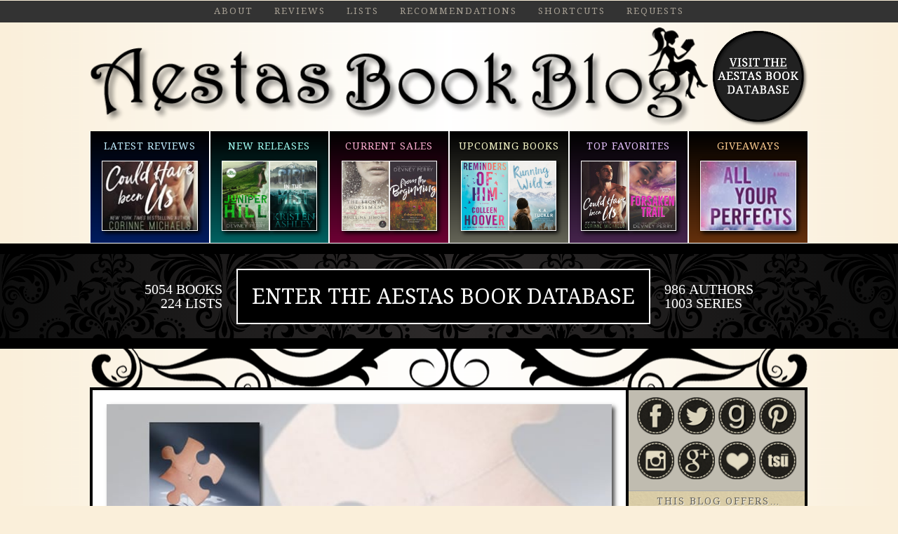

--- FILE ---
content_type: text/html; charset=UTF-8
request_url: https://aestasbookblog.com/book-review-consequences-by-aleatha-romig/
body_size: 30864
content:
<!DOCTYPE html>
<html lang="en-US"
    xmlns:og="http://opengraphprotocol.org/schema/"
    xmlns:fb="http://www.facebook.com/2008/fbml">
<head >
<meta charset="UTF-8" />
<meta name="viewport" content="width=device-width, initial-scale=1" />
<meta name="apple-mobile-web-app-capable" content="yes" />    <script type="57ff37a8dae552954d807d54-text/javascript">
    window.ga=window.ga||function(){(ga.q=ga.q||[]).push(arguments)};ga.l=+new Date;
    ga('create', 'UA-30972131-1', 'auto');
    ga('require', 'autotrack');
    ga('send', 'pageview');
    </script>
    <script async src='https://www.google-analytics.com/analytics.js' type="57ff37a8dae552954d807d54-text/javascript"></script>
<title>Book Review &#8211; Consequences (Consequences #1) by Aleatha Romig — Aestas Book Blog</title>
<meta name='robots' content='max-image-preview:large' />
<link rel='dns-prefetch' href='//ajax.googleapis.com' />
<link rel='dns-prefetch' href='//aestasbookblog.com' />
<link rel='dns-prefetch' href='//cdn.jsdelivr.net' />
<link rel='dns-prefetch' href='//fonts.googleapis.com' />
<link rel='dns-prefetch' href='//s.w.org' />
<link rel="alternate" type="application/rss+xml" title="Aestas Book Blog &raquo; Feed" href="https://aestasbookblog.com/feed/" />
<link rel="alternate" type="application/rss+xml" title="Aestas Book Blog &raquo; Comments Feed" href="https://aestasbookblog.com/comments/feed/" />
<link rel="alternate" type="application/rss+xml" title="Aestas Book Blog &raquo; Book Review &#8211; Consequences (Consequences #1) by Aleatha Romig Comments Feed" href="https://aestasbookblog.com/book-review-consequences-by-aleatha-romig/feed/" />
<link rel="canonical" href="https://aestasbookblog.com/book-review-consequences-by-aleatha-romig/" />
		<script type="57ff37a8dae552954d807d54-text/javascript">
			window._wpemojiSettings = {"baseUrl":"https:\/\/s.w.org\/images\/core\/emoji\/13.1.0\/72x72\/","ext":".png","svgUrl":"https:\/\/s.w.org\/images\/core\/emoji\/13.1.0\/svg\/","svgExt":".svg","source":{"concatemoji":"https:\/\/aestasbookblog.com\/wp-includes\/js\/wp-emoji-release.min.js?ver=5.8.1"}};
			!function(e,a,t){var n,r,o,i=a.createElement("canvas"),p=i.getContext&&i.getContext("2d");function s(e,t){var a=String.fromCharCode;p.clearRect(0,0,i.width,i.height),p.fillText(a.apply(this,e),0,0);e=i.toDataURL();return p.clearRect(0,0,i.width,i.height),p.fillText(a.apply(this,t),0,0),e===i.toDataURL()}function c(e){var t=a.createElement("script");t.src=e,t.defer=t.type="text/javascript",a.getElementsByTagName("head")[0].appendChild(t)}for(o=Array("flag","emoji"),t.supports={everything:!0,everythingExceptFlag:!0},r=0;r<o.length;r++)t.supports[o[r]]=function(e){if(!p||!p.fillText)return!1;switch(p.textBaseline="top",p.font="600 32px Arial",e){case"flag":return s([127987,65039,8205,9895,65039],[127987,65039,8203,9895,65039])?!1:!s([55356,56826,55356,56819],[55356,56826,8203,55356,56819])&&!s([55356,57332,56128,56423,56128,56418,56128,56421,56128,56430,56128,56423,56128,56447],[55356,57332,8203,56128,56423,8203,56128,56418,8203,56128,56421,8203,56128,56430,8203,56128,56423,8203,56128,56447]);case"emoji":return!s([10084,65039,8205,55357,56613],[10084,65039,8203,55357,56613])}return!1}(o[r]),t.supports.everything=t.supports.everything&&t.supports[o[r]],"flag"!==o[r]&&(t.supports.everythingExceptFlag=t.supports.everythingExceptFlag&&t.supports[o[r]]);t.supports.everythingExceptFlag=t.supports.everythingExceptFlag&&!t.supports.flag,t.DOMReady=!1,t.readyCallback=function(){t.DOMReady=!0},t.supports.everything||(n=function(){t.readyCallback()},a.addEventListener?(a.addEventListener("DOMContentLoaded",n,!1),e.addEventListener("load",n,!1)):(e.attachEvent("onload",n),a.attachEvent("onreadystatechange",function(){"complete"===a.readyState&&t.readyCallback()})),(n=t.source||{}).concatemoji?c(n.concatemoji):n.wpemoji&&n.twemoji&&(c(n.twemoji),c(n.wpemoji)))}(window,document,window._wpemojiSettings);
		</script>
		<style type="text/css">
img.wp-smiley,
img.emoji {
	display: inline !important;
	border: none !important;
	box-shadow: none !important;
	height: 1em !important;
	width: 1em !important;
	margin: 0 .07em !important;
	vertical-align: -0.1em !important;
	background: none !important;
	padding: 0 !important;
}
</style>
	<link rel='stylesheet' id='aestas-book-blog-css'  href='https://aestasbookblog.com/wp-content/themes/aestas-book-blog/style.css?ver=2.0' type='text/css' media='all' />
<link rel='stylesheet' id='wp-block-library-css'  href='https://aestasbookblog.com/wp-includes/css/dist/block-library/style.min.css?ver=5.8.1' type='text/css' media='all' />
<link rel='stylesheet' id='Droid-css'  href='https://fonts.googleapis.com/css?family=Droid+Serif%3A400%2C400italic%2C700%2C700italic&#038;ver=5.8.1' type='text/css' media='all' />
<link rel='stylesheet' id='sidr-css-css'  href='https://cdn.jsdelivr.net/jquery.sidr/2.2.1/stylesheets/jquery.sidr.dark.min.css?ver=5.8.1' type='text/css' media='all' />
<script type="57ff37a8dae552954d807d54-text/javascript" src="https://aestasbookblog.com/wp-content/plugins/easy-spoiler/js/easy-spoiler.js?ver=1.2" id='wpEasySpoilerJS-js'></script>
<link rel="https://api.w.org/" href="https://aestasbookblog.com/wp-json/" /><link rel="alternate" type="application/json" href="https://aestasbookblog.com/wp-json/wp/v2/posts/7801" /><link rel="EditURI" type="application/rsd+xml" title="RSD" href="https://aestasbookblog.com/xmlrpc.php?rsd" />
<link rel="alternate" type="application/json+oembed" href="https://aestasbookblog.com/wp-json/oembed/1.0/embed?url=https%3A%2F%2Faestasbookblog.com%2Fbook-review-consequences-by-aleatha-romig%2F" />
<link rel="alternate" type="text/xml+oembed" href="https://aestasbookblog.com/wp-json/oembed/1.0/embed?url=https%3A%2F%2Faestasbookblog.com%2Fbook-review-consequences-by-aleatha-romig%2F&#038;format=xml" />
<link type="text/css" rel="stylesheet" href="https://aestasbookblog.com/wp-content/plugins/easy-spoiler/easy-spoiler.css" /><link rel="icon" href="https://aestasbookblog.com/wp-content/themes/aestas-book-blog/images/favicon.ico" />
<script type="57ff37a8dae552954d807d54-text/javascript">
  (function(i,s,o,g,r,a,m){i['GoogleAnalyticsObject']=r;i[r]=i[r]||function(){
  (i[r].q=i[r].q||[]).push(arguments)},i[r].l=1*new Date();a=s.createElement(o),
  m=s.getElementsByTagName(o)[0];a.async=1;a.src=g;m.parentNode.insertBefore(a,m)
  })(window,document,'script','//www.google-analytics.com/analytics.js','ga');

  ga('create', 'UA-30972131-1', 'auto');
  ga('send', 'pageview');

</script>
<script type="57ff37a8dae552954d807d54-text/javascript">
var _gaq = _gaq || [];
function _gaLt(event){
	var el = event.srcElement || event.target;
	while(el && (typeof el.tagName == 'undefined' || el.tagName.toLowerCase() != 'a' || !el.href))
		el = el.parentNode;
	if(el && el.href){
		if(el.href.indexOf(location.host) == -1){
			_gaq.push(["_trackEvent", "Outgoing Links", el.href, document.location.pathname + document.location.search]);
			if(!el.target || el.target.match(/^_(self|parent|top)$/i)){
				setTimeout(function(){
					document.location.href = el.href;
				}.bind(el),500);
				event.preventDefault ? event.preventDefault() : event.returnValue = !1;
			}
		}
	}
}
var d = document;
d.addEventListener ? d.addEventListener("click",_gaLt,!1) : d.attachEvent && d.attachEvent("onclick",_gaLt);
</script><meta property="og:site_name" content="Aestas Book Blog" /><meta property="og:image" content="http://aestasbookblog.com/wp-content/uploads/2013/01/Consequences-197x300.jpg" /><meta property="og:image:width" content="737" /><meta property="og:image:height" content="385" /><meta property="og:image:type" content="image/jpeg" /><meta property="og:type" content="article" /><meta property="og:title" content="Book Review &#8211; Consequences (Consequences #1) by Aleatha Romig | Aestas Book Blog" /><meta property="og:url" content="https://aestasbookblog.com/book-review-consequences-by-aleatha-romig/" /></head>
<body class="post-template-default single single-post postid-7801 single-format-standard header-full-width content-sidebar genesis-breadcrumbs-visible" itemscope itemtype="https://schema.org/WebPage"><div class="site-container"><nav class="nav-primary" aria-label="Main" itemscope itemtype="https://schema.org/SiteNavigationElement"><div class="wrap"><ul id="menu-main-menu" class="menu genesis-nav-menu menu-primary"><img id="sidemenu-trigger" src="https://aestasbookblog.com/wp-content/themes/aestas-book-blog/images/menu.png" width="111" height="57" ><a href="https://aestasbookblog.com" alt="Aestas Book Blog - Home"><img id="menu-logo" class="hidden" src="https://aestasbookblog.com/wp-content/themes/aestas-book-blog/images/menu-logo.png" width="211" height="28" ></a><img id="menu-logo-lg" class="hidden" src="https://aestasbookblog.com/wp-content/themes/aestas-book-blog/images/menu-logo-lg.png" width="620" height="82" ></a><li id="menu-item-12032" class="menu-item menu-item-type-post_type menu-item-object-page menu-item-has-children menu-item-12032"><a href="https://aestasbookblog.com/about-aestas/" itemprop="url"><span itemprop="name">About</span></a>
<ul class="sub-menu">
	<li id="menu-item-54669" class="menu-item menu-item-type-custom menu-item-object-custom menu-item-54669"><a href="https://aestasbookblog.com/about-aestas/" itemprop="url"><span itemprop="name">About Me</span></a></li>
	<li id="menu-item-42475" class="menu-item menu-item-type-custom menu-item-object-custom menu-item-42475"><a href="https://aestasbookblog.com/about-ratings/" itemprop="url"><span itemprop="name">How I rate books&#8230;</span></a></li>
	<li id="menu-item-54661" class="menu-item menu-item-type-post_type menu-item-object-post menu-item-54661"><a href="https://aestasbookblog.com/why-i-dont-run-advertising-on-my-blog/" itemprop="url"><span itemprop="name">Why I Don&#8217;t Run Ads&#8230;</span></a></li>
	<li id="menu-item-71460" class="menu-item menu-item-type-custom menu-item-object-custom menu-item-71460"><a title="Subscribe" target="_blank" rel="noopener" href="http://eepurl.com/YSyRX" itemprop="url"><span itemprop="name">Subscribe to this blog</span></a></li>
	<li id="menu-item-71466" class="menu-item menu-item-type-post_type menu-item-object-page menu-item-71466"><a href="https://aestasbookblog.com/privacy-policy/" itemprop="url"><span itemprop="name">Privacy Policy</span></a></li>
</ul>
</li>
<li id="menu-item-12039" class="menu-item menu-item-type-post_type menu-item-object-page menu-item-has-children menu-item-12039"><a href="https://aestasbookblog.com/reviews/" itemprop="url"><span itemprop="name">Reviews</span></a>
<ul class="sub-menu">
	<li id="menu-item-12040" class="menu-item menu-item-type-post_type menu-item-object-page menu-item-12040"><a href="https://aestasbookblog.com/reviews/" itemprop="url"><span itemprop="name">All Reviews A-Z</span></a></li>
	<li id="menu-item-12033" class="menu-item menu-item-type-post_type menu-item-object-page menu-item-12033"><a href="https://aestasbookblog.com/10-stars/" itemprop="url"><span itemprop="name">10 STARS (only one series)</span></a></li>
	<li id="menu-item-12038" class="menu-item menu-item-type-post_type menu-item-object-page menu-item-12038"><a href="https://aestasbookblog.com/6-stars-above-and-beyond/" itemprop="url"><span itemprop="name">6 STARS (above &#038; beyond)</span></a></li>
	<li id="menu-item-12037" class="menu-item menu-item-type-post_type menu-item-object-page menu-item-12037"><a href="https://aestasbookblog.com/5-stars/" itemprop="url"><span itemprop="name">5 STARS (loved)</span></a></li>
	<li id="menu-item-12036" class="menu-item menu-item-type-post_type menu-item-object-page menu-item-12036"><a href="https://aestasbookblog.com/4-5-stars/" itemprop="url"><span itemprop="name">4.5 STARS (really liked)</span></a></li>
	<li id="menu-item-12035" class="menu-item menu-item-type-post_type menu-item-object-page menu-item-12035"><a href="https://aestasbookblog.com/4-stars/" itemprop="url"><span itemprop="name">4 STARS (liked)</span></a></li>
	<li id="menu-item-49619" class="menu-item menu-item-type-custom menu-item-object-custom menu-item-49619"><a href="https://aestasbookblog.com/about-ratings/" itemprop="url"><span itemprop="name">Why only 4 stars and above?</span></a></li>
</ul>
</li>
<li id="menu-item-35084" class="menu-item menu-item-type-custom menu-item-object-custom menu-item-has-children menu-item-35084"><a href="https://aestasbookblog.com/bookdb/lists" itemprop="url"><span itemprop="name">LISTS</span></a>
<ul class="sub-menu">
	<li id="menu-item-35108" class="menu-item menu-item-type-custom menu-item-object-custom menu-item-35108"><a href="https://aestasbookblog.com/bookdb/lists" itemprop="url"><span itemprop="name">215 Lists by Category</span></a></li>
	<li id="menu-item-51916" class="menu-item menu-item-type-post_type menu-item-object-page menu-item-51916"><a href="https://aestasbookblog.com/kristenashleyreadingorder/" itemprop="url"><span itemprop="name">Kristen Ashley Series</span></a></li>
	<li id="menu-item-72496" class="menu-item menu-item-type-custom menu-item-object-custom menu-item-72496"><a href="https://aestasbookblog.com/devney-perry-reading-order-list/" itemprop="url"><span itemprop="name">Devney Perry Series</span></a></li>
	<li id="menu-item-61527" class="menu-item menu-item-type-custom menu-item-object-custom menu-item-61527"><a href="https://aestasbookblog.com/top-10-paranormal-romances/" itemprop="url"><span itemprop="name">Paranormal Romance</span></a></li>
</ul>
</li>
<li id="menu-item-12023" class="menu-item menu-item-type-post_type menu-item-object-page menu-item-has-children menu-item-12023"><a href="https://aestasbookblog.com/books/" itemprop="url"><span itemprop="name">RECOMMENDATIONS</span></a>
<ul class="sub-menu">
	<li id="menu-item-78034" class="menu-item menu-item-type-post_type menu-item-object-post menu-item-78034"><a href="https://aestasbookblog.com/standout-favorite-reads/" itemprop="url"><span itemprop="name">My Standout Favorite Reads</span></a></li>
	<li id="menu-item-78033" class="menu-item menu-item-type-post_type menu-item-object-post menu-item-78033"><a href="https://aestasbookblog.com/best-books-of-2020/" itemprop="url"><span itemprop="name">Best Books of 2020</span></a></li>
	<li id="menu-item-74000" class="menu-item menu-item-type-post_type menu-item-object-post menu-item-74000"><a href="https://aestasbookblog.com/best-books-of-2019/" itemprop="url"><span itemprop="name">Best Books of 2019</span></a></li>
	<li id="menu-item-69496" class="menu-item menu-item-type-custom menu-item-object-custom menu-item-69496"><a href="https://aestasbookblog.com/best-books-of-2018/" itemprop="url"><span itemprop="name">Best Books of 2018</span></a></li>
	<li id="menu-item-60440" class="menu-item menu-item-type-post_type menu-item-object-post menu-item-60440"><a href="https://aestasbookblog.com/best-books-of-2017/" itemprop="url"><span itemprop="name">Best Books of 2017</span></a></li>
	<li id="menu-item-51312" class="menu-item menu-item-type-post_type menu-item-object-post menu-item-51312"><a href="https://aestasbookblog.com/best-books-of-2016/" itemprop="url"><span itemprop="name">Best Books of 2016</span></a></li>
	<li id="menu-item-40466" class="menu-item menu-item-type-custom menu-item-object-custom menu-item-40466"><a href="https://aestasbookblog.com/best-books-of-2015/" itemprop="url"><span itemprop="name">Best Books of 2015</span></a></li>
	<li id="menu-item-27561" class="menu-item menu-item-type-custom menu-item-object-custom menu-item-27561"><a href="https://aestasbookblog.com/best-books-of-2014/" itemprop="url"><span itemprop="name">Best Books of 2014</span></a></li>
	<li id="menu-item-12028" class="menu-item menu-item-type-custom menu-item-object-custom menu-item-12028"><a href="https://aestasbookblog.com/best-books-of-2013/" itemprop="url"><span itemprop="name">Best Books of 2013</span></a></li>
	<li id="menu-item-12027" class="menu-item menu-item-type-custom menu-item-object-custom menu-item-12027"><a href="https://aestasbookblog.com/bestbooksof2012/" itemprop="url"><span itemprop="name">Best Books of 2012</span></a></li>
	<li id="menu-item-60484" class="menu-item menu-item-type-custom menu-item-object-custom menu-item-60484"><a href="https://aestasbookblog.com/bookdb/lists" itemprop="url"><span itemprop="name">215 Book Lists by Category</span></a></li>
	<li id="menu-item-51915" class="menu-item menu-item-type-post_type menu-item-object-page menu-item-51915"><a href="https://aestasbookblog.com/kristenashleyreadingorder/" itemprop="url"><span itemprop="name">Kristen Ashley Series Reading Orders</span></a></li>
	<li id="menu-item-72495" class="menu-item menu-item-type-custom menu-item-object-custom menu-item-72495"><a href="https://aestasbookblog.com/devney-perry-reading-order-list/" itemprop="url"><span itemprop="name">Devney Perry Series Reading Orders</span></a></li>
	<li id="menu-item-75006" class="menu-item menu-item-type-custom menu-item-object-custom menu-item-75006"><a href="https://aestasbookblog.com/top-10-paranormal-romances/" itemprop="url"><span itemprop="name">Paranormal Romance</span></a></li>
	<li id="menu-item-39314" class="menu-item menu-item-type-custom menu-item-object-custom menu-item-39314"><a href="https://aestasbookblog.com/bookshelf-tour-2014/" itemprop="url"><span itemprop="name">My Bookshelf Tour 2014</span></a></li>
	<li id="menu-item-12029" class="menu-item menu-item-type-post_type menu-item-object-page menu-item-12029"><a href="https://aestasbookblog.com/books/" itemprop="url"><span itemprop="name">General Recommendations</span></a></li>
</ul>
</li>
<li id="menu-item-53766" class="menu-item menu-item-type-custom menu-item-object-custom menu-item-has-children menu-item-53766"><a href="#" itemprop="url"><span itemprop="name">SHORTCUTS</span></a>
<ul class="sub-menu">
	<li id="menu-item-38939" class="menu-item menu-item-type-post_type menu-item-object-page menu-item-38939"><a href="https://aestasbookblog.com/latest-book-sales/" itemprop="url"><span itemprop="name">Book Sales</span></a></li>
	<li id="menu-item-12031" class="menu-item menu-item-type-post_type menu-item-object-page menu-item-12031"><a href="https://aestasbookblog.com/upcoming-releases/" itemprop="url"><span itemprop="name">Upcoming Releases</span></a></li>
	<li id="menu-item-53767" class="menu-item menu-item-type-taxonomy menu-item-object-category menu-item-53767"><a href="https://aestasbookblog.com/category/new-releases/" itemprop="url"><span itemprop="name">Latest New Releases</span></a></li>
	<li id="menu-item-60477" class="menu-item menu-item-type-post_type menu-item-object-page menu-item-60477"><a href="https://aestasbookblog.com/reviews/" itemprop="url"><span itemprop="name">All Reviews A-Z</span></a></li>
	<li id="menu-item-60479" class="menu-item menu-item-type-custom menu-item-object-custom menu-item-60479"><a href="https://aestasbookblog.com/category/best-books/" itemprop="url"><span itemprop="name">Best Books of the Year</span></a></li>
	<li id="menu-item-60478" class="menu-item menu-item-type-custom menu-item-object-custom menu-item-60478"><a href="https://aestasbookblog.com/bookdb/home" itemprop="url"><span itemprop="name">Aestas BookDB (Database)</span></a></li>
</ul>
</li>
<li id="menu-item-12041" class="menu-item menu-item-type-post_type menu-item-object-page menu-item-12041"><a href="https://aestasbookblog.com/review-requests/" itemprop="url"><span itemprop="name">Requests</span></a></li>
<div class="clear"></div></ul></div></nav><header class="site-header" itemscope itemtype="https://schema.org/WPHeader"><div class="wrap"><div class="title-area"><p class="site-title" itemprop="headline"><a href="https://aestasbookblog.com/" title="Aestas Book Blog"><img src="https://aestasbookblog.com/wp-content/themes/aestas-book-blog/images/header_min.png" title="Aestas Book Blog" alt="Romance book reviews. Reviews of books that make my heart race, have a beautiful love story, and a happy ending." id="header-img" /></a></p><p class="site-description" itemprop="description">Romance book reviews. Reviews of books that make my heart race, have a beautiful love story, and a happy ending.</p></div><div id="medallion-wrap"><a href="https://aestasbookblog.com/bookdb"><img alt="Aestas Book Database" src="https://aestasbookblog.com/wp-content/themes/aestas-book-blog/images/medallion-main.png" ></a></div></div></header><nav class="nav-secondary hidden" aria-label="Secondary" id="sidr" itemscope itemtype="https://schema.org/SiteNavigationElement"><div class="wrap"><ul id="menu-secondary-nav" class="menu genesis-nav-menu menu-secondary"><li id="menu-item-53669" class="menu-item menu-item-type-custom menu-item-object-custom menu-item-home menu-item-53669"><a href="https://aestasbookblog.com/" itemprop="url"><span itemprop="name">HOME</span></a></li>
<li id="menu-item-53670" class="menu-item menu-item-type-post_type menu-item-object-page menu-item-53670"><a href="https://aestasbookblog.com/reviews/" itemprop="url"><span itemprop="name">ALL REVIEWS</span></a></li>
<li id="menu-item-53676" class="menu-item menu-item-type-custom menu-item-object-custom menu-item-53676"><a href="https://aestasbookblog.com/category/best-books/" itemprop="url"><span itemprop="name">TOP FAVORITES</span></a></li>
<li id="menu-item-53677" class="menu-item menu-item-type-custom menu-item-object-custom menu-item-53677"><a href="https://aestasbookblog.com/category/new-releases/" itemprop="url"><span itemprop="name">LATEST NEW RELEASES</span></a></li>
<li id="menu-item-53673" class="menu-item menu-item-type-post_type menu-item-object-page menu-item-53673"><a href="https://aestasbookblog.com/latest-book-sales/" itemprop="url"><span itemprop="name">LATEST SALES</span></a></li>
<li id="menu-item-53675" class="menu-item menu-item-type-post_type menu-item-object-page menu-item-53675"><a href="https://aestasbookblog.com/upcoming-releases/" itemprop="url"><span itemprop="name">UPCOMING RELEASES</span></a></li>
<li id="menu-item-53678" class="menu-item menu-item-type-custom menu-item-object-custom menu-item-53678"><a href="https://shop.spreadshirt.com/aestas/" itemprop="url"><span itemprop="name">BOOKWORM STORE</span></a></li>
<li id="menu-item-53671" class="menu-item menu-item-type-post_type menu-item-object-page menu-item-53671"><a href="https://aestasbookblog.com/review-requests/" itemprop="url"><span itemprop="name">REVIEW REQUESTS</span></a></li>
<li id="menu-item-53679" class="menu-item menu-item-type-custom menu-item-object-custom menu-item-53679"><a href="https://aestasbookblog.com/category/giveaways/" itemprop="url"><span itemprop="name">GIVEAWAYS</span></a></li>
<li id="menu-item-53674" class="menu-item menu-item-type-post_type menu-item-object-page menu-item-53674"><a href="https://aestasbookblog.com/subscribe/" itemprop="url"><span itemprop="name">SUBSCRIBE</span></a></li>
<li id="menu-item-53680" class="menu-item menu-item-type-custom menu-item-object-custom menu-item-53680"><a href="https://aestasbookblog.com/about-aestas/" itemprop="url"><span itemprop="name">ABOUT</span></a></li>
</ul></div></nav><div id="aestas_ultra_wrap"><div id="aestas_ultra_header"><div class="ultra_sect latest-reviews full"><a href="https://aestasbookblog.com/category/reviews/"><p>Latest Reviews</p><img width="137" height="100" src="https://aestasbookblog.com/wp-content/uploads/2021/05/CHBU-wid.jpg" alt="Latest Reviews" ></a></div><div class="ultra_sect new-releases half"><a href="https://aestasbookblog.com/category/new-releases/"><p>New Releases</p><img width="68" height="100" src="https://aestasbookblog.com/wp-content/uploads/2021/11/JUNIPER-HILL-sm.png" alt="New Releases" ><img width="68" height="100" src="https://aestasbookblog.com/wp-content/uploads/2022/01/GIRL-IN-THE-MIST-sm.png" alt="New Releases" ></a></div><div class="ultra_sect nn-sales half"><a href="https://aestasbookblog.com/latest-book-sales/"><p>Current Sales</p><img width="68" height="100" src="https://aestasbookblog.com/wp-content/uploads/2016/03/THE-BRONZE-HORSEMAN-sm.png" alt="&#36;0.99 Sales" ><img width="68" height="100" src="https://aestasbookblog.com/wp-content/uploads/2020/09/FROM-THE-BEGINNING-sm.png" alt="&#36;0.99 Sales" ></a></div><div class="ultra_sect upcoming-releases half"><a href="https://aestasbookblog.com/upcoming-releases/"><p>Upcoming Books</p><img width="68" height="100" src="https://aestasbookblog.com/wp-content/uploads/2022/01/REMINDERS-OF-HIM-sm.png" alt="Upcoming Books" ><img width="68" height="100" src="https://aestasbookblog.com/wp-content/uploads/2021/11/RUNNING-WILD-sm.png" alt="Upcoming Books" ></a></div><div class="ultra_sect top-favorites half"><a href="https://aestasbookblog.com/category/best-books/"><p>Top Favorites</p><img width="68" height="100" src="https://aestasbookblog.com/wp-content/uploads/2021/04/COULDVE-BEEN-US-sm.png" alt="Top Favorites" ><img width="68" height="100" src="https://aestasbookblog.com/wp-content/uploads/2020/09/FORSAKEN-TRAIL-NEW-sm.png" alt="Top Favorites" ></a></div><div class="ultra_sect book-giveaways full"><a href="https://aestasbookblog.com/category/giveaways/"><p>Giveaways</p><img width="137" height="100" src="https://aestasbookblog.com/wp-content/uploads/2018/03/ALL-YOUR-PERFECTS-wid.jpg" alt="Giveaways" ></a></div></div><div id="bookdb-wrap"><a href="/bookdb"><div id="bookdb-bar"><div class="wrap"><p>5054 books</p><p>224 lists</p></div><h2>Enter the Aestas Book Database</h2><div class="wrap"><p>986 authors</p><p>1003 series</p></div></div></a></div><div id="swirl-hidden"></div><div class="site-inner"><div class="content-sidebar-wrap"><main class="content"><article class="post-7801 post type-post status-publish format-standard has-post-thumbnail category-uncategorized tag-4-5-stars tag-cr entry" aria-label="Book Review &#8211; Consequences (Consequences #1) by Aleatha Romig" itemscope itemtype="https://schema.org/CreativeWork"><header class="entry-header"><a href="https://aestasbookblog.com/book-review-consequences-by-aleatha-romig/" rel="bookmark"><img class="post-photo" src="https://aestasbookblog.com/wp-content/uploads/2013/01/consequences1-697x281.jpg" alt="Book Review &#8211; Consequences (Consequences #1) by Aleatha Romig" /></a><h1 class="entry-title" itemprop="headline">Book Review &#8211; Consequences (Consequences #1) by Aleatha Romig</h1>
<p class="entry-meta"><time class="entry-time" itemprop="datePublished" datetime="2013-06-20T06:00:08-04:00">June 20, 2013</time> by <span class="entry-author" itemprop="author" itemscope itemtype="https://schema.org/Person"><a href="https://aestasbookblog.com/author/astasadmin/" class="entry-author-link" rel="author" itemprop="url"><span class="entry-author-name" itemprop="name">Aestas</span></a></span> &middot; <span class="entry-comments-link"><a href="https://aestasbookblog.com/book-review-consequences-by-aleatha-romig/#comments">86 Comments</a></span> </p></header><div class="entry-content" itemprop="text"><ul>
<li><strong><span style="line-height: 12.986111640930176px;"><a href="https://www.amazon.com/gp/product/B009VPQW7K/ref=as_li_ss_tl?ie=UTF8&amp;camp=1789&amp;creative=390957&amp;creativeASIN=B009VPQW7K&amp;linkCode=as2&amp;tag=aesbooblo-20" target="_blank" rel="noopener noreferrer">Buy CONSEQUENCES (Kindle)</a> </span></strong></li>
</ul>
<p>Warning: This book made me swear. A lot.</p>
<p>And I&#8217;m pretty sure this is my longest review. Ever.</p>
<p>4.5 stars. Spoiler-free review.</p>
<p><strong>HOLY. FREAKING. MIND FUCK.</strong></p>
<p><strong>WHAT DID I JUST READ ? ? ?</strong></p>
<p><strong>That ENDING!!! I mean &#8230; just &#8230; ummm&#8230; *speechless*</strong></p>
<p>What a roller-coaster!</p>
<p>I have lost sleep. My mind has been utterly toyed with.  And I still have no freaking clue how I should feel about Tony Rawlings.</p>
<p>To the rest of the world, Anthony Rawlings was a mega-successful self-made billionaire who donated to charity, was always perfectly presented and never put a foot wrong. To Claire Nicols, he was her captor. Her abductor. Her tormentor. And also the man she was falling for.</p>
<p>This book is about a young, sweet woman, Claire, who meets a charming man, Tony, after work one day who sweet talks her into dinner and then abducts her. Just takes her straight from her life to live in decadent captivity at Rawlings mansion. There is no &#8216;easing&#8217; into this story. Cut off from every part of the outside world, she is violated, raped, physically abused and loses every possible measure of control over her life. Every <span style="text-decoration: underline;">single</span> thing she now does happened by the will of her captor, and by his will alone. We hate him from the start &#8211; he is cunning, cruel, manipulative and controlling.</p>
<p>He toys with her mind and her heart. And yet! There is more to him beneath the layers&#8230; a spark of something&#8230; genuine? Real? Humanity? Enough to make me able to ride out of the waves of the book, able to consider seeing him from another side &#8211; a less predatory side&#8230; but still&#8230; I&#8217;m not yet completely sold on his humanity. But I have high hopes for it. Truly, I don&#8217;t want him to be as evil as I think he might be.</p>
<p><strong>This book perfectly captures that feeling of literally not knowing what to expect, not knowing what is coming next. Just when I was *sure* I&#8217;d found my footing and got a *feel* for the story, it just yoinked the rug RIGHT out from underneath me.</strong></p>
<p>Tony. ohhhhhhhhh Tony Rawlings. *deep breath* Man? Monster? Mastermind? Predator? Hero? Broken hero? Anti-hero? Villan? I don&#8217;t know. I didn&#8217;t know the whole time I was reading and honest to goodness, I. Still. Don&#8217;t. Know. This is the crux of the mindfuck. Are his actions those of an intrinsically sadistic man? A man with a hidden purpose? A tortured hero who is *trying* to heal in the only way he knows how? Or is he maybe really just a straight-up phychopath?</p>
<p>Honestly, I couldn&#8217;t decide if he was creepy, deranged, clinically insane, just plain fucked up or had some bizarre highly intelligent higher purpose behind everything&#8230;. but then if he *did*, it still wouldn&#8217;t justify the horrible things he did so really&#8230; ok. I have to stop myself. Literally, I can debate that in circles nearly endlessly.</p>
<p>I&#8217;m still on the fence about him but I have to say that judging from the sum total of what I&#8217;ve seen to far,<strong> I do NOT love him</strong>. I&#8217;m leaning towards hate at this point, but with an open mind&#8230; I don&#8217;t know, I *sense* a spark of something else in him. I think. Or, maybe that&#8217;s just the part of me desperate to redeem the &#8220;hero&#8221; of my book? Or maybe I&#8217;m getting Stolkholm Syndrome too? God. I don&#8217;t know.</p>
<p>He started chillingly sadistic, cruel and creepy. It almost made it worse that he was ever polite and gentlemanly. He was abrasive, brutal, violent and often irrational. He shocked me. Disgusted me. And then&#8230; just when you were SURE that he was a deranged asshole who deserved to have his nuts slowly ripped off, he would show this tender, caring side of him that was impossible not to fall for&#8230;</p>
<blockquote><p><em>&#8220;I have spent most of my life only concerned with myself. I&#8217;m truly trying even if it does not always appear so&#8230; Perhaps I&#8217;m afraid of losing you, afraid you if you truly know me you will not want to stay with me.&#8221;</em></p></blockquote>
<p>He had a deep rooted obsession with control &#8211; with having it, keeping it, losing it, and maintain absolute power over everything and everyone in his life.</p>
<p>The more I read about him, the deeper the mindfuck went. The *moment* I&#8217;d come within a whisper of thinking one thing that *maybe* I had a handle on him, he&#8217;d just swing the other way. Like 180. He&#8217;d go from suave to nice to creepy and sadistic to potentially understandable to downright fucking mental.</p>
<p>I need to *show* you what I mean by this&#8230; here are some of my updates while reading:</p>
<blockquote><p><em>31%<span style="text-decoration: underline;"> </span>&#8211; Could this be??? A spark of &#8230; sweet?? *hopes*</em></p>
<p><em>38% &#8211; The fuck???? So unfair!!! I hope he feels FUCKING GUILTY!!!!!!!!!!!!!</em></p>
<p><em>39% &#8211; WHAT?????? SERIOUSLY?!?? Fucking rat asshole bastard fuck shit DAMN YOU TONY RAWLINGS!!!!!!!!</em></p>
<p><em>40% &#8211; *huffs*</em></p>
<p><em>41% &#8211; *grumbles* why why WHY am I actually considering forgiving him now??? What is WRONG with me???</em></p>
<p><em>43% &#8211; Ooooo I&#8217;m liking this insight into the real Tony&#8230;. Do I sense a whiff of actual romance perchance?? *hopes*</em></p>
<p><em>44% &#8211; Waaaaaaiiiiiiittt&#8230;. W H A T ? ! ???</em><br />
<em> *speechless* &#8230;. *still speechless*</em><br />
<em> Wo-hoahhhhh I did NOT see THAT coming!!! O_O</em></p></blockquote>
<p>Throughout the story we get<strong> alternating POVs</strong>. Thank GOD!!!! It was just sheer relief to see that because I seriously <em>needed</em> to get inside that man&#8217;s head. Seriously. THE FUCK WAS HE THINKING????</p>
<p>Clearly <i>something </i>in his past made him unable to functional in a normal loving relationship and yet, in some ways, you see HIM begin to crack a little. Almost as if he has reverse Stolkholm Syndrome. Against everything he believes in, despite the fact that he captured her for HIS purposes, he does begin to soften&#8230;. ish. For a time I wondered if he wasn&#8217;t so much a cold-hearted bastard, but more of a supremely messed up individual whose need to hold complete control preceded EVERYTHING else, even his morals (if, indeed he had any).</p>
<p>But eventually I got to a point where I no longer thought he was evil and didn&#8217;t hate him. Yes, I wanted to beat the ever loving shit out of him more than once, but I didn&#8217;t hate him.</p>
<p>And JUUUUUUUUST when I was thinking that, he pulled a totally all-out SLIMY, and just plain COLD move that basically just reduced me to a violently shaking wreck. The fucking NERVE on that guy. I mean REALLY????? At that point I just wanted to SLAP myself for even considering &#8220;understanding&#8221; him. To the fucking gallows with that one!!</p>
<p>I wavered back and forth with Claire&#8217;s character. I guess I both understood where she was coming from and yet really wished she&#8217;d fight more. But then, I could also get why she wouldn&#8217;t. I mean, I really didn&#8217;t understand some of her decisions &#8211; especially a lot of the ones surrounding their first meeting and then first outings together. I mean, she *had* an out. She had several&#8230; and yet every time I thought mayyyyyyybe she&#8217;d do something, no. She didn&#8217;t. But then again, okay, not everyone&#8217;s logic works the same way, so maybe in her mind she was doing the best/most right thing? hmmm I don&#8217;t know. What I do know is that despite sometimes wanting to shake her, really, I just felt badly for her.</p>
<blockquote><p>&#8220;She actually thought she would walk out of this twisted nightmare. However, it wasn&#8217;t a nightmare, twisted or otherwise. It was reality. Her mind searched for a way to survive and escape.&#8221;</p></blockquote>
<p>However, despite it being told in third person, and having some insight into Tony&#8217;s perspective, most of the story is told &#8220;through&#8221; Claire&#8217;s eyes. And you really experience things along with her. You freak out. Feel violated. Justify. Theorize. Rationalize. Try to find a way out. Until you reach a bit of a &#8220;lull&#8221;, so to speak, of *acceptance*&#8230; and juuuuust when you start to get comfortable, or at least, acclimatized&#8230;<strong> &#8212;  YOINK!!</strong></p>
<p>Every possible shred of her privacy is stripped away bringing everything back to HIS complete and utter control and domination of every minute facet of her life.</p>
<p>And everything came back to HIM. To Tony. Him. Him. Him. What he wanted. What benefited HIM. What suited him. What pleased him.</p>
<p>Everything, and I mean EVERYTHING is about appearances and consequences. How do things look to the outside world. Every action has a consequence. Some can be good. Some, very very VERY bad.</p>
<p>I have to give the author major props for this book though. It was clearly VERY well thought out. From the quotes at the beginning of the chapter, to the way everything tied in at the end&#8230; just amazing!</p>
<p>There are these little hints that are dropped throughout the book that really nailed down the &#8220;chilling&#8221; backstory behind what was going on.</p>
<p>This book was long. But, it had my attention from the first page straight through till the end. There were a few parts that slowed a little due to detailed descriptions and the such but the *feeling* the book gives you makes you pay attention to everything and honestly, I didn&#8217;t want to stop.</p>
<p>There were a few &#8216;lulls&#8217; and even a point about 2/3 of the way through where I really wasn&#8217;t sure where the story was going but then as it all started to come together at the end, it really built into something I never anticipated.</p>
<p>At 80% the events that took place just SLAMMED right into me. I&#8217;d been teased, I&#8217;d been toyed with, I been made to theorized, but now&#8230; I KNEW. I got full. body. CHILLS. Like literally starting at my head and going down to my toes. The REALITY of what the event&#8217;s implications meant just FLOORED me. Like HOLYYYYY SHIT. Here was my reaction:</p>
<blockquote><p>WOAH FUCK WOAH FUCK WOAH FUCK<br />
He didn&#8217;t???<br />
He COULDN&#8217;T??? Right???<br />
Seriously. FUUCKKKKKKKK. NONONONO.<br />
That is just&#8230;.<br />
<span style="font-size: 13px; line-height: 19px;">Too. Far.<br />
No.<br />
</span><span style="font-size: 13px; line-height: 19px;">No? Right??<br />
</span><span style="font-size: 13px; line-height: 19px;">That didn&#8217;t happen&#8230;.<br />
</span><span style="font-size: 13px; line-height: 19px;">RIIIIIGGHTTTT???????</span></p>
<p><strong>O_O     That&#8217;s it. I&#8217;m gonna need therapy after this.</strong></p></blockquote>
<p>For all you readers who are hesitant to start this, first of all, I encourage you all to take the plunge!!! Go for it!! If it helps to know this, the book is NOT graphic. There is sex. There is violence. There is brutality. But none of it described at length. You get just enough details to fully understand the situation but not enough to leave you grossed out. Truly this is a MIND fuck. It messes with your brain. Makes you question everything you are thinking, feeling and experiencing. But it is not a graphically disturbing book. This is not a BDSM book. This is not a kink book. Its just extraordinarily mind-fucky.</p>
<p>The ending is a complete <strong>cliffhanger</strong> but don&#8217;t worry!!! <a href="https://www.amazon.com/gp/product/B009ZKST1I/ref=as_li_ss_tl?ie=UTF8&amp;camp=1789&amp;creative=390957&amp;creativeASIN=B009ZKST1I&amp;linkCode=as2&amp;tag=aesbooblo-20" target="_blank" rel="noopener noreferrer">Book #2 &#8220;<em>Truth&#8221;</em></a> is out right now and you can dive right into it when you&#8217;re done this one.</p>
<p>Now I *know* you guys who have read book #2 all tell me to &#8220;just wait&#8221; because I&#8217;ll fall in love with Tony. At this point I&#8217;m kinda just looking at you guys warily and wondering how are all you crazy people in love with this dude??? Seriously??? <strong>He&#8217;s a freaking psychopath!!!!!</strong></p>
<p>Okay. *deep breaths*</p>
<p>I promise to reserve judgment until after Truth.</p>
<p>And so, these are my final comments based on the ending of Consequences.</p>
<p><strong>I now need therapy.</strong> <em>(Ms. Romig, please expect a bill for my therapy sessions in the mail.)</em><br />
<strong>Tony needs a fucking padded cell.</strong><br />
<strong> Claire needs a hug and then a good shake.</strong></p>
<p>Ok. That is all. I&#8217;m going to dive right into Truth now because I just NEED to know more!!!</p>
<p>Here is my entire review summed up in one image <strong>&#8211;&gt; <a href="https://www.facebook.com/photo.php?fbid=474096805991040&amp;set=a.339633789437343.76289.332404836826905&amp;type=1&amp;theater" target="_blank" rel="noopener noreferrer">CLICK HERE</a></strong></p>
<p>4.5 stars</p>
<ul>
<li><b><strong><a href="https://www.amazon.com/gp/product/B009VPQW7K/ref=as_li_ss_tl?ie=UTF8&amp;camp=1789&amp;creative=390957&amp;creativeASIN=B009VPQW7K&amp;linkCode=as2&amp;tag=aesbooblo-20" target="_blank" rel="noopener noreferrer">Buy CONSEQUENCES (Kindle)</a><br />
</strong></b></li>
</ul>
<ul>
<li><strong style="font-size: 13px; line-height: 19px;"><a href="https://aestasbookblog.com/book-review-truth-consequences-2-by-aleatha-romig/" target="_blank" rel="noopener noreferrer">My review of book #2 &#8220;TRUTH&#8221;</a></strong></li>
</ul>
<p>CASTING:</p>
<ul>
<li><a href="http://pap.az/uploads/pap/fotos/david-gandy_2.jpg" target="_blank" rel="noopener noreferrer">Tony</a></li>
<li><a href="http://data.whicdn.com/images/2085029/20421806_large.jpg" target="_blank" rel="noopener noreferrer">Claire</a></li>
</ul>
<p style="text-align: center;"><strong>SERIES READING ORDER</strong></p>
<p style="text-align: center;"><strong>Book #1 &#8212; CONSEQUENCES<br />
</strong><strong><a href="https://aestasbookblog.com/book-review-consequences-by-aleatha-romig/" target="_blank" rel="noopener noreferrer">My Review</a> | <a href="https://www.amazon.com/gp/product/B009VPQW7K/ref=as_li_ss_tl?ie=UTF8&amp;camp=1789&amp;creative=390957&amp;creativeASIN=B009VPQW7K&amp;linkCode=as2&amp;tag=aesbooblo-20" target="_blank" rel="noopener noreferrer">Kindle</a> | <a href="https://www.amazon.com/gp/product/0988489139/ref=as_li_ss_tl?ie=UTF8&amp;camp=1789&amp;creative=390957&amp;creativeASIN=0988489139&amp;linkCode=as2&amp;tag=aesbooblo-20" target="_blank" rel="noopener noreferrer">Paperback</a></strong></p>
<p style="text-align: center;"><strong>Book #2 &#8212; TRUTH<br />
</strong><strong><a href="https://aestasbookblog.com/book-review-truth-consequences-2-by-aleatha-romig/" target="_blank" rel="noopener noreferrer">My Review</a> | <a href="https://www.amazon.com/gp/product/B009ZKST1I/ref=as_li_ss_tl?ie=UTF8&amp;camp=1789&amp;creative=390957&amp;creativeASIN=B009ZKST1I&amp;linkCode=as2&amp;tag=aesbooblo-20" target="_blank" rel="noopener noreferrer">Kindle</a> | <a href="https://www.amazon.com/gp/product/0988489112/ref=as_li_ss_tl?ie=UTF8&amp;camp=1789&amp;creative=390957&amp;creativeASIN=0988489112&amp;linkCode=as2&amp;tag=aesbooblo-20" target="_blank" rel="noopener noreferrer">Paperback</a></strong></p>
<p style="text-align: center;"><strong>Book #3 &#8212; CONVICTED<br />
<a href="https://aestasbookblog.com/convicted-by-aleatha-romig/" target="_blank" rel="noopener noreferrer">My Review</a> | <strong><a href="https://www.amazon.com/gp/product/B00FP10AOA/ref=as_li_ss_tl?ie=UTF8&amp;camp=1789&amp;creative=390957&amp;creativeASIN=B00FP10AOA&amp;linkCode=as2&amp;tag=aesbooblo-20" target="_blank" rel="noopener noreferrer">Kindle</a> | <strong><a href="https://www.amazon.com/gp/product/0988489171/ref=as_li_ss_tl?ie=UTF8&amp;camp=1789&amp;creative=390957&amp;creativeASIN=0988489171&amp;linkCode=as2&amp;tag=aesbooblo-20" target="_blank" rel="noopener noreferrer">Paperback</a></strong></strong></strong></p>
<p style="text-align: center;"><a href="https://www.amazon.com/gp/product/B009VPQW7K/ref=as_li_ss_il?ie=UTF8&amp;camp=1789&amp;creative=390957&amp;creativeASIN=B009VPQW7K&amp;linkCode=as2&amp;tag=aesbooblo-20"><img src="http://ws.assoc-amazon.com/widgets/q?_encoding=UTF8&amp;ASIN=B009VPQW7K&amp;Format=_SL160_&amp;ID=AsinImage&amp;MarketPlace=US&amp;ServiceVersion=20070822&amp;WS=1&amp;tag=aesbooblo-20" alt="" border="0" /></a> <a href="https://www.amazon.com/gp/product/B009ZKST1I/ref=as_li_ss_il?ie=UTF8&amp;camp=1789&amp;creative=390957&amp;creativeASIN=B009ZKST1I&amp;linkCode=as2&amp;tag=aesbooblo-20"><img src="http://ws.assoc-amazon.com/widgets/q?_encoding=UTF8&amp;ASIN=B009ZKST1I&amp;Format=_SL160_&amp;ID=AsinImage&amp;MarketPlace=US&amp;ServiceVersion=20070822&amp;WS=1&amp;tag=aesbooblo-20" alt="" border="0" /></a> <a href="https://www.amazon.com/gp/product/B00FP10AOA/ref=as_li_ss_il?ie=UTF8&amp;camp=1789&amp;creative=390957&amp;creativeASIN=B00FP10AOA&amp;linkCode=as2&amp;tag=aesbooblo-20"><img src="http://ws-na.amazon-adsystem.com/widgets/q?_encoding=UTF8&amp;ASIN=B00FP10AOA&amp;Format=_SL160_&amp;ID=AsinImage&amp;MarketPlace=US&amp;ServiceVersion=20070822&amp;WS=1&amp;tag=aesbooblo-20" alt="" border="0" /></a></p>
<p style="text-align: center;">************</p>
<p style="text-align: center;"><a href="https://www.amazon.com/gp/product/B00GME98Z6/ref=as_li_ss_tl?ie=UTF8&amp;camp=1789&amp;creative=390957&amp;creativeASIN=B00GME98Z6&amp;linkCode=as2&amp;tag=aesbooblo-20" target="_blank" rel="noopener noreferrer"><strong>SERIES SALE BUNDLE</strong></a></p>
<p style="text-align: center;"><em>This bundle includes all 3 books for $9.99 (savings of $3 overall)</em></p>
<p><a href="https://www.amazon.com/gp/product/B00GME98Z6/ref=as_li_ss_il?ie=UTF8&amp;camp=1789&amp;creative=390957&amp;creativeASIN=B00GME98Z6&amp;linkCode=as2&amp;tag=aesbooblo-20"><img class="aligncenter" src="http://ws-na.amazon-adsystem.com/widgets/q?_encoding=UTF8&amp;ASIN=B00GME98Z6&amp;Format=_SL160_&amp;ID=AsinImage&amp;MarketPlace=US&amp;ServiceVersion=20070822&amp;WS=1&amp;tag=aesbooblo-20" alt="" border="0" /></a><img loading="lazy" class="aligncenter" src="http://ir-na.amazon-adsystem.com/e/ir?t=aesbooblo-20&amp;l=as2&amp;o=1&amp;a=B00GME98Z6" alt="" width="1" height="1" border="0" /></p>
<div style="width: 100%; height: auto; text-align: center; margin-top: 65 px;">
<div id="image_box_left" style="border: 1px dashed #333; padding: 20px; margin: 25px 65px;">
<p class="teen" style="font-size: 22px;"><span style="color: #ff9900;"><strong>AUTHOR INTERVIEW</strong></span></p>
<p style="text-align: left;"><b>What inspired you to write Consequences?</b></p>
<p style="text-align: left;">I’d always wanted to write a book.  It was a bucket list type thing.  In 2008 my husband lost his job, it was in construction materials and the economy tanked! He began working a third shift job.  Our two oldest children were off in college.  Our youngest was going to bed about 8:30.  That left a lot of alone time.</p>
<p style="text-align: left;">I had this idea of a woman in a room&#8230; I decided to sit down and see where the story would take me.  I didn’t write Consequences to publish.  I wrote Consequences as therapy or escape from my life.  I could totally manipulate and control the lives of these characters.  It was more than I could do for myself.</p>
<p style="text-align: left;"><b>What was the hardest part of writing Consequences?</b></p>
<p style="text-align: left;">The hardest part was deciding how much detail to put in my manuscript. My original draft had more detail.  It was so disturbing to my mother and sister-in-law that they couldn’t read the story.  So, I decided to employ more of the “fade to black” technique.  Honestly, I still have people who think my reading is too disturbing and others who want more detail.  I’ve come to the conclusion; you can’t please everyone – so please yourself.</p>
<p style="text-align: left;"><b>Do you expect your readers to view Tony as a villain or a hero?</b></p>
<p style="text-align: left;">I have NO expectations. I love receiving messages or reading reviews where people say he is both! When a reader says they HATED him, usually threatening some sort of bodily harm, and then turns around and says, they LOVE him, despite their better judgment, I believe I’ve done something special.</p>
<p style="text-align: left;"><b>How would you classify Consequences&#8217; genre? </b></p>
<p style="text-align: left;">I think I’ve invented my own genre: Contemporary Dark Romance / Psychological Thriller.  Obviously, Consequences by its self isn’t a romance. However, since it is the relationship of Claire and Tony that propels the series, I’ve been told that makes the series a romance. Now, that said, I definitely believe it qualifies as <i>dark </i>and <em>psychological thriller.</em></p>
</div>
</div>
</div><footer class="entry-footer"><p class="entry-meta"><span class="entry-categories">Filed Under: <a href="https://aestasbookblog.com/category/uncategorized/" rel="category tag">Uncategorized</a></span> <span class="entry-tags">Tagged With: <a href="https://aestasbookblog.com/tag/4-5-stars/" rel="tag">4.5 stars</a>, <a href="https://aestasbookblog.com/tag/cr/" rel="tag">Contemporary Romance</a></span></p><div class="share-zone"><p>Share Post:</p><a data-site="" href="https://www.facebook.com/sharer.php?u=https://aestasbookblog.com/book-review-consequences-by-aleatha-romig/" target="_blank"><img title="Facebook" alt="Share on Facebook" height="50" width="50" class="social_icon" src="https://aestasbookblog.com/wp-content/themes/aestas-book-blog/images/facebook.png"></a><a data-site="" href="https://twitter.com/share?url=https://aestasbookblog.com/book-review-consequences-by-aleatha-romig/&amp;text=Book+Review+%26%238211%3B+Consequences+%28Consequences+%231%29+by+Aleatha+Romig" target="_blank"><img title="Twitter" alt="Tweet about this on Twitter" height="50" width="50" class="social_icon" src="https://aestasbookblog.com/wp-content/themes/aestas-book-blog/images/twitter.png"></a><a data-site="pinterest" href="javascript:void((function()%7Bvar%20e=document.createElement('script');e.setAttribute('type','text/javascript');e.setAttribute('charset','UTF-8');e.setAttribute('src','//assets.pinterest.com/js/pinmarklet.js?r='+Math.random()*99999999);document.body.appendChild(e)%7D)());"><img title="Pinterest" alt="Pin on Pinterest" height="50" width="50" class="social_icon" src="https://aestasbookblog.com/wp-content/themes/aestas-book-blog/images/pinterest.png"></a><a data-site="" href="https://plus.google.com/share?url=https://aestasbookblog.com/book-review-consequences-by-aleatha-romig/" target="_blank"><img title="Google+" alt="Share on Google+" height="50" width="50" class="social_icon" src="https://aestasbookblog.com/wp-content/themes/aestas-book-blog/images/googleplus.png"></a><a data-site="email" href="/cdn-cgi/l/email-protection#[base64]"><img title="Email" alt="Email to someone" height="50" width="50" class="social_icon" src="https://aestasbookblog.com/wp-content/themes/aestas-book-blog/images/email.png"></a></div><div class="clear"></div></footer></article><div class="entry-comments" id="comments"><h3>Comments</h3><ol class="comment-list">
	<li class="comment even thread-even depth-1" id="comment-213307">
	<article id="article-comment-213307" itemprop="comment" itemscope itemtype="https://schema.org/Comment">

		
		<header class="comment-header">
			<p class="comment-author" itemprop="author" itemscope itemtype="https://schema.org/Person">
				<span class="comment-author-name" itemprop="name"><a href="https://Baylisbookshelf.blogspot.com" class="comment-author-link" rel="external nofollow" itemprop="url">Bayli</a></span> <span class="says">says</span>			</p>

			<p class="comment-meta"><time class="comment-time" datetime="2013-01-29T19:57:32-05:00" itemprop="datePublished"><a class="comment-time-link" href="https://aestasbookblog.com/book-review-consequences-by-aleatha-romig/#comment-213307" itemprop="url">January 29, 2013 at 7:57 pm</a></time></p>		</header>

		<div class="comment-content" itemprop="text">
			
			<p>fantastic review, as always!</p>
		</div>

		<div class="comment-reply"><a rel='nofollow' class='comment-reply-link' href='https://aestasbookblog.com/book-review-consequences-by-aleatha-romig/?replytocom=213307#respond' data-commentid="213307" data-postid="7801" data-belowelement="article-comment-213307" data-respondelement="respond" data-replyto="Reply to Bayli" aria-label='Reply to Bayli'>Reply</a></div>
		
	</article>
	</li><!-- #comment-## -->

	<li class="comment odd alt thread-odd thread-alt depth-1" id="comment-213311">
	<article id="article-comment-213311" itemprop="comment" itemscope itemtype="https://schema.org/Comment">

		
		<header class="comment-header">
			<p class="comment-author" itemprop="author" itemscope itemtype="https://schema.org/Person">
				<span class="comment-author-name" itemprop="name">Wendy</span> <span class="says">says</span>			</p>

			<p class="comment-meta"><time class="comment-time" datetime="2013-01-29T19:58:36-05:00" itemprop="datePublished"><a class="comment-time-link" href="https://aestasbookblog.com/book-review-consequences-by-aleatha-romig/#comment-213311" itemprop="url">January 29, 2013 at 7:58 pm</a></time></p>		</header>

		<div class="comment-content" itemprop="text">
			
			<p>Gahhhhhh&#8230;&#8230;.I love your review of this. It&#8217;s being moved to the top of my TBR. Thanks so much for an amazing recommendation. I want more.</p>
		</div>

		<div class="comment-reply"><a rel='nofollow' class='comment-reply-link' href='https://aestasbookblog.com/book-review-consequences-by-aleatha-romig/?replytocom=213311#respond' data-commentid="213311" data-postid="7801" data-belowelement="article-comment-213311" data-respondelement="respond" data-replyto="Reply to Wendy" aria-label='Reply to Wendy'>Reply</a></div>
		
	</article>
	</li><!-- #comment-## -->

	<li class="comment even thread-even depth-1" id="comment-213318">
	<article id="article-comment-213318" itemprop="comment" itemscope itemtype="https://schema.org/Comment">

		
		<header class="comment-header">
			<p class="comment-author" itemprop="author" itemscope itemtype="https://schema.org/Person">
				<span class="comment-author-name" itemprop="name">Crissy Mackey</span> <span class="says">says</span>			</p>

			<p class="comment-meta"><time class="comment-time" datetime="2013-01-29T19:59:26-05:00" itemprop="datePublished"><a class="comment-time-link" href="https://aestasbookblog.com/book-review-consequences-by-aleatha-romig/#comment-213318" itemprop="url">January 29, 2013 at 7:59 pm</a></time></p>		</header>

		<div class="comment-content" itemprop="text">
			
			<p>I read great reviews about the book. I would love to win it. Thank you for the giveaway.</p>
		</div>

		<div class="comment-reply"><a rel='nofollow' class='comment-reply-link' href='https://aestasbookblog.com/book-review-consequences-by-aleatha-romig/?replytocom=213318#respond' data-commentid="213318" data-postid="7801" data-belowelement="article-comment-213318" data-respondelement="respond" data-replyto="Reply to Crissy Mackey" aria-label='Reply to Crissy Mackey'>Reply</a></div>
		
	</article>
	</li><!-- #comment-## -->

	<li class="comment odd alt thread-odd thread-alt depth-1" id="comment-213327">
	<article id="article-comment-213327" itemprop="comment" itemscope itemtype="https://schema.org/Comment">

		
		<header class="comment-header">
			<p class="comment-author" itemprop="author" itemscope itemtype="https://schema.org/Person">
				<span class="comment-author-name" itemprop="name"><a href="http://snsdsujucnbluefanfics.wordpress.com/" class="comment-author-link" rel="external nofollow" itemprop="url">adayamuminah</a></span> <span class="says">says</span>			</p>

			<p class="comment-meta"><time class="comment-time" datetime="2013-01-29T20:00:42-05:00" itemprop="datePublished"><a class="comment-time-link" href="https://aestasbookblog.com/book-review-consequences-by-aleatha-romig/#comment-213327" itemprop="url">January 29, 2013 at 8:00 pm</a></time></p>		</header>

		<div class="comment-content" itemprop="text">
			
			<p>waiting for another review 😀</p>
		</div>

		<div class="comment-reply"><a rel='nofollow' class='comment-reply-link' href='https://aestasbookblog.com/book-review-consequences-by-aleatha-romig/?replytocom=213327#respond' data-commentid="213327" data-postid="7801" data-belowelement="article-comment-213327" data-respondelement="respond" data-replyto="Reply to adayamuminah" aria-label='Reply to adayamuminah'>Reply</a></div>
		
	</article>
	</li><!-- #comment-## -->

	<li class="comment even thread-even depth-1" id="comment-213328">
	<article id="article-comment-213328" itemprop="comment" itemscope itemtype="https://schema.org/Comment">

		
		<header class="comment-header">
			<p class="comment-author" itemprop="author" itemscope itemtype="https://schema.org/Person">
				<span class="comment-author-name" itemprop="name">Stephanie Brown</span> <span class="says">says</span>			</p>

			<p class="comment-meta"><time class="comment-time" datetime="2013-01-29T20:00:59-05:00" itemprop="datePublished"><a class="comment-time-link" href="https://aestasbookblog.com/book-review-consequences-by-aleatha-romig/#comment-213328" itemprop="url">January 29, 2013 at 8:00 pm</a></time></p>		</header>

		<div class="comment-content" itemprop="text">
			
			<p>LOVE the review! I can&#8217;t wait to delve into this series!</p>
		</div>

		<div class="comment-reply"><a rel='nofollow' class='comment-reply-link' href='https://aestasbookblog.com/book-review-consequences-by-aleatha-romig/?replytocom=213328#respond' data-commentid="213328" data-postid="7801" data-belowelement="article-comment-213328" data-respondelement="respond" data-replyto="Reply to Stephanie Brown" aria-label='Reply to Stephanie Brown'>Reply</a></div>
		
	</article>
	</li><!-- #comment-## -->

	<li class="comment odd alt thread-odd thread-alt depth-1" id="comment-213329">
	<article id="article-comment-213329" itemprop="comment" itemscope itemtype="https://schema.org/Comment">

		
		<header class="comment-header">
			<p class="comment-author" itemprop="author" itemscope itemtype="https://schema.org/Person">
				<span class="comment-author-name" itemprop="name">Samantha Windham</span> <span class="says">says</span>			</p>

			<p class="comment-meta"><time class="comment-time" datetime="2013-01-29T20:01:12-05:00" itemprop="datePublished"><a class="comment-time-link" href="https://aestasbookblog.com/book-review-consequences-by-aleatha-romig/#comment-213329" itemprop="url">January 29, 2013 at 8:01 pm</a></time></p>		</header>

		<div class="comment-content" itemprop="text">
			
			<p>Loving these amazing giveaways!!</p>
		</div>

		<div class="comment-reply"><a rel='nofollow' class='comment-reply-link' href='https://aestasbookblog.com/book-review-consequences-by-aleatha-romig/?replytocom=213329#respond' data-commentid="213329" data-postid="7801" data-belowelement="article-comment-213329" data-respondelement="respond" data-replyto="Reply to Samantha Windham" aria-label='Reply to Samantha Windham'>Reply</a></div>
		
	</article>
	</li><!-- #comment-## -->

	<li class="comment even thread-even depth-1" id="comment-213333">
	<article id="article-comment-213333" itemprop="comment" itemscope itemtype="https://schema.org/Comment">

		
		<header class="comment-header">
			<p class="comment-author" itemprop="author" itemscope itemtype="https://schema.org/Person">
				<span class="comment-author-name" itemprop="name">hazel D</span> <span class="says">says</span>			</p>

			<p class="comment-meta"><time class="comment-time" datetime="2013-01-29T20:02:11-05:00" itemprop="datePublished"><a class="comment-time-link" href="https://aestasbookblog.com/book-review-consequences-by-aleatha-romig/#comment-213333" itemprop="url">January 29, 2013 at 8:02 pm</a></time></p>		</header>

		<div class="comment-content" itemprop="text">
			
			<p>Awesome review! Thanks for the giveaway!</p>
		</div>

		<div class="comment-reply"><a rel='nofollow' class='comment-reply-link' href='https://aestasbookblog.com/book-review-consequences-by-aleatha-romig/?replytocom=213333#respond' data-commentid="213333" data-postid="7801" data-belowelement="article-comment-213333" data-respondelement="respond" data-replyto="Reply to hazel D" aria-label='Reply to hazel D'>Reply</a></div>
		
	</article>
	</li><!-- #comment-## -->

	<li class="comment odd alt thread-odd thread-alt depth-1" id="comment-213334">
	<article id="article-comment-213334" itemprop="comment" itemscope itemtype="https://schema.org/Comment">

		
		<header class="comment-header">
			<p class="comment-author" itemprop="author" itemscope itemtype="https://schema.org/Person">
				<span class="comment-author-name" itemprop="name">Jessica</span> <span class="says">says</span>			</p>

			<p class="comment-meta"><time class="comment-time" datetime="2013-01-29T20:02:40-05:00" itemprop="datePublished"><a class="comment-time-link" href="https://aestasbookblog.com/book-review-consequences-by-aleatha-romig/#comment-213334" itemprop="url">January 29, 2013 at 8:02 pm</a></time></p>		</header>

		<div class="comment-content" itemprop="text">
			
			<p>There aren&#8217;t words for how obsessed I am with this series! You nailed your review!!! One way or another, this book will find it&#8217;s way to my shelf&#8230; but signed!?!? I&#8217;d love it!!!</p>
		</div>

		<div class="comment-reply"><a rel='nofollow' class='comment-reply-link' href='https://aestasbookblog.com/book-review-consequences-by-aleatha-romig/?replytocom=213334#respond' data-commentid="213334" data-postid="7801" data-belowelement="article-comment-213334" data-respondelement="respond" data-replyto="Reply to Jessica" aria-label='Reply to Jessica'>Reply</a></div>
		
	</article>
	</li><!-- #comment-## -->

	<li class="comment even thread-even depth-1" id="comment-213336">
	<article id="article-comment-213336" itemprop="comment" itemscope itemtype="https://schema.org/Comment">

		
		<header class="comment-header">
			<p class="comment-author" itemprop="author" itemscope itemtype="https://schema.org/Person">
				<span class="comment-author-name" itemprop="name">shannon fuhrman</span> <span class="says">says</span>			</p>

			<p class="comment-meta"><time class="comment-time" datetime="2013-01-29T20:03:17-05:00" itemprop="datePublished"><a class="comment-time-link" href="https://aestasbookblog.com/book-review-consequences-by-aleatha-romig/#comment-213336" itemprop="url">January 29, 2013 at 8:03 pm</a></time></p>		</header>

		<div class="comment-content" itemprop="text">
			
			<p>I have no idea how to feel about this book..but I&#8217;d like to give it a try.</p>
		</div>

		<div class="comment-reply"><a rel='nofollow' class='comment-reply-link' href='https://aestasbookblog.com/book-review-consequences-by-aleatha-romig/?replytocom=213336#respond' data-commentid="213336" data-postid="7801" data-belowelement="article-comment-213336" data-respondelement="respond" data-replyto="Reply to shannon fuhrman" aria-label='Reply to shannon fuhrman'>Reply</a></div>
		
	</article>
	</li><!-- #comment-## -->

	<li class="comment odd alt thread-odd thread-alt depth-1" id="comment-213338">
	<article id="article-comment-213338" itemprop="comment" itemscope itemtype="https://schema.org/Comment">

		
		<header class="comment-header">
			<p class="comment-author" itemprop="author" itemscope itemtype="https://schema.org/Person">
				<span class="comment-author-name" itemprop="name">Nicole</span> <span class="says">says</span>			</p>

			<p class="comment-meta"><time class="comment-time" datetime="2013-01-29T20:04:32-05:00" itemprop="datePublished"><a class="comment-time-link" href="https://aestasbookblog.com/book-review-consequences-by-aleatha-romig/#comment-213338" itemprop="url">January 29, 2013 at 8:04 pm</a></time></p>		</header>

		<div class="comment-content" itemprop="text">
			
			<p>You&#8217;ll still want to shake Claire in truth&#8230;. Yet Tony you start to &#8220;like&#8221; him but I still keep waiting for the shoe to drop lol</p>
		</div>

		<div class="comment-reply"><a rel='nofollow' class='comment-reply-link' href='https://aestasbookblog.com/book-review-consequences-by-aleatha-romig/?replytocom=213338#respond' data-commentid="213338" data-postid="7801" data-belowelement="article-comment-213338" data-respondelement="respond" data-replyto="Reply to Nicole" aria-label='Reply to Nicole'>Reply</a></div>
		
	</article>
	</li><!-- #comment-## -->

	<li class="comment even thread-even depth-1" id="comment-213343">
	<article id="article-comment-213343" itemprop="comment" itemscope itemtype="https://schema.org/Comment">

		
		<header class="comment-header">
			<p class="comment-author" itemprop="author" itemscope itemtype="https://schema.org/Person">
				<span class="comment-author-name" itemprop="name">Pamela Christine</span> <span class="says">says</span>			</p>

			<p class="comment-meta"><time class="comment-time" datetime="2013-01-29T20:05:26-05:00" itemprop="datePublished"><a class="comment-time-link" href="https://aestasbookblog.com/book-review-consequences-by-aleatha-romig/#comment-213343" itemprop="url">January 29, 2013 at 8:05 pm</a></time></p>		</header>

		<div class="comment-content" itemprop="text">
			
			<p>I love the review! now I want to read it! 🙂</p>
		</div>

		<div class="comment-reply"><a rel='nofollow' class='comment-reply-link' href='https://aestasbookblog.com/book-review-consequences-by-aleatha-romig/?replytocom=213343#respond' data-commentid="213343" data-postid="7801" data-belowelement="article-comment-213343" data-respondelement="respond" data-replyto="Reply to Pamela Christine" aria-label='Reply to Pamela Christine'>Reply</a></div>
		
	</article>
	</li><!-- #comment-## -->

	<li class="comment odd alt thread-odd thread-alt depth-1" id="comment-213350">
	<article id="article-comment-213350" itemprop="comment" itemscope itemtype="https://schema.org/Comment">

		
		<header class="comment-header">
			<p class="comment-author" itemprop="author" itemscope itemtype="https://schema.org/Person">
				<span class="comment-author-name" itemprop="name">Carrie T</span> <span class="says">says</span>			</p>

			<p class="comment-meta"><time class="comment-time" datetime="2013-01-29T20:07:15-05:00" itemprop="datePublished"><a class="comment-time-link" href="https://aestasbookblog.com/book-review-consequences-by-aleatha-romig/#comment-213350" itemprop="url">January 29, 2013 at 8:07 pm</a></time></p>		</header>

		<div class="comment-content" itemprop="text">
			
			<p>I haven&#8217;t read these but after your review.. I want to read NOW!!!!  Hope I win!</p>
		</div>

		<div class="comment-reply"><a rel='nofollow' class='comment-reply-link' href='https://aestasbookblog.com/book-review-consequences-by-aleatha-romig/?replytocom=213350#respond' data-commentid="213350" data-postid="7801" data-belowelement="article-comment-213350" data-respondelement="respond" data-replyto="Reply to Carrie T" aria-label='Reply to Carrie T'>Reply</a></div>
		
	</article>
	</li><!-- #comment-## -->

	<li class="comment even thread-even depth-1" id="comment-213358">
	<article id="article-comment-213358" itemprop="comment" itemscope itemtype="https://schema.org/Comment">

		
		<header class="comment-header">
			<p class="comment-author" itemprop="author" itemscope itemtype="https://schema.org/Person">
				<span class="comment-author-name" itemprop="name">Nicole blessing-ayala</span> <span class="says">says</span>			</p>

			<p class="comment-meta"><time class="comment-time" datetime="2013-01-29T20:08:56-05:00" itemprop="datePublished"><a class="comment-time-link" href="https://aestasbookblog.com/book-review-consequences-by-aleatha-romig/#comment-213358" itemprop="url">January 29, 2013 at 8:08 pm</a></time></p>		</header>

		<div class="comment-content" itemprop="text">
			
			<p>Great review. You summed it up perfectly! Glad you enjoyed the mindfuck!!</p>
		</div>

		<div class="comment-reply"><a rel='nofollow' class='comment-reply-link' href='https://aestasbookblog.com/book-review-consequences-by-aleatha-romig/?replytocom=213358#respond' data-commentid="213358" data-postid="7801" data-belowelement="article-comment-213358" data-respondelement="respond" data-replyto="Reply to Nicole blessing-ayala" aria-label='Reply to Nicole blessing-ayala'>Reply</a></div>
		
	</article>
	</li><!-- #comment-## -->

	<li class="comment odd alt thread-odd thread-alt depth-1" id="comment-213363">
	<article id="article-comment-213363" itemprop="comment" itemscope itemtype="https://schema.org/Comment">

		
		<header class="comment-header">
			<p class="comment-author" itemprop="author" itemscope itemtype="https://schema.org/Person">
				<span class="comment-author-name" itemprop="name">Louisa M</span> <span class="says">says</span>			</p>

			<p class="comment-meta"><time class="comment-time" datetime="2013-01-29T20:10:12-05:00" itemprop="datePublished"><a class="comment-time-link" href="https://aestasbookblog.com/book-review-consequences-by-aleatha-romig/#comment-213363" itemprop="url">January 29, 2013 at 8:10 pm</a></time></p>		</header>

		<div class="comment-content" itemprop="text">
			
			<p>I can not wait to read this, I have heard so many amazing things about it!</p>
		</div>

		<div class="comment-reply"><a rel='nofollow' class='comment-reply-link' href='https://aestasbookblog.com/book-review-consequences-by-aleatha-romig/?replytocom=213363#respond' data-commentid="213363" data-postid="7801" data-belowelement="article-comment-213363" data-respondelement="respond" data-replyto="Reply to Louisa M" aria-label='Reply to Louisa M'>Reply</a></div>
		
	</article>
	</li><!-- #comment-## -->

	<li class="comment even thread-even depth-1" id="comment-213366">
	<article id="article-comment-213366" itemprop="comment" itemscope itemtype="https://schema.org/Comment">

		
		<header class="comment-header">
			<p class="comment-author" itemprop="author" itemscope itemtype="https://schema.org/Person">
				<span class="comment-author-name" itemprop="name"><a href="http://www.thebookenthusiast.net" class="comment-author-link" rel="external nofollow" itemprop="url">Debra</a></span> <span class="says">says</span>			</p>

			<p class="comment-meta"><time class="comment-time" datetime="2013-01-29T20:10:52-05:00" itemprop="datePublished"><a class="comment-time-link" href="https://aestasbookblog.com/book-review-consequences-by-aleatha-romig/#comment-213366" itemprop="url">January 29, 2013 at 8:10 pm</a></time></p>		</header>

		<div class="comment-content" itemprop="text">
			
			<p>Loved this book!!</p>
		</div>

		<div class="comment-reply"><a rel='nofollow' class='comment-reply-link' href='https://aestasbookblog.com/book-review-consequences-by-aleatha-romig/?replytocom=213366#respond' data-commentid="213366" data-postid="7801" data-belowelement="article-comment-213366" data-respondelement="respond" data-replyto="Reply to Debra" aria-label='Reply to Debra'>Reply</a></div>
		
	</article>
	</li><!-- #comment-## -->

	<li class="comment odd alt thread-odd thread-alt depth-1" id="comment-213371">
	<article id="article-comment-213371" itemprop="comment" itemscope itemtype="https://schema.org/Comment">

		
		<header class="comment-header">
			<p class="comment-author" itemprop="author" itemscope itemtype="https://schema.org/Person">
				<span class="comment-author-name" itemprop="name">Alexandra</span> <span class="says">says</span>			</p>

			<p class="comment-meta"><time class="comment-time" datetime="2013-01-29T20:11:44-05:00" itemprop="datePublished"><a class="comment-time-link" href="https://aestasbookblog.com/book-review-consequences-by-aleatha-romig/#comment-213371" itemprop="url">January 29, 2013 at 8:11 pm</a></time></p>		</header>

		<div class="comment-content" itemprop="text">
			
			<p>Oh. My. God. Giveaway after giveaway. You are so awesome 🙂</p>
		</div>

		<div class="comment-reply"><a rel='nofollow' class='comment-reply-link' href='https://aestasbookblog.com/book-review-consequences-by-aleatha-romig/?replytocom=213371#respond' data-commentid="213371" data-postid="7801" data-belowelement="article-comment-213371" data-respondelement="respond" data-replyto="Reply to Alexandra" aria-label='Reply to Alexandra'>Reply</a></div>
		
	</article>
	</li><!-- #comment-## -->

	<li class="comment even thread-even depth-1" id="comment-213374">
	<article id="article-comment-213374" itemprop="comment" itemscope itemtype="https://schema.org/Comment">

		
		<header class="comment-header">
			<p class="comment-author" itemprop="author" itemscope itemtype="https://schema.org/Person">
				<span class="comment-author-name" itemprop="name">Trisha R.</span> <span class="says">says</span>			</p>

			<p class="comment-meta"><time class="comment-time" datetime="2013-01-29T20:12:21-05:00" itemprop="datePublished"><a class="comment-time-link" href="https://aestasbookblog.com/book-review-consequences-by-aleatha-romig/#comment-213374" itemprop="url">January 29, 2013 at 8:12 pm</a></time></p>		</header>

		<div class="comment-content" itemprop="text">
			
			<p>Thanks for the giveaway! 😀</p>
		</div>

		<div class="comment-reply"><a rel='nofollow' class='comment-reply-link' href='https://aestasbookblog.com/book-review-consequences-by-aleatha-romig/?replytocom=213374#respond' data-commentid="213374" data-postid="7801" data-belowelement="article-comment-213374" data-respondelement="respond" data-replyto="Reply to Trisha R." aria-label='Reply to Trisha R.'>Reply</a></div>
		
	</article>
	</li><!-- #comment-## -->

	<li class="comment odd alt thread-odd thread-alt depth-1" id="comment-213376">
	<article id="article-comment-213376" itemprop="comment" itemscope itemtype="https://schema.org/Comment">

		
		<header class="comment-header">
			<p class="comment-author" itemprop="author" itemscope itemtype="https://schema.org/Person">
				<span class="comment-author-name" itemprop="name">Alexandra</span> <span class="says">says</span>			</p>

			<p class="comment-meta"><time class="comment-time" datetime="2013-01-29T20:12:54-05:00" itemprop="datePublished"><a class="comment-time-link" href="https://aestasbookblog.com/book-review-consequences-by-aleatha-romig/#comment-213376" itemprop="url">January 29, 2013 at 8:12 pm</a></time></p>		</header>

		<div class="comment-content" itemprop="text">
			
			<p>Love the review! Sounds like a great read. Thanks for the chance! (:</p>
		</div>

		<div class="comment-reply"><a rel='nofollow' class='comment-reply-link' href='https://aestasbookblog.com/book-review-consequences-by-aleatha-romig/?replytocom=213376#respond' data-commentid="213376" data-postid="7801" data-belowelement="article-comment-213376" data-respondelement="respond" data-replyto="Reply to Alexandra" aria-label='Reply to Alexandra'>Reply</a></div>
		
	</article>
	</li><!-- #comment-## -->

	<li class="comment even thread-even depth-1" id="comment-213378">
	<article id="article-comment-213378" itemprop="comment" itemscope itemtype="https://schema.org/Comment">

		
		<header class="comment-header">
			<p class="comment-author" itemprop="author" itemscope itemtype="https://schema.org/Person">
				<span class="comment-author-name" itemprop="name">Tess</span> <span class="says">says</span>			</p>

			<p class="comment-meta"><time class="comment-time" datetime="2013-01-29T20:14:10-05:00" itemprop="datePublished"><a class="comment-time-link" href="https://aestasbookblog.com/book-review-consequences-by-aleatha-romig/#comment-213378" itemprop="url">January 29, 2013 at 8:14 pm</a></time></p>		</header>

		<div class="comment-content" itemprop="text">
			
			<p>I can totally relate to your review!! I read both Consequences and Truth and LOVED it!!! Mind-f*cked me senseless and left me emotionally spent!!</p>
		</div>

		<div class="comment-reply"><a rel='nofollow' class='comment-reply-link' href='https://aestasbookblog.com/book-review-consequences-by-aleatha-romig/?replytocom=213378#respond' data-commentid="213378" data-postid="7801" data-belowelement="article-comment-213378" data-respondelement="respond" data-replyto="Reply to Tess" aria-label='Reply to Tess'>Reply</a></div>
		
	</article>
	</li><!-- #comment-## -->

	<li class="comment odd alt thread-odd thread-alt depth-1" id="comment-213379">
	<article id="article-comment-213379" itemprop="comment" itemscope itemtype="https://schema.org/Comment">

		
		<header class="comment-header">
			<p class="comment-author" itemprop="author" itemscope itemtype="https://schema.org/Person">
				<span class="comment-author-name" itemprop="name">Aly</span> <span class="says">says</span>			</p>

			<p class="comment-meta"><time class="comment-time" datetime="2013-01-29T20:14:21-05:00" itemprop="datePublished"><a class="comment-time-link" href="https://aestasbookblog.com/book-review-consequences-by-aleatha-romig/#comment-213379" itemprop="url">January 29, 2013 at 8:14 pm</a></time></p>		</header>

		<div class="comment-content" itemprop="text">
			
			<p>Thanks for the review. I haven&#8217;t read it yet but it sounds twisted. Haha.</p>
		</div>

		<div class="comment-reply"><a rel='nofollow' class='comment-reply-link' href='https://aestasbookblog.com/book-review-consequences-by-aleatha-romig/?replytocom=213379#respond' data-commentid="213379" data-postid="7801" data-belowelement="article-comment-213379" data-respondelement="respond" data-replyto="Reply to Aly" aria-label='Reply to Aly'>Reply</a></div>
		
	</article>
	</li><!-- #comment-## -->

	<li class="comment even thread-even depth-1" id="comment-213385">
	<article id="article-comment-213385" itemprop="comment" itemscope itemtype="https://schema.org/Comment">

		
		<header class="comment-header">
			<p class="comment-author" itemprop="author" itemscope itemtype="https://schema.org/Person">
				<span class="comment-author-name" itemprop="name">Gayle</span> <span class="says">says</span>			</p>

			<p class="comment-meta"><time class="comment-time" datetime="2013-01-29T20:18:34-05:00" itemprop="datePublished"><a class="comment-time-link" href="https://aestasbookblog.com/book-review-consequences-by-aleatha-romig/#comment-213385" itemprop="url">January 29, 2013 at 8:18 pm</a></time></p>		</header>

		<div class="comment-content" itemprop="text">
			
			<p>lol awesome book</p>
		</div>

		<div class="comment-reply"><a rel='nofollow' class='comment-reply-link' href='https://aestasbookblog.com/book-review-consequences-by-aleatha-romig/?replytocom=213385#respond' data-commentid="213385" data-postid="7801" data-belowelement="article-comment-213385" data-respondelement="respond" data-replyto="Reply to Gayle" aria-label='Reply to Gayle'>Reply</a></div>
		
	</article>
	</li><!-- #comment-## -->

	<li class="comment odd alt thread-odd thread-alt depth-1" id="comment-213404">
	<article id="article-comment-213404" itemprop="comment" itemscope itemtype="https://schema.org/Comment">

		
		<header class="comment-header">
			<p class="comment-author" itemprop="author" itemscope itemtype="https://schema.org/Person">
				<span class="comment-author-name" itemprop="name"><a href="https://www.marilynbookblogger.blogspot.com" class="comment-author-link" rel="external nofollow" itemprop="url">Marilyn</a></span> <span class="says">says</span>			</p>

			<p class="comment-meta"><time class="comment-time" datetime="2013-01-29T20:23:48-05:00" itemprop="datePublished"><a class="comment-time-link" href="https://aestasbookblog.com/book-review-consequences-by-aleatha-romig/#comment-213404" itemprop="url">January 29, 2013 at 8:23 pm</a></time></p>		</header>

		<div class="comment-content" itemprop="text">
			
			<p>I can&#8217;t wait to read this one!</p>
		</div>

		<div class="comment-reply"><a rel='nofollow' class='comment-reply-link' href='https://aestasbookblog.com/book-review-consequences-by-aleatha-romig/?replytocom=213404#respond' data-commentid="213404" data-postid="7801" data-belowelement="article-comment-213404" data-respondelement="respond" data-replyto="Reply to Marilyn" aria-label='Reply to Marilyn'>Reply</a></div>
		
	</article>
	</li><!-- #comment-## -->

	<li class="comment even thread-even depth-1" id="comment-213418">
	<article id="article-comment-213418" itemprop="comment" itemscope itemtype="https://schema.org/Comment">

		
		<header class="comment-header">
			<p class="comment-author" itemprop="author" itemscope itemtype="https://schema.org/Person">
				<span class="comment-author-name" itemprop="name">Edyta R</span> <span class="says">says</span>			</p>

			<p class="comment-meta"><time class="comment-time" datetime="2013-01-29T20:27:23-05:00" itemprop="datePublished"><a class="comment-time-link" href="https://aestasbookblog.com/book-review-consequences-by-aleatha-romig/#comment-213418" itemprop="url">January 29, 2013 at 8:27 pm</a></time></p>		</header>

		<div class="comment-content" itemprop="text">
			
			<p>One of the best books I&#8217;ve read. I can&#8217;t wait to start Truth tonight o.0</p>
		</div>

		<div class="comment-reply"><a rel='nofollow' class='comment-reply-link' href='https://aestasbookblog.com/book-review-consequences-by-aleatha-romig/?replytocom=213418#respond' data-commentid="213418" data-postid="7801" data-belowelement="article-comment-213418" data-respondelement="respond" data-replyto="Reply to Edyta R" aria-label='Reply to Edyta R'>Reply</a></div>
		
	</article>
	</li><!-- #comment-## -->

	<li class="comment odd alt thread-odd thread-alt depth-1" id="comment-213427">
	<article id="article-comment-213427" itemprop="comment" itemscope itemtype="https://schema.org/Comment">

		
		<header class="comment-header">
			<p class="comment-author" itemprop="author" itemscope itemtype="https://schema.org/Person">
				<span class="comment-author-name" itemprop="name">Dannica Alcantara</span> <span class="says">says</span>			</p>

			<p class="comment-meta"><time class="comment-time" datetime="2013-01-29T20:32:15-05:00" itemprop="datePublished"><a class="comment-time-link" href="https://aestasbookblog.com/book-review-consequences-by-aleatha-romig/#comment-213427" itemprop="url">January 29, 2013 at 8:32 pm</a></time></p>		</header>

		<div class="comment-content" itemprop="text">
			
			<p>OMG I&#8217;m so excited to read this one, it&#8217;s on my to-read list.<br />
Looks like I have to prepare myself for this.</p>
		</div>

		<div class="comment-reply"><a rel='nofollow' class='comment-reply-link' href='https://aestasbookblog.com/book-review-consequences-by-aleatha-romig/?replytocom=213427#respond' data-commentid="213427" data-postid="7801" data-belowelement="article-comment-213427" data-respondelement="respond" data-replyto="Reply to Dannica Alcantara" aria-label='Reply to Dannica Alcantara'>Reply</a></div>
		
	</article>
	</li><!-- #comment-## -->

	<li class="comment even thread-even depth-1" id="comment-213432">
	<article id="article-comment-213432" itemprop="comment" itemscope itemtype="https://schema.org/Comment">

		
		<header class="comment-header">
			<p class="comment-author" itemprop="author" itemscope itemtype="https://schema.org/Person">
				<span class="comment-author-name" itemprop="name">kim</span> <span class="says">says</span>			</p>

			<p class="comment-meta"><time class="comment-time" datetime="2013-01-29T20:33:21-05:00" itemprop="datePublished"><a class="comment-time-link" href="https://aestasbookblog.com/book-review-consequences-by-aleatha-romig/#comment-213432" itemprop="url">January 29, 2013 at 8:33 pm</a></time></p>		</header>

		<div class="comment-content" itemprop="text">
			
			<p>Great review, i was on the fence about reading this but now i HAVE TOO!!!!</p>
		</div>

		<div class="comment-reply"><a rel='nofollow' class='comment-reply-link' href='https://aestasbookblog.com/book-review-consequences-by-aleatha-romig/?replytocom=213432#respond' data-commentid="213432" data-postid="7801" data-belowelement="article-comment-213432" data-respondelement="respond" data-replyto="Reply to kim" aria-label='Reply to kim'>Reply</a></div>
		
	</article>
	</li><!-- #comment-## -->

	<li class="comment odd alt thread-odd thread-alt depth-1" id="comment-213465">
	<article id="article-comment-213465" itemprop="comment" itemscope itemtype="https://schema.org/Comment">

		
		<header class="comment-header">
			<p class="comment-author" itemprop="author" itemscope itemtype="https://schema.org/Person">
				<span class="comment-author-name" itemprop="name">Laura Harris</span> <span class="says">says</span>			</p>

			<p class="comment-meta"><time class="comment-time" datetime="2013-01-29T20:38:02-05:00" itemprop="datePublished"><a class="comment-time-link" href="https://aestasbookblog.com/book-review-consequences-by-aleatha-romig/#comment-213465" itemprop="url">January 29, 2013 at 8:38 pm</a></time></p>		</header>

		<div class="comment-content" itemprop="text">
			
			<p>I just made sure that Consequences is on my Goodreads &#8220;to read&#8221; list because of your review! Thanks for the chance to win it! 🙂</p>
		</div>

		<div class="comment-reply"><a rel='nofollow' class='comment-reply-link' href='https://aestasbookblog.com/book-review-consequences-by-aleatha-romig/?replytocom=213465#respond' data-commentid="213465" data-postid="7801" data-belowelement="article-comment-213465" data-respondelement="respond" data-replyto="Reply to Laura Harris" aria-label='Reply to Laura Harris'>Reply</a></div>
		
	</article>
	</li><!-- #comment-## -->

	<li class="comment even thread-even depth-1" id="comment-213470">
	<article id="article-comment-213470" itemprop="comment" itemscope itemtype="https://schema.org/Comment">

		
		<header class="comment-header">
			<p class="comment-author" itemprop="author" itemscope itemtype="https://schema.org/Person">
				<span class="comment-author-name" itemprop="name">Maranda Jones</span> <span class="says">says</span>			</p>

			<p class="comment-meta"><time class="comment-time" datetime="2013-01-29T20:38:19-05:00" itemprop="datePublished"><a class="comment-time-link" href="https://aestasbookblog.com/book-review-consequences-by-aleatha-romig/#comment-213470" itemprop="url">January 29, 2013 at 8:38 pm</a></time></p>		</header>

		<div class="comment-content" itemprop="text">
			
			<p>Cant wait to read</p>
		</div>

		<div class="comment-reply"><a rel='nofollow' class='comment-reply-link' href='https://aestasbookblog.com/book-review-consequences-by-aleatha-romig/?replytocom=213470#respond' data-commentid="213470" data-postid="7801" data-belowelement="article-comment-213470" data-respondelement="respond" data-replyto="Reply to Maranda Jones" aria-label='Reply to Maranda Jones'>Reply</a></div>
		
	</article>
	</li><!-- #comment-## -->

	<li class="comment odd alt thread-odd thread-alt depth-1" id="comment-213476">
	<article id="article-comment-213476" itemprop="comment" itemscope itemtype="https://schema.org/Comment">

		
		<header class="comment-header">
			<p class="comment-author" itemprop="author" itemscope itemtype="https://schema.org/Person">
				<span class="comment-author-name" itemprop="name">Angie A Salazar</span> <span class="says">says</span>			</p>

			<p class="comment-meta"><time class="comment-time" datetime="2013-01-29T20:46:21-05:00" itemprop="datePublished"><a class="comment-time-link" href="https://aestasbookblog.com/book-review-consequences-by-aleatha-romig/#comment-213476" itemprop="url">January 29, 2013 at 8:46 pm</a></time></p>		</header>

		<div class="comment-content" itemprop="text">
			
			<p>sounds great cant wait to read it</p>
		</div>

		<div class="comment-reply"><a rel='nofollow' class='comment-reply-link' href='https://aestasbookblog.com/book-review-consequences-by-aleatha-romig/?replytocom=213476#respond' data-commentid="213476" data-postid="7801" data-belowelement="article-comment-213476" data-respondelement="respond" data-replyto="Reply to Angie A Salazar" aria-label='Reply to Angie A Salazar'>Reply</a></div>
		
	</article>
	</li><!-- #comment-## -->

	<li class="comment even thread-even depth-1" id="comment-213480">
	<article id="article-comment-213480" itemprop="comment" itemscope itemtype="https://schema.org/Comment">

		
		<header class="comment-header">
			<p class="comment-author" itemprop="author" itemscope itemtype="https://schema.org/Person">
				<span class="comment-author-name" itemprop="name">Shaleen</span> <span class="says">says</span>			</p>

			<p class="comment-meta"><time class="comment-time" datetime="2013-01-29T20:47:51-05:00" itemprop="datePublished"><a class="comment-time-link" href="https://aestasbookblog.com/book-review-consequences-by-aleatha-romig/#comment-213480" itemprop="url">January 29, 2013 at 8:47 pm</a></time></p>		</header>

		<div class="comment-content" itemprop="text">
			
			<p>Eeeeeppppp!!! Thanks for awesome giveaway!!! Cant wait to read!!!</p>
		</div>

		<div class="comment-reply"><a rel='nofollow' class='comment-reply-link' href='https://aestasbookblog.com/book-review-consequences-by-aleatha-romig/?replytocom=213480#respond' data-commentid="213480" data-postid="7801" data-belowelement="article-comment-213480" data-respondelement="respond" data-replyto="Reply to Shaleen" aria-label='Reply to Shaleen'>Reply</a></div>
		
	</article>
	</li><!-- #comment-## -->

	<li class="comment odd alt thread-odd thread-alt depth-1" id="comment-213483">
	<article id="article-comment-213483" itemprop="comment" itemscope itemtype="https://schema.org/Comment">

		
		<header class="comment-header">
			<p class="comment-author" itemprop="author" itemscope itemtype="https://schema.org/Person">
				<span class="comment-author-name" itemprop="name"><a href="https://jamiecanosa.blogspot.com/" class="comment-author-link" rel="external nofollow" itemprop="url">Jamie</a></span> <span class="says">says</span>			</p>

			<p class="comment-meta"><time class="comment-time" datetime="2013-01-29T20:49:20-05:00" itemprop="datePublished"><a class="comment-time-link" href="https://aestasbookblog.com/book-review-consequences-by-aleatha-romig/#comment-213483" itemprop="url">January 29, 2013 at 8:49 pm</a></time></p>		</header>

		<div class="comment-content" itemprop="text">
			
			<p>I already wanted to read this, but now . . . Umm&#8230; yeah, it just leaped to the top of my TBR list</p>
		</div>

		<div class="comment-reply"><a rel='nofollow' class='comment-reply-link' href='https://aestasbookblog.com/book-review-consequences-by-aleatha-romig/?replytocom=213483#respond' data-commentid="213483" data-postid="7801" data-belowelement="article-comment-213483" data-respondelement="respond" data-replyto="Reply to Jamie" aria-label='Reply to Jamie'>Reply</a></div>
		
	</article>
	</li><!-- #comment-## -->

	<li class="comment even thread-even depth-1" id="comment-213487">
	<article id="article-comment-213487" itemprop="comment" itemscope itemtype="https://schema.org/Comment">

		
		<header class="comment-header">
			<p class="comment-author" itemprop="author" itemscope itemtype="https://schema.org/Person">
				<span class="comment-author-name" itemprop="name">Emilia</span> <span class="says">says</span>			</p>

			<p class="comment-meta"><time class="comment-time" datetime="2013-01-29T20:49:59-05:00" itemprop="datePublished"><a class="comment-time-link" href="https://aestasbookblog.com/book-review-consequences-by-aleatha-romig/#comment-213487" itemprop="url">January 29, 2013 at 8:49 pm</a></time></p>		</header>

		<div class="comment-content" itemprop="text">
			
			<p>Amazing books!! Looking forward to Convicted!!</p>
		</div>

		<div class="comment-reply"><a rel='nofollow' class='comment-reply-link' href='https://aestasbookblog.com/book-review-consequences-by-aleatha-romig/?replytocom=213487#respond' data-commentid="213487" data-postid="7801" data-belowelement="article-comment-213487" data-respondelement="respond" data-replyto="Reply to Emilia" aria-label='Reply to Emilia'>Reply</a></div>
		
	</article>
	</li><!-- #comment-## -->

	<li class="comment odd alt thread-odd thread-alt depth-1" id="comment-213511">
	<article id="article-comment-213511" itemprop="comment" itemscope itemtype="https://schema.org/Comment">

		
		<header class="comment-header">
			<p class="comment-author" itemprop="author" itemscope itemtype="https://schema.org/Person">
				<span class="comment-author-name" itemprop="name">Jenny</span> <span class="says">says</span>			</p>

			<p class="comment-meta"><time class="comment-time" datetime="2013-01-29T20:57:28-05:00" itemprop="datePublished"><a class="comment-time-link" href="https://aestasbookblog.com/book-review-consequences-by-aleatha-romig/#comment-213511" itemprop="url">January 29, 2013 at 8:57 pm</a></time></p>		</header>

		<div class="comment-content" itemprop="text">
			
			<p>I absolutely love this book!</p>
		</div>

		<div class="comment-reply"><a rel='nofollow' class='comment-reply-link' href='https://aestasbookblog.com/book-review-consequences-by-aleatha-romig/?replytocom=213511#respond' data-commentid="213511" data-postid="7801" data-belowelement="article-comment-213511" data-respondelement="respond" data-replyto="Reply to Jenny" aria-label='Reply to Jenny'>Reply</a></div>
		
	</article>
	</li><!-- #comment-## -->

	<li class="comment even thread-even depth-1" id="comment-213524">
	<article id="article-comment-213524" itemprop="comment" itemscope itemtype="https://schema.org/Comment">

		
		<header class="comment-header">
			<p class="comment-author" itemprop="author" itemscope itemtype="https://schema.org/Person">
				<span class="comment-author-name" itemprop="name">Nicole Barton</span> <span class="says">says</span>			</p>

			<p class="comment-meta"><time class="comment-time" datetime="2013-01-29T21:02:05-05:00" itemprop="datePublished"><a class="comment-time-link" href="https://aestasbookblog.com/book-review-consequences-by-aleatha-romig/#comment-213524" itemprop="url">January 29, 2013 at 9:02 pm</a></time></p>		</header>

		<div class="comment-content" itemprop="text">
			
			<p>I only have this on my Kindle,  would love a signed copy for my collection.</p>
		</div>

		<div class="comment-reply"><a rel='nofollow' class='comment-reply-link' href='https://aestasbookblog.com/book-review-consequences-by-aleatha-romig/?replytocom=213524#respond' data-commentid="213524" data-postid="7801" data-belowelement="article-comment-213524" data-respondelement="respond" data-replyto="Reply to Nicole Barton" aria-label='Reply to Nicole Barton'>Reply</a></div>
		
	</article>
	</li><!-- #comment-## -->

	<li class="comment odd alt thread-odd thread-alt depth-1" id="comment-213618">
	<article id="article-comment-213618" itemprop="comment" itemscope itemtype="https://schema.org/Comment">

		
		<header class="comment-header">
			<p class="comment-author" itemprop="author" itemscope itemtype="https://schema.org/Person">
				<span class="comment-author-name" itemprop="name"><a href="http://www.authorellafox.com" class="comment-author-link" rel="external nofollow" itemprop="url">Ella</a></span> <span class="says">says</span>			</p>

			<p class="comment-meta"><time class="comment-time" datetime="2013-01-29T21:39:44-05:00" itemprop="datePublished"><a class="comment-time-link" href="https://aestasbookblog.com/book-review-consequences-by-aleatha-romig/#comment-213618" itemprop="url">January 29, 2013 at 9:39 pm</a></time></p>		</header>

		<div class="comment-content" itemprop="text">
			
			<p>I am STILL thinking about this story and it&#8217;s been two weeks since I read it.  I could NOT put it down until I finished it&#8230; and the ending really mind jabbed me.  I hated him, I started to like him, I hated him more, I thought MAYBE&#8230; and then she ripped the rug from under me and I SERIOUSLY hated him.</p>
<p>Great book!</p>
		</div>

		<div class="comment-reply"><a rel='nofollow' class='comment-reply-link' href='https://aestasbookblog.com/book-review-consequences-by-aleatha-romig/?replytocom=213618#respond' data-commentid="213618" data-postid="7801" data-belowelement="article-comment-213618" data-respondelement="respond" data-replyto="Reply to Ella" aria-label='Reply to Ella'>Reply</a></div>
		
	</article>
	</li><!-- #comment-## -->

	<li class="comment even thread-even depth-1" id="comment-213630">
	<article id="article-comment-213630" itemprop="comment" itemscope itemtype="https://schema.org/Comment">

		
		<header class="comment-header">
			<p class="comment-author" itemprop="author" itemscope itemtype="https://schema.org/Person">
				<span class="comment-author-name" itemprop="name"><a href="http://www.sarahsdirtybookblog.com/" class="comment-author-link" rel="external nofollow" itemprop="url">Sarah Schwartz</a></span> <span class="says">says</span>			</p>

			<p class="comment-meta"><time class="comment-time" datetime="2013-01-29T21:54:48-05:00" itemprop="datePublished"><a class="comment-time-link" href="https://aestasbookblog.com/book-review-consequences-by-aleatha-romig/#comment-213630" itemprop="url">January 29, 2013 at 9:54 pm</a></time></p>		</header>

		<div class="comment-content" itemprop="text">
			
			<p>I have been waiting for you to read this! I couldn&#8217;t wait to see what you though! Just wait for Truth!!! Even crazier!!!!</p>
		</div>

		<div class="comment-reply"><a rel='nofollow' class='comment-reply-link' href='https://aestasbookblog.com/book-review-consequences-by-aleatha-romig/?replytocom=213630#respond' data-commentid="213630" data-postid="7801" data-belowelement="article-comment-213630" data-respondelement="respond" data-replyto="Reply to Sarah Schwartz" aria-label='Reply to Sarah Schwartz'>Reply</a></div>
		
	</article>
	</li><!-- #comment-## -->

	<li class="comment odd alt thread-odd thread-alt depth-1" id="comment-213662">
	<article id="article-comment-213662" itemprop="comment" itemscope itemtype="https://schema.org/Comment">

		
		<header class="comment-header">
			<p class="comment-author" itemprop="author" itemscope itemtype="https://schema.org/Person">
				<span class="comment-author-name" itemprop="name">Julie K</span> <span class="says">says</span>			</p>

			<p class="comment-meta"><time class="comment-time" datetime="2013-01-29T22:06:59-05:00" itemprop="datePublished"><a class="comment-time-link" href="https://aestasbookblog.com/book-review-consequences-by-aleatha-romig/#comment-213662" itemprop="url">January 29, 2013 at 10:06 pm</a></time></p>		</header>

		<div class="comment-content" itemprop="text">
			
			<p>Look forward to adding this to my bookshelf!!</p>
		</div>

		<div class="comment-reply"><a rel='nofollow' class='comment-reply-link' href='https://aestasbookblog.com/book-review-consequences-by-aleatha-romig/?replytocom=213662#respond' data-commentid="213662" data-postid="7801" data-belowelement="article-comment-213662" data-respondelement="respond" data-replyto="Reply to Julie K" aria-label='Reply to Julie K'>Reply</a></div>
		
	</article>
	</li><!-- #comment-## -->

	<li class="comment even thread-even depth-1" id="comment-213663">
	<article id="article-comment-213663" itemprop="comment" itemscope itemtype="https://schema.org/Comment">

		
		<header class="comment-header">
			<p class="comment-author" itemprop="author" itemscope itemtype="https://schema.org/Person">
				<span class="comment-author-name" itemprop="name">Samantha T.</span> <span class="says">says</span>			</p>

			<p class="comment-meta"><time class="comment-time" datetime="2013-01-29T22:07:39-05:00" itemprop="datePublished"><a class="comment-time-link" href="https://aestasbookblog.com/book-review-consequences-by-aleatha-romig/#comment-213663" itemprop="url">January 29, 2013 at 10:07 pm</a></time></p>		</header>

		<div class="comment-content" itemprop="text">
			
			<p>I&#8217;m totally apprehensive about reading this, but I&#8217;m going to dive in anyway. Who should I tell my therapist to make the bills out to? 😉</p>
		</div>

		<div class="comment-reply"><a rel='nofollow' class='comment-reply-link' href='https://aestasbookblog.com/book-review-consequences-by-aleatha-romig/?replytocom=213663#respond' data-commentid="213663" data-postid="7801" data-belowelement="article-comment-213663" data-respondelement="respond" data-replyto="Reply to Samantha T." aria-label='Reply to Samantha T.'>Reply</a></div>
		
	</article>
	</li><!-- #comment-## -->

	<li class="comment odd alt thread-odd thread-alt depth-1" id="comment-213737">
	<article id="article-comment-213737" itemprop="comment" itemscope itemtype="https://schema.org/Comment">

		
		<header class="comment-header">
			<p class="comment-author" itemprop="author" itemscope itemtype="https://schema.org/Person">
				<span class="comment-author-name" itemprop="name">Nicoleta Dumbrava</span> <span class="says">says</span>			</p>

			<p class="comment-meta"><time class="comment-time" datetime="2013-01-29T22:36:40-05:00" itemprop="datePublished"><a class="comment-time-link" href="https://aestasbookblog.com/book-review-consequences-by-aleatha-romig/#comment-213737" itemprop="url">January 29, 2013 at 10:36 pm</a></time></p>		</header>

		<div class="comment-content" itemprop="text">
			
			<p>Hi Aestas,</p>
<p>Do you think I might win one of your awesome giveaways? What about this one? LOL! Thank you for the chance and love ya 🙂<br />
xoxo</p>
		</div>

		<div class="comment-reply"><a rel='nofollow' class='comment-reply-link' href='https://aestasbookblog.com/book-review-consequences-by-aleatha-romig/?replytocom=213737#respond' data-commentid="213737" data-postid="7801" data-belowelement="article-comment-213737" data-respondelement="respond" data-replyto="Reply to Nicoleta Dumbrava" aria-label='Reply to Nicoleta Dumbrava'>Reply</a></div>
		
	</article>
	</li><!-- #comment-## -->

	<li class="comment even thread-even depth-1" id="comment-213767">
	<article id="article-comment-213767" itemprop="comment" itemscope itemtype="https://schema.org/Comment">

		
		<header class="comment-header">
			<p class="comment-author" itemprop="author" itemscope itemtype="https://schema.org/Person">
				<span class="comment-author-name" itemprop="name">Maryann Buchanan</span> <span class="says">says</span>			</p>

			<p class="comment-meta"><time class="comment-time" datetime="2013-01-29T22:57:47-05:00" itemprop="datePublished"><a class="comment-time-link" href="https://aestasbookblog.com/book-review-consequences-by-aleatha-romig/#comment-213767" itemprop="url">January 29, 2013 at 10:57 pm</a></time></p>		</header>

		<div class="comment-content" itemprop="text">
			
			<p>been wanting to read it and with your review it has to be bumped up the list</p>
		</div>

		<div class="comment-reply"><a rel='nofollow' class='comment-reply-link' href='https://aestasbookblog.com/book-review-consequences-by-aleatha-romig/?replytocom=213767#respond' data-commentid="213767" data-postid="7801" data-belowelement="article-comment-213767" data-respondelement="respond" data-replyto="Reply to Maryann Buchanan" aria-label='Reply to Maryann Buchanan'>Reply</a></div>
		
	</article>
	</li><!-- #comment-## -->

	<li class="comment odd alt thread-odd thread-alt depth-1" id="comment-213771">
	<article id="article-comment-213771" itemprop="comment" itemscope itemtype="https://schema.org/Comment">

		
		<header class="comment-header">
			<p class="comment-author" itemprop="author" itemscope itemtype="https://schema.org/Person">
				<span class="comment-author-name" itemprop="name">Christina</span> <span class="says">says</span>			</p>

			<p class="comment-meta"><time class="comment-time" datetime="2013-01-29T23:10:11-05:00" itemprop="datePublished"><a class="comment-time-link" href="https://aestasbookblog.com/book-review-consequences-by-aleatha-romig/#comment-213771" itemprop="url">January 29, 2013 at 11:10 pm</a></time></p>		</header>

		<div class="comment-content" itemprop="text">
			
			<p>I am super excited about this give away!! TY! 😉</p>
		</div>

		<div class="comment-reply"><a rel='nofollow' class='comment-reply-link' href='https://aestasbookblog.com/book-review-consequences-by-aleatha-romig/?replytocom=213771#respond' data-commentid="213771" data-postid="7801" data-belowelement="article-comment-213771" data-respondelement="respond" data-replyto="Reply to Christina" aria-label='Reply to Christina'>Reply</a></div>
		
	</article>
	</li><!-- #comment-## -->

	<li class="comment even thread-even depth-1" id="comment-213774">
	<article id="article-comment-213774" itemprop="comment" itemscope itemtype="https://schema.org/Comment">

		
		<header class="comment-header">
			<p class="comment-author" itemprop="author" itemscope itemtype="https://schema.org/Person">
				<span class="comment-author-name" itemprop="name">Jansen</span> <span class="says">says</span>			</p>

			<p class="comment-meta"><time class="comment-time" datetime="2013-01-29T23:20:23-05:00" itemprop="datePublished"><a class="comment-time-link" href="https://aestasbookblog.com/book-review-consequences-by-aleatha-romig/#comment-213774" itemprop="url">January 29, 2013 at 11:20 pm</a></time></p>		</header>

		<div class="comment-content" itemprop="text">
			
			<p>Keep reading good reviews for this book&#8230;need to get my hands on it!!!</p>
		</div>

		<div class="comment-reply"><a rel='nofollow' class='comment-reply-link' href='https://aestasbookblog.com/book-review-consequences-by-aleatha-romig/?replytocom=213774#respond' data-commentid="213774" data-postid="7801" data-belowelement="article-comment-213774" data-respondelement="respond" data-replyto="Reply to Jansen" aria-label='Reply to Jansen'>Reply</a></div>
		
	</article>
	</li><!-- #comment-## -->

	<li class="comment odd alt thread-odd thread-alt depth-1" id="comment-213860">
	<article id="article-comment-213860" itemprop="comment" itemscope itemtype="https://schema.org/Comment">

		
		<header class="comment-header">
			<p class="comment-author" itemprop="author" itemscope itemtype="https://schema.org/Person">
				<span class="comment-author-name" itemprop="name">Natalia</span> <span class="says">says</span>			</p>

			<p class="comment-meta"><time class="comment-time" datetime="2013-01-30T00:22:13-05:00" itemprop="datePublished"><a class="comment-time-link" href="https://aestasbookblog.com/book-review-consequences-by-aleatha-romig/#comment-213860" itemprop="url">January 30, 2013 at 12:22 am</a></time></p>		</header>

		<div class="comment-content" itemprop="text">
			
			<p>I was so excited when you started reading the book and I couldn&#8217;t wait for your review. Totally agree with you, complite mind f*** and Truth is  even crazier. Kept me  going from disgust, to hate, to love, to more hate, I should seek therapy for all this crazy feelings, and for extra therapy for loving a book that makes me feel this way.. Lol! 😀 Can&#8217;t. wait for Convicted.Great review and enjoy Truth<br />
Thank you for all the amazing. giveaways!!! xoxoxo</p>
		</div>

		<div class="comment-reply"><a rel='nofollow' class='comment-reply-link' href='https://aestasbookblog.com/book-review-consequences-by-aleatha-romig/?replytocom=213860#respond' data-commentid="213860" data-postid="7801" data-belowelement="article-comment-213860" data-respondelement="respond" data-replyto="Reply to Natalia" aria-label='Reply to Natalia'>Reply</a></div>
		
	</article>
	</li><!-- #comment-## -->

	<li class="comment even thread-even depth-1" id="comment-213876">
	<article id="article-comment-213876" itemprop="comment" itemscope itemtype="https://schema.org/Comment">

		
		<header class="comment-header">
			<p class="comment-author" itemprop="author" itemscope itemtype="https://schema.org/Person">
				<span class="comment-author-name" itemprop="name">Kerri L</span> <span class="says">says</span>			</p>

			<p class="comment-meta"><time class="comment-time" datetime="2013-01-30T00:39:27-05:00" itemprop="datePublished"><a class="comment-time-link" href="https://aestasbookblog.com/book-review-consequences-by-aleatha-romig/#comment-213876" itemprop="url">January 30, 2013 at 12:39 am</a></time></p>		</header>

		<div class="comment-content" itemprop="text">
			
			<p>OMG ive read this book already and damn just reading your review it brings the love hate relationship for Tony right back to the front of my mind. If you make it through this book with scruples attached and working then your going to be in for a hell of a ride in book 2. (yes ill admit i was caught by my kids yelling at my kindle thinking i could talk or should i say scream sence into both Claire and Tony)</p>
		</div>

		<div class="comment-reply"><a rel='nofollow' class='comment-reply-link' href='https://aestasbookblog.com/book-review-consequences-by-aleatha-romig/?replytocom=213876#respond' data-commentid="213876" data-postid="7801" data-belowelement="article-comment-213876" data-respondelement="respond" data-replyto="Reply to Kerri L" aria-label='Reply to Kerri L'>Reply</a></div>
		
	</article>
	</li><!-- #comment-## -->

	<li class="comment odd alt thread-odd thread-alt depth-1" id="comment-214209">
	<article id="article-comment-214209" itemprop="comment" itemscope itemtype="https://schema.org/Comment">

		
		<header class="comment-header">
			<p class="comment-author" itemprop="author" itemscope itemtype="https://schema.org/Person">
				<span class="comment-author-name" itemprop="name">Kellie</span> <span class="says">says</span>			</p>

			<p class="comment-meta"><time class="comment-time" datetime="2013-01-30T03:15:04-05:00" itemprop="datePublished"><a class="comment-time-link" href="https://aestasbookblog.com/book-review-consequences-by-aleatha-romig/#comment-214209" itemprop="url">January 30, 2013 at 3:15 am</a></time></p>		</header>

		<div class="comment-content" itemprop="text">
			
			<p>Awesome review as always.<br />
Awesome giveaway too! Hope its international though! if not sorry! lol</p>
		</div>

		<div class="comment-reply"><a rel='nofollow' class='comment-reply-link' href='https://aestasbookblog.com/book-review-consequences-by-aleatha-romig/?replytocom=214209#respond' data-commentid="214209" data-postid="7801" data-belowelement="article-comment-214209" data-respondelement="respond" data-replyto="Reply to Kellie" aria-label='Reply to Kellie'>Reply</a></div>
		
	</article>
	</li><!-- #comment-## -->

	<li class="comment even thread-even depth-1" id="comment-214744">
	<article id="article-comment-214744" itemprop="comment" itemscope itemtype="https://schema.org/Comment">

		
		<header class="comment-header">
			<p class="comment-author" itemprop="author" itemscope itemtype="https://schema.org/Person">
				<span class="comment-author-name" itemprop="name"><a href="/cdn-cgi/l/email-protection" class="__cf_email__" data-cfemail="ea808f8484838c8f98aa8984938999c4848f9e">[email&#160;protected]</a></span> <span class="says">says</span>			</p>

			<p class="comment-meta"><time class="comment-time" datetime="2013-01-30T07:53:05-05:00" itemprop="datePublished"><a class="comment-time-link" href="https://aestasbookblog.com/book-review-consequences-by-aleatha-romig/#comment-214744" itemprop="url">January 30, 2013 at 7:53 am</a></time></p>		</header>

		<div class="comment-content" itemprop="text">
			
			<p>Think I&#8217;m gonna hafta read this one!!!</p>
		</div>

		<div class="comment-reply"><a rel='nofollow' class='comment-reply-link' href='https://aestasbookblog.com/book-review-consequences-by-aleatha-romig/?replytocom=214744#respond' data-commentid="214744" data-postid="7801" data-belowelement="article-comment-214744" data-respondelement="respond" data-replyto="Reply to jennifer@cnycs.net" aria-label='Reply to jennifer@cnycs.net'>Reply</a></div>
		
	</article>
	</li><!-- #comment-## -->

	<li class="comment odd alt thread-odd thread-alt depth-1" id="comment-214788">
	<article id="article-comment-214788" itemprop="comment" itemscope itemtype="https://schema.org/Comment">

		
		<header class="comment-header">
			<p class="comment-author" itemprop="author" itemscope itemtype="https://schema.org/Person">
				<span class="comment-author-name" itemprop="name">Susan Staudinger</span> <span class="says">says</span>			</p>

			<p class="comment-meta"><time class="comment-time" datetime="2013-01-30T09:14:27-05:00" itemprop="datePublished"><a class="comment-time-link" href="https://aestasbookblog.com/book-review-consequences-by-aleatha-romig/#comment-214788" itemprop="url">January 30, 2013 at 9:14 am</a></time></p>		</header>

		<div class="comment-content" itemprop="text">
			
			<p>LOVE YOUR REVIEW!  I&#8217;m about 60% in right now&#8230; things have been &#8220;good&#8221;&#8230; can&#8217;t wait to see what&#8217;s coming next (actually, I&#8217;m a little scared to see what&#8217;s coming next)</p>
		</div>

		<div class="comment-reply"><a rel='nofollow' class='comment-reply-link' href='https://aestasbookblog.com/book-review-consequences-by-aleatha-romig/?replytocom=214788#respond' data-commentid="214788" data-postid="7801" data-belowelement="article-comment-214788" data-respondelement="respond" data-replyto="Reply to Susan Staudinger" aria-label='Reply to Susan Staudinger'>Reply</a></div>
		
	</article>
	</li><!-- #comment-## -->

	<li class="comment even thread-even depth-1" id="comment-214820">
	<article id="article-comment-214820" itemprop="comment" itemscope itemtype="https://schema.org/Comment">

		
		<header class="comment-header">
			<p class="comment-author" itemprop="author" itemscope itemtype="https://schema.org/Person">
				<span class="comment-author-name" itemprop="name">Brittany V</span> <span class="says">says</span>			</p>

			<p class="comment-meta"><time class="comment-time" datetime="2013-01-30T10:04:58-05:00" itemprop="datePublished"><a class="comment-time-link" href="https://aestasbookblog.com/book-review-consequences-by-aleatha-romig/#comment-214820" itemprop="url">January 30, 2013 at 10:04 am</a></time></p>		</header>

		<div class="comment-content" itemprop="text">
			
			<p>Can&#8217;t wait to read this one! Love your review!!</p>
		</div>

		<div class="comment-reply"><a rel='nofollow' class='comment-reply-link' href='https://aestasbookblog.com/book-review-consequences-by-aleatha-romig/?replytocom=214820#respond' data-commentid="214820" data-postid="7801" data-belowelement="article-comment-214820" data-respondelement="respond" data-replyto="Reply to Brittany V" aria-label='Reply to Brittany V'>Reply</a></div>
		
	</article>
	</li><!-- #comment-## -->

	<li class="comment odd alt thread-odd thread-alt depth-1" id="comment-214823">
	<article id="article-comment-214823" itemprop="comment" itemscope itemtype="https://schema.org/Comment">

		
		<header class="comment-header">
			<p class="comment-author" itemprop="author" itemscope itemtype="https://schema.org/Person">
				<span class="comment-author-name" itemprop="name">Angela Glass</span> <span class="says">says</span>			</p>

			<p class="comment-meta"><time class="comment-time" datetime="2013-01-30T10:18:51-05:00" itemprop="datePublished"><a class="comment-time-link" href="https://aestasbookblog.com/book-review-consequences-by-aleatha-romig/#comment-214823" itemprop="url">January 30, 2013 at 10:18 am</a></time></p>		</header>

		<div class="comment-content" itemprop="text">
			
			<p>Can&#8217;t wait to start Truth!!!!</p>
		</div>

		<div class="comment-reply"><a rel='nofollow' class='comment-reply-link' href='https://aestasbookblog.com/book-review-consequences-by-aleatha-romig/?replytocom=214823#respond' data-commentid="214823" data-postid="7801" data-belowelement="article-comment-214823" data-respondelement="respond" data-replyto="Reply to Angela Glass" aria-label='Reply to Angela Glass'>Reply</a></div>
		
	</article>
	</li><!-- #comment-## -->

	<li class="comment even thread-even depth-1" id="comment-214827">
	<article id="article-comment-214827" itemprop="comment" itemscope itemtype="https://schema.org/Comment">

		
		<header class="comment-header">
			<p class="comment-author" itemprop="author" itemscope itemtype="https://schema.org/Person">
				<span class="comment-author-name" itemprop="name">Kelsey Summer</span> <span class="says">says</span>			</p>

			<p class="comment-meta"><time class="comment-time" datetime="2013-01-30T10:29:43-05:00" itemprop="datePublished"><a class="comment-time-link" href="https://aestasbookblog.com/book-review-consequences-by-aleatha-romig/#comment-214827" itemprop="url">January 30, 2013 at 10:29 am</a></time></p>		</header>

		<div class="comment-content" itemprop="text">
			
			<p>Great review.  I LOVED this book too, but I had to wait a few months before starting the second.  The first one messed with my mind so much that I&#8217;m just now reading Truth.  I need to see what&#8217;s going to happen next and can&#8217;t wait for the next book to see how it finishes.</p>
		</div>

		<div class="comment-reply"><a rel='nofollow' class='comment-reply-link' href='https://aestasbookblog.com/book-review-consequences-by-aleatha-romig/?replytocom=214827#respond' data-commentid="214827" data-postid="7801" data-belowelement="article-comment-214827" data-respondelement="respond" data-replyto="Reply to Kelsey Summer" aria-label='Reply to Kelsey Summer'>Reply</a></div>
		
	</article>
	</li><!-- #comment-## -->

	<li class="comment odd alt thread-odd thread-alt depth-1" id="comment-214866">
	<article id="article-comment-214866" itemprop="comment" itemscope itemtype="https://schema.org/Comment">

		
		<header class="comment-header">
			<p class="comment-author" itemprop="author" itemscope itemtype="https://schema.org/Person">
				<span class="comment-author-name" itemprop="name">Ashley Rogers</span> <span class="says">says</span>			</p>

			<p class="comment-meta"><time class="comment-time" datetime="2013-01-30T11:03:29-05:00" itemprop="datePublished"><a class="comment-time-link" href="https://aestasbookblog.com/book-review-consequences-by-aleatha-romig/#comment-214866" itemprop="url">January 30, 2013 at 11:03 am</a></time></p>		</header>

		<div class="comment-content" itemprop="text">
			
			<p>I can&#8217;t wait to read this! Sounds so good! Thank you for giveaway!</p>
		</div>

		<div class="comment-reply"><a rel='nofollow' class='comment-reply-link' href='https://aestasbookblog.com/book-review-consequences-by-aleatha-romig/?replytocom=214866#respond' data-commentid="214866" data-postid="7801" data-belowelement="article-comment-214866" data-respondelement="respond" data-replyto="Reply to Ashley Rogers" aria-label='Reply to Ashley Rogers'>Reply</a></div>
		
	</article>
	</li><!-- #comment-## -->

	<li class="comment even thread-even depth-1" id="comment-214970">
	<article id="article-comment-214970" itemprop="comment" itemscope itemtype="https://schema.org/Comment">

		
		<header class="comment-header">
			<p class="comment-author" itemprop="author" itemscope itemtype="https://schema.org/Person">
				<span class="comment-author-name" itemprop="name">Karina L.</span> <span class="says">says</span>			</p>

			<p class="comment-meta"><time class="comment-time" datetime="2013-01-30T12:30:21-05:00" itemprop="datePublished"><a class="comment-time-link" href="https://aestasbookblog.com/book-review-consequences-by-aleatha-romig/#comment-214970" itemprop="url">January 30, 2013 at 12:30 pm</a></time></p>		</header>

		<div class="comment-content" itemprop="text">
			
			<p>Love your review. I was a little hasitant to read, but you&#8217;ve convinced me 🙂<br />
Thanks for the giveaway.</p>
		</div>

		<div class="comment-reply"><a rel='nofollow' class='comment-reply-link' href='https://aestasbookblog.com/book-review-consequences-by-aleatha-romig/?replytocom=214970#respond' data-commentid="214970" data-postid="7801" data-belowelement="article-comment-214970" data-respondelement="respond" data-replyto="Reply to Karina L." aria-label='Reply to Karina L.'>Reply</a></div>
		
	</article>
	</li><!-- #comment-## -->

	<li class="comment odd alt thread-odd thread-alt depth-1" id="comment-214976">
	<article id="article-comment-214976" itemprop="comment" itemscope itemtype="https://schema.org/Comment">

		
		<header class="comment-header">
			<p class="comment-author" itemprop="author" itemscope itemtype="https://schema.org/Person">
				<span class="comment-author-name" itemprop="name">Tanya</span> <span class="says">says</span>			</p>

			<p class="comment-meta"><time class="comment-time" datetime="2013-01-30T13:06:32-05:00" itemprop="datePublished"><a class="comment-time-link" href="https://aestasbookblog.com/book-review-consequences-by-aleatha-romig/#comment-214976" itemprop="url">January 30, 2013 at 1:06 pm</a></time></p>		</header>

		<div class="comment-content" itemprop="text">
			
			<p>This book messes with your mind&#8230;in the most delightful way! It&#8217;s like sticking your head in a blender and seeing what happens&#8230;.total mind f***!  AHHH&#8230;.not for the weak of heart though that&#8217;s for sure!</p>
		</div>

		<div class="comment-reply"><a rel='nofollow' class='comment-reply-link' href='https://aestasbookblog.com/book-review-consequences-by-aleatha-romig/?replytocom=214976#respond' data-commentid="214976" data-postid="7801" data-belowelement="article-comment-214976" data-respondelement="respond" data-replyto="Reply to Tanya" aria-label='Reply to Tanya'>Reply</a></div>
		
	</article>
	</li><!-- #comment-## -->

	<li class="comment even thread-even depth-1" id="comment-214981">
	<article id="article-comment-214981" itemprop="comment" itemscope itemtype="https://schema.org/Comment">

		
		<header class="comment-header">
			<p class="comment-author" itemprop="author" itemscope itemtype="https://schema.org/Person">
				<span class="comment-author-name" itemprop="name">Brandi W</span> <span class="says">says</span>			</p>

			<p class="comment-meta"><time class="comment-time" datetime="2013-01-30T13:19:14-05:00" itemprop="datePublished"><a class="comment-time-link" href="https://aestasbookblog.com/book-review-consequences-by-aleatha-romig/#comment-214981" itemprop="url">January 30, 2013 at 1:19 pm</a></time></p>		</header>

		<div class="comment-content" itemprop="text">
			
			<p>Thanks for the review and giveaway! I&#8217;ve been scared to read it because I really did think it was going to be too graphic for me to handle&#8230;but if you say it&#8217;s okay and to just do it, I&#8217;ll do it. But you may need to hold my hand during some of it!</p>
		</div>

		<div class="comment-reply"><a rel='nofollow' class='comment-reply-link' href='https://aestasbookblog.com/book-review-consequences-by-aleatha-romig/?replytocom=214981#respond' data-commentid="214981" data-postid="7801" data-belowelement="article-comment-214981" data-respondelement="respond" data-replyto="Reply to Brandi W" aria-label='Reply to Brandi W'>Reply</a></div>
		
	</article>
	</li><!-- #comment-## -->

	<li class="comment odd alt thread-odd thread-alt depth-1" id="comment-214991">
	<article id="article-comment-214991" itemprop="comment" itemscope itemtype="https://schema.org/Comment">

		
		<header class="comment-header">
			<p class="comment-author" itemprop="author" itemscope itemtype="https://schema.org/Person">
				<span class="comment-author-name" itemprop="name">Brandi Smith</span> <span class="says">says</span>			</p>

			<p class="comment-meta"><time class="comment-time" datetime="2013-01-30T14:16:10-05:00" itemprop="datePublished"><a class="comment-time-link" href="https://aestasbookblog.com/book-review-consequences-by-aleatha-romig/#comment-214991" itemprop="url">January 30, 2013 at 2:16 pm</a></time></p>		</header>

		<div class="comment-content" itemprop="text">
			
			<p>Great review! This book really messed with my head!</p>
		</div>

		<div class="comment-reply"><a rel='nofollow' class='comment-reply-link' href='https://aestasbookblog.com/book-review-consequences-by-aleatha-romig/?replytocom=214991#respond' data-commentid="214991" data-postid="7801" data-belowelement="article-comment-214991" data-respondelement="respond" data-replyto="Reply to Brandi Smith" aria-label='Reply to Brandi Smith'>Reply</a></div>
		
	</article>
	</li><!-- #comment-## -->

	<li class="comment even thread-even depth-1" id="comment-215078">
	<article id="article-comment-215078" itemprop="comment" itemscope itemtype="https://schema.org/Comment">

		
		<header class="comment-header">
			<p class="comment-author" itemprop="author" itemscope itemtype="https://schema.org/Person">
				<span class="comment-author-name" itemprop="name">Maria Malaveci</span> <span class="says">says</span>			</p>

			<p class="comment-meta"><time class="comment-time" datetime="2013-01-30T14:48:57-05:00" itemprop="datePublished"><a class="comment-time-link" href="https://aestasbookblog.com/book-review-consequences-by-aleatha-romig/#comment-215078" itemprop="url">January 30, 2013 at 2:48 pm</a></time></p>		</header>

		<div class="comment-content" itemprop="text">
			
			<p>I really want to read this! I have read great things about it!</p>
<p>mmalavec(at)med(dot)umich(dot)edu</p>
		</div>

		<div class="comment-reply"><a rel='nofollow' class='comment-reply-link' href='https://aestasbookblog.com/book-review-consequences-by-aleatha-romig/?replytocom=215078#respond' data-commentid="215078" data-postid="7801" data-belowelement="article-comment-215078" data-respondelement="respond" data-replyto="Reply to Maria Malaveci" aria-label='Reply to Maria Malaveci'>Reply</a></div>
		
	</article>
	</li><!-- #comment-## -->

	<li class="comment odd alt thread-odd thread-alt depth-1" id="comment-215081">
	<article id="article-comment-215081" itemprop="comment" itemscope itemtype="https://schema.org/Comment">

		
		<header class="comment-header">
			<p class="comment-author" itemprop="author" itemscope itemtype="https://schema.org/Person">
				<span class="comment-author-name" itemprop="name">Andrea James</span> <span class="says">says</span>			</p>

			<p class="comment-meta"><time class="comment-time" datetime="2013-01-30T15:01:14-05:00" itemprop="datePublished"><a class="comment-time-link" href="https://aestasbookblog.com/book-review-consequences-by-aleatha-romig/#comment-215081" itemprop="url">January 30, 2013 at 3:01 pm</a></time></p>		</header>

		<div class="comment-content" itemprop="text">
			
			<p>Really want to read this!</p>
		</div>

		<div class="comment-reply"><a rel='nofollow' class='comment-reply-link' href='https://aestasbookblog.com/book-review-consequences-by-aleatha-romig/?replytocom=215081#respond' data-commentid="215081" data-postid="7801" data-belowelement="article-comment-215081" data-respondelement="respond" data-replyto="Reply to Andrea James" aria-label='Reply to Andrea James'>Reply</a></div>
		
	</article>
	</li><!-- #comment-## -->

	<li class="comment even thread-even depth-1" id="comment-215091">
	<article id="article-comment-215091" itemprop="comment" itemscope itemtype="https://schema.org/Comment">

		
		<header class="comment-header">
			<p class="comment-author" itemprop="author" itemscope itemtype="https://schema.org/Person">
				<span class="comment-author-name" itemprop="name">Starla Y.</span> <span class="says">says</span>			</p>

			<p class="comment-meta"><time class="comment-time" datetime="2013-01-30T15:10:32-05:00" itemprop="datePublished"><a class="comment-time-link" href="https://aestasbookblog.com/book-review-consequences-by-aleatha-romig/#comment-215091" itemprop="url">January 30, 2013 at 3:10 pm</a></time></p>		</header>

		<div class="comment-content" itemprop="text">
			
			<p>Wonderful review. It sounds like a challenging read. Thank you for the giveaway chance.<br />
jeepforme1923(at)yahoo(dot)com</p>
		</div>

		<div class="comment-reply"><a rel='nofollow' class='comment-reply-link' href='https://aestasbookblog.com/book-review-consequences-by-aleatha-romig/?replytocom=215091#respond' data-commentid="215091" data-postid="7801" data-belowelement="article-comment-215091" data-respondelement="respond" data-replyto="Reply to Starla Y." aria-label='Reply to Starla Y.'>Reply</a></div>
		
	</article>
	</li><!-- #comment-## -->

	<li class="comment odd alt thread-odd thread-alt depth-1" id="comment-215113">
	<article id="article-comment-215113" itemprop="comment" itemscope itemtype="https://schema.org/Comment">

		
		<header class="comment-header">
			<p class="comment-author" itemprop="author" itemscope itemtype="https://schema.org/Person">
				<span class="comment-author-name" itemprop="name">Jessie L</span> <span class="says">says</span>			</p>

			<p class="comment-meta"><time class="comment-time" datetime="2013-01-30T16:39:36-05:00" itemprop="datePublished"><a class="comment-time-link" href="https://aestasbookblog.com/book-review-consequences-by-aleatha-romig/#comment-215113" itemprop="url">January 30, 2013 at 4:39 pm</a></time></p>		</header>

		<div class="comment-content" itemprop="text">
			
			<p>Thanks for the indepth review! I have heard alot about this book &amp; the second one &amp; will be adding them to my TBRs. I actually cannot wait to read them.</p>
<p>JessieL62 at comcast dot net</p>
		</div>

		<div class="comment-reply"><a rel='nofollow' class='comment-reply-link' href='https://aestasbookblog.com/book-review-consequences-by-aleatha-romig/?replytocom=215113#respond' data-commentid="215113" data-postid="7801" data-belowelement="article-comment-215113" data-respondelement="respond" data-replyto="Reply to Jessie L" aria-label='Reply to Jessie L'>Reply</a></div>
		
	</article>
	</li><!-- #comment-## -->

	<li class="comment even thread-even depth-1" id="comment-215124">
	<article id="article-comment-215124" itemprop="comment" itemscope itemtype="https://schema.org/Comment">

		
		<header class="comment-header">
			<p class="comment-author" itemprop="author" itemscope itemtype="https://schema.org/Person">
				<span class="comment-author-name" itemprop="name">Debra Diaz</span> <span class="says">says</span>			</p>

			<p class="comment-meta"><time class="comment-time" datetime="2013-01-30T17:03:39-05:00" itemprop="datePublished"><a class="comment-time-link" href="https://aestasbookblog.com/book-review-consequences-by-aleatha-romig/#comment-215124" itemprop="url">January 30, 2013 at 5:03 pm</a></time></p>		</header>

		<div class="comment-content" itemprop="text">
			
			<p>Can&#8217;t wait to read it!!!!</p>
		</div>

		<div class="comment-reply"><a rel='nofollow' class='comment-reply-link' href='https://aestasbookblog.com/book-review-consequences-by-aleatha-romig/?replytocom=215124#respond' data-commentid="215124" data-postid="7801" data-belowelement="article-comment-215124" data-respondelement="respond" data-replyto="Reply to Debra Diaz" aria-label='Reply to Debra Diaz'>Reply</a></div>
		
	</article>
	</li><!-- #comment-## -->

	<li class="comment odd alt thread-odd thread-alt depth-1" id="comment-215174">
	<article id="article-comment-215174" itemprop="comment" itemscope itemtype="https://schema.org/Comment">

		
		<header class="comment-header">
			<p class="comment-author" itemprop="author" itemscope itemtype="https://schema.org/Person">
				<span class="comment-author-name" itemprop="name">danielle james</span> <span class="says">says</span>			</p>

			<p class="comment-meta"><time class="comment-time" datetime="2013-01-30T18:34:40-05:00" itemprop="datePublished"><a class="comment-time-link" href="https://aestasbookblog.com/book-review-consequences-by-aleatha-romig/#comment-215174" itemprop="url">January 30, 2013 at 6:34 pm</a></time></p>		</header>

		<div class="comment-content" itemprop="text">
			
			<p>I love you and this book!</p>
		</div>

		<div class="comment-reply"><a rel='nofollow' class='comment-reply-link' href='https://aestasbookblog.com/book-review-consequences-by-aleatha-romig/?replytocom=215174#respond' data-commentid="215174" data-postid="7801" data-belowelement="article-comment-215174" data-respondelement="respond" data-replyto="Reply to danielle james" aria-label='Reply to danielle james'>Reply</a></div>
		
	</article>
	</li><!-- #comment-## -->

	<li class="comment even thread-even depth-1" id="comment-215197">
	<article id="article-comment-215197" itemprop="comment" itemscope itemtype="https://schema.org/Comment">

		
		<header class="comment-header">
			<p class="comment-author" itemprop="author" itemscope itemtype="https://schema.org/Person">
				<span class="comment-author-name" itemprop="name">Andie Wardlow</span> <span class="says">says</span>			</p>

			<p class="comment-meta"><time class="comment-time" datetime="2013-01-30T19:13:25-05:00" itemprop="datePublished"><a class="comment-time-link" href="https://aestasbookblog.com/book-review-consequences-by-aleatha-romig/#comment-215197" itemprop="url">January 30, 2013 at 7:13 pm</a></time></p>		</header>

		<div class="comment-content" itemprop="text">
			
			<p>I&#8217;ve been putting off reading this series&#8230;it&#8217;s hard to know going in that you&#8217;re gonna get mind fucked.</p>
		</div>

		<div class="comment-reply"><a rel='nofollow' class='comment-reply-link' href='https://aestasbookblog.com/book-review-consequences-by-aleatha-romig/?replytocom=215197#respond' data-commentid="215197" data-postid="7801" data-belowelement="article-comment-215197" data-respondelement="respond" data-replyto="Reply to Andie Wardlow" aria-label='Reply to Andie Wardlow'>Reply</a></div>
		
	</article>
	</li><!-- #comment-## -->

	<li class="comment odd alt thread-odd thread-alt depth-1" id="comment-215199">
	<article id="article-comment-215199" itemprop="comment" itemscope itemtype="https://schema.org/Comment">

		
		<header class="comment-header">
			<p class="comment-author" itemprop="author" itemscope itemtype="https://schema.org/Person">
				<span class="comment-author-name" itemprop="name">Evelyn REcinos</span> <span class="says">says</span>			</p>

			<p class="comment-meta"><time class="comment-time" datetime="2013-01-30T19:14:05-05:00" itemprop="datePublished"><a class="comment-time-link" href="https://aestasbookblog.com/book-review-consequences-by-aleatha-romig/#comment-215199" itemprop="url">January 30, 2013 at 7:14 pm</a></time></p>		</header>

		<div class="comment-content" itemprop="text">
			
			<p>Sounds like a great book! Can&#8217;t wait to read it!!</p>
		</div>

		<div class="comment-reply"><a rel='nofollow' class='comment-reply-link' href='https://aestasbookblog.com/book-review-consequences-by-aleatha-romig/?replytocom=215199#respond' data-commentid="215199" data-postid="7801" data-belowelement="article-comment-215199" data-respondelement="respond" data-replyto="Reply to Evelyn REcinos" aria-label='Reply to Evelyn REcinos'>Reply</a></div>
		
	</article>
	</li><!-- #comment-## -->

	<li class="comment even thread-even depth-1" id="comment-215206">
	<article id="article-comment-215206" itemprop="comment" itemscope itemtype="https://schema.org/Comment">

		
		<header class="comment-header">
			<p class="comment-author" itemprop="author" itemscope itemtype="https://schema.org/Person">
				<span class="comment-author-name" itemprop="name">Christy Hilton-Hall</span> <span class="says">says</span>			</p>

			<p class="comment-meta"><time class="comment-time" datetime="2013-01-30T19:23:37-05:00" itemprop="datePublished"><a class="comment-time-link" href="https://aestasbookblog.com/book-review-consequences-by-aleatha-romig/#comment-215206" itemprop="url">January 30, 2013 at 7:23 pm</a></time></p>		</header>

		<div class="comment-content" itemprop="text">
			
			<p>I loved your review.. and I also found out yesterday that the rafflecopters don&#8217;t acknowledge some mobile devices ie. Kindle, so I went to <a href="http://www.rafflecopters.com" rel="nofollow ugc">http://www.rafflecopters.com</a> and done some research there is a mobile friendly button when you are installing the rafflecopters now that they use to not have. I&#8217;m just trying to help 🙂</p>
		</div>

		<div class="comment-reply"><a rel='nofollow' class='comment-reply-link' href='https://aestasbookblog.com/book-review-consequences-by-aleatha-romig/?replytocom=215206#respond' data-commentid="215206" data-postid="7801" data-belowelement="article-comment-215206" data-respondelement="respond" data-replyto="Reply to Christy Hilton-Hall" aria-label='Reply to Christy Hilton-Hall'>Reply</a></div>
		
	</article>
	</li><!-- #comment-## -->

	<li class="comment odd alt thread-odd thread-alt depth-1" id="comment-215211">
	<article id="article-comment-215211" itemprop="comment" itemscope itemtype="https://schema.org/Comment">

		
		<header class="comment-header">
			<p class="comment-author" itemprop="author" itemscope itemtype="https://schema.org/Person">
				<span class="comment-author-name" itemprop="name">robin kinney</span> <span class="says">says</span>			</p>

			<p class="comment-meta"><time class="comment-time" datetime="2013-01-30T19:44:23-05:00" itemprop="datePublished"><a class="comment-time-link" href="https://aestasbookblog.com/book-review-consequences-by-aleatha-romig/#comment-215211" itemprop="url">January 30, 2013 at 7:44 pm</a></time></p>		</header>

		<div class="comment-content" itemprop="text">
			
			<p>fingers crossed</p>
		</div>

		<div class="comment-reply"><a rel='nofollow' class='comment-reply-link' href='https://aestasbookblog.com/book-review-consequences-by-aleatha-romig/?replytocom=215211#respond' data-commentid="215211" data-postid="7801" data-belowelement="article-comment-215211" data-respondelement="respond" data-replyto="Reply to robin kinney" aria-label='Reply to robin kinney'>Reply</a></div>
		
	</article>
	</li><!-- #comment-## -->

	<li class="comment even thread-even depth-1" id="comment-215227">
	<article id="article-comment-215227" itemprop="comment" itemscope itemtype="https://schema.org/Comment">

		
		<header class="comment-header">
			<p class="comment-author" itemprop="author" itemscope itemtype="https://schema.org/Person">
				<span class="comment-author-name" itemprop="name">Christy Hilton-Hall</span> <span class="says">says</span>			</p>

			<p class="comment-meta"><time class="comment-time" datetime="2013-01-30T20:32:07-05:00" itemprop="datePublished"><a class="comment-time-link" href="https://aestasbookblog.com/book-review-consequences-by-aleatha-romig/#comment-215227" itemprop="url">January 30, 2013 at 8:32 pm</a></time></p>		</header>

		<div class="comment-content" itemprop="text">
			
			<p>Thank you so much for fixing the Rafflecopter!!!!</p>
		</div>

		<div class="comment-reply"><a rel='nofollow' class='comment-reply-link' href='https://aestasbookblog.com/book-review-consequences-by-aleatha-romig/?replytocom=215227#respond' data-commentid="215227" data-postid="7801" data-belowelement="article-comment-215227" data-respondelement="respond" data-replyto="Reply to Christy Hilton-Hall" aria-label='Reply to Christy Hilton-Hall'>Reply</a></div>
		
	</article>
	</li><!-- #comment-## -->

	<li class="comment odd alt thread-odd thread-alt depth-1" id="comment-215269">
	<article id="article-comment-215269" itemprop="comment" itemscope itemtype="https://schema.org/Comment">

		
		<header class="comment-header">
			<p class="comment-author" itemprop="author" itemscope itemtype="https://schema.org/Person">
				<span class="comment-author-name" itemprop="name">Robin N</span> <span class="says">says</span>			</p>

			<p class="comment-meta"><time class="comment-time" datetime="2013-01-30T20:46:16-05:00" itemprop="datePublished"><a class="comment-time-link" href="https://aestasbookblog.com/book-review-consequences-by-aleatha-romig/#comment-215269" itemprop="url">January 30, 2013 at 8:46 pm</a></time></p>		</header>

		<div class="comment-content" itemprop="text">
			
			<p>Wow&#8230;you&#8217;re reviews are a big reason my to read list is so darn long!  Lol. Thanks for hosting such a great giveaway!  *fingers crossed*. 🙂</p>
		</div>

		<div class="comment-reply"><a rel='nofollow' class='comment-reply-link' href='https://aestasbookblog.com/book-review-consequences-by-aleatha-romig/?replytocom=215269#respond' data-commentid="215269" data-postid="7801" data-belowelement="article-comment-215269" data-respondelement="respond" data-replyto="Reply to Robin N" aria-label='Reply to Robin N'>Reply</a></div>
		
	</article>
	</li><!-- #comment-## -->

	<li class="comment even thread-even depth-1" id="comment-215360">
	<article id="article-comment-215360" itemprop="comment" itemscope itemtype="https://schema.org/Comment">

		
		<header class="comment-header">
			<p class="comment-author" itemprop="author" itemscope itemtype="https://schema.org/Person">
				<span class="comment-author-name" itemprop="name">Erin Hill</span> <span class="says">says</span>			</p>

			<p class="comment-meta"><time class="comment-time" datetime="2013-01-30T21:26:46-05:00" itemprop="datePublished"><a class="comment-time-link" href="https://aestasbookblog.com/book-review-consequences-by-aleatha-romig/#comment-215360" itemprop="url">January 30, 2013 at 9:26 pm</a></time></p>		</header>

		<div class="comment-content" itemprop="text">
			
			<p>Loved this book! I haven&#8217;t read Truth yet however, I&#8217;m too scared after the ending of Consequences!! Hopefully you&#8217;re review of it will tempt me to dive into it!!</p>
		</div>

		<div class="comment-reply"><a rel='nofollow' class='comment-reply-link' href='https://aestasbookblog.com/book-review-consequences-by-aleatha-romig/?replytocom=215360#respond' data-commentid="215360" data-postid="7801" data-belowelement="article-comment-215360" data-respondelement="respond" data-replyto="Reply to Erin Hill" aria-label='Reply to Erin Hill'>Reply</a></div>
		
	</article>
	</li><!-- #comment-## -->

	<li class="comment odd alt thread-odd thread-alt depth-1" id="comment-215363">
	<article id="article-comment-215363" itemprop="comment" itemscope itemtype="https://schema.org/Comment">

		
		<header class="comment-header">
			<p class="comment-author" itemprop="author" itemscope itemtype="https://schema.org/Person">
				<span class="comment-author-name" itemprop="name">Christina Garner</span> <span class="says">says</span>			</p>

			<p class="comment-meta"><time class="comment-time" datetime="2013-01-30T22:05:59-05:00" itemprop="datePublished"><a class="comment-time-link" href="https://aestasbookblog.com/book-review-consequences-by-aleatha-romig/#comment-215363" itemprop="url">January 30, 2013 at 10:05 pm</a></time></p>		</header>

		<div class="comment-content" itemprop="text">
			
			<p>Awesome giveaway!</p>
		</div>

		<div class="comment-reply"><a rel='nofollow' class='comment-reply-link' href='https://aestasbookblog.com/book-review-consequences-by-aleatha-romig/?replytocom=215363#respond' data-commentid="215363" data-postid="7801" data-belowelement="article-comment-215363" data-respondelement="respond" data-replyto="Reply to Christina Garner" aria-label='Reply to Christina Garner'>Reply</a></div>
		
	</article>
	</li><!-- #comment-## -->

	<li class="comment even thread-even depth-1" id="comment-217612">
	<article id="article-comment-217612" itemprop="comment" itemscope itemtype="https://schema.org/Comment">

		
		<header class="comment-header">
			<p class="comment-author" itemprop="author" itemscope itemtype="https://schema.org/Person">
				<span class="comment-author-name" itemprop="name">Dawn Marie</span> <span class="says">says</span>			</p>

			<p class="comment-meta"><time class="comment-time" datetime="2013-02-05T11:56:03-05:00" itemprop="datePublished"><a class="comment-time-link" href="https://aestasbookblog.com/book-review-consequences-by-aleatha-romig/#comment-217612" itemprop="url">February 5, 2013 at 11:56 am</a></time></p>		</header>

		<div class="comment-content" itemprop="text">
			
			<p>WOW. Great Review. Heading over to buy it now. It will give me something to ready until Grounded comes out!</p>
		</div>

		<div class="comment-reply"><a rel='nofollow' class='comment-reply-link' href='https://aestasbookblog.com/book-review-consequences-by-aleatha-romig/?replytocom=217612#respond' data-commentid="217612" data-postid="7801" data-belowelement="article-comment-217612" data-respondelement="respond" data-replyto="Reply to Dawn Marie" aria-label='Reply to Dawn Marie'>Reply</a></div>
		
	</article>
	</li><!-- #comment-## -->

	<li class="comment odd alt thread-odd thread-alt depth-1" id="comment-218132">
	<article id="article-comment-218132" itemprop="comment" itemscope itemtype="https://schema.org/Comment">

		
		<header class="comment-header">
			<p class="comment-author" itemprop="author" itemscope itemtype="https://schema.org/Person">
				<span class="comment-author-name" itemprop="name">Ro</span> <span class="says">says</span>			</p>

			<p class="comment-meta"><time class="comment-time" datetime="2013-02-05T16:07:00-05:00" itemprop="datePublished"><a class="comment-time-link" href="https://aestasbookblog.com/book-review-consequences-by-aleatha-romig/#comment-218132" itemprop="url">February 5, 2013 at 4:07 pm</a></time></p>		</header>

		<div class="comment-content" itemprop="text">
			
			<p>I almost always agree with your book reviews, and although your review of this book is good, I can not agree that this book is worthy of 4.5 stars. I found that the book was longer than it needed to be. The author, in my opinion, would ramble on and on about every little thing and I kept thinking it would be important and then it wasn&#8217;t. I figured it out way early in the book and kept thinking maybe there&#8217;s a twist I haven&#8217;t seen, but unfortunately there wasn&#8217;t. I do, however, LOVE the casting choices you made.</p>
		</div>

		<div class="comment-reply"><a rel='nofollow' class='comment-reply-link' href='https://aestasbookblog.com/book-review-consequences-by-aleatha-romig/?replytocom=218132#respond' data-commentid="218132" data-postid="7801" data-belowelement="article-comment-218132" data-respondelement="respond" data-replyto="Reply to Ro" aria-label='Reply to Ro'>Reply</a></div>
		
	</article>
	</li><!-- #comment-## -->

	<li class="comment even thread-even depth-1" id="comment-218546">
	<article id="article-comment-218546" itemprop="comment" itemscope itemtype="https://schema.org/Comment">

		
		<header class="comment-header">
			<p class="comment-author" itemprop="author" itemscope itemtype="https://schema.org/Person">
				<span class="comment-author-name" itemprop="name">Susan Staudinger</span> <span class="says">says</span>			</p>

			<p class="comment-meta"><time class="comment-time" datetime="2013-02-06T08:57:47-05:00" itemprop="datePublished"><a class="comment-time-link" href="https://aestasbookblog.com/book-review-consequences-by-aleatha-romig/#comment-218546" itemprop="url">February 6, 2013 at 8:57 am</a></time></p>		</header>

		<div class="comment-content" itemprop="text">
			
			<p>Loved both &#8220;Consequences&#8221; AND &#8220;Truth&#8221; and I LOVED reading your reviews on these books&#8211;I couldn&#8217;t have said it better myself!!</p>
		</div>

		<div class="comment-reply"><a rel='nofollow' class='comment-reply-link' href='https://aestasbookblog.com/book-review-consequences-by-aleatha-romig/?replytocom=218546#respond' data-commentid="218546" data-postid="7801" data-belowelement="article-comment-218546" data-respondelement="respond" data-replyto="Reply to Susan Staudinger" aria-label='Reply to Susan Staudinger'>Reply</a></div>
		
	</article>
	</li><!-- #comment-## -->

	<li class="comment odd alt thread-odd thread-alt depth-1" id="comment-218679">
	<article id="article-comment-218679" itemprop="comment" itemscope itemtype="https://schema.org/Comment">

		
		<header class="comment-header">
			<p class="comment-author" itemprop="author" itemscope itemtype="https://schema.org/Person">
				<span class="comment-author-name" itemprop="name">Debra Diaz</span> <span class="says">says</span>			</p>

			<p class="comment-meta"><time class="comment-time" datetime="2013-02-06T16:25:44-05:00" itemprop="datePublished"><a class="comment-time-link" href="https://aestasbookblog.com/book-review-consequences-by-aleatha-romig/#comment-218679" itemprop="url">February 6, 2013 at 4:25 pm</a></time></p>		</header>

		<div class="comment-content" itemprop="text">
			
			<p>Cannot wait to read these, waiting for the last one to come out thought, I hate cliffhangers!</p>
		</div>

		<div class="comment-reply"><a rel='nofollow' class='comment-reply-link' href='https://aestasbookblog.com/book-review-consequences-by-aleatha-romig/?replytocom=218679#respond' data-commentid="218679" data-postid="7801" data-belowelement="article-comment-218679" data-respondelement="respond" data-replyto="Reply to Debra Diaz" aria-label='Reply to Debra Diaz'>Reply</a></div>
		
	</article>
	</li><!-- #comment-## -->

	<li class="comment even thread-even depth-1" id="comment-272788">
	<article id="article-comment-272788" itemprop="comment" itemscope itemtype="https://schema.org/Comment">

		
		<header class="comment-header">
			<p class="comment-author" itemprop="author" itemscope itemtype="https://schema.org/Person">
				<span class="comment-author-name" itemprop="name"><a href="https://shawnasurvey.blogspot.com" class="comment-author-link" rel="external nofollow" itemprop="url">Shawna @ Shawna's Survey</a></span> <span class="says">says</span>			</p>

			<p class="comment-meta"><time class="comment-time" datetime="2013-06-20T12:38:27-04:00" itemprop="datePublished"><a class="comment-time-link" href="https://aestasbookblog.com/book-review-consequences-by-aleatha-romig/#comment-272788" itemprop="url">June 20, 2013 at 12:38 pm</a></time></p>		</header>

		<div class="comment-content" itemprop="text">
			
			<p>love your review. looks like something I would absolutely love</p>
		</div>

		<div class="comment-reply"><a rel='nofollow' class='comment-reply-link' href='https://aestasbookblog.com/book-review-consequences-by-aleatha-romig/?replytocom=272788#respond' data-commentid="272788" data-postid="7801" data-belowelement="article-comment-272788" data-respondelement="respond" data-replyto="Reply to Shawna @ Shawna&#039;s Survey" aria-label='Reply to Shawna @ Shawna&#039;s Survey'>Reply</a></div>
		
	</article>
	</li><!-- #comment-## -->

	<li class="comment odd alt thread-odd thread-alt depth-1" id="comment-272904">
	<article id="article-comment-272904" itemprop="comment" itemscope itemtype="https://schema.org/Comment">

		
		<header class="comment-header">
			<p class="comment-author" itemprop="author" itemscope itemtype="https://schema.org/Person">
				<span class="comment-author-name" itemprop="name">Marjorie</span> <span class="says">says</span>			</p>

			<p class="comment-meta"><time class="comment-time" datetime="2013-06-20T14:48:57-04:00" itemprop="datePublished"><a class="comment-time-link" href="https://aestasbookblog.com/book-review-consequences-by-aleatha-romig/#comment-272904" itemprop="url">June 20, 2013 at 2:48 pm</a></time></p>		</header>

		<div class="comment-content" itemprop="text">
			
			<p>Okay, you got me hooked, how could I not want to read this book.<br />
Thanks for the review, it is on my wish list now.</p>
		</div>

		<div class="comment-reply"><a rel='nofollow' class='comment-reply-link' href='https://aestasbookblog.com/book-review-consequences-by-aleatha-romig/?replytocom=272904#respond' data-commentid="272904" data-postid="7801" data-belowelement="article-comment-272904" data-respondelement="respond" data-replyto="Reply to Marjorie" aria-label='Reply to Marjorie'>Reply</a></div>
		
	</article>
	</li><!-- #comment-## -->

	<li class="comment even thread-even depth-1" id="comment-272909">
	<article id="article-comment-272909" itemprop="comment" itemscope itemtype="https://schema.org/Comment">

		
		<header class="comment-header">
			<p class="comment-author" itemprop="author" itemscope itemtype="https://schema.org/Person">
				<span class="comment-author-name" itemprop="name"><a href="https://tiffyfit.blogspot.com" class="comment-author-link" rel="external nofollow" itemprop="url">Tiffany</a></span> <span class="says">says</span>			</p>

			<p class="comment-meta"><time class="comment-time" datetime="2013-06-20T14:54:41-04:00" itemprop="datePublished"><a class="comment-time-link" href="https://aestasbookblog.com/book-review-consequences-by-aleatha-romig/#comment-272909" itemprop="url">June 20, 2013 at 2:54 pm</a></time></p>		</header>

		<div class="comment-content" itemprop="text">
			
			<p>hahaha you know a book is good when you&#8217;re constantly reacting to it!</p>
		</div>

		<div class="comment-reply"><a rel='nofollow' class='comment-reply-link' href='https://aestasbookblog.com/book-review-consequences-by-aleatha-romig/?replytocom=272909#respond' data-commentid="272909" data-postid="7801" data-belowelement="article-comment-272909" data-respondelement="respond" data-replyto="Reply to Tiffany" aria-label='Reply to Tiffany'>Reply</a></div>
		
	</article>
	</li><!-- #comment-## -->

	<li class="comment odd alt thread-odd thread-alt depth-1" id="comment-273131">
	<article id="article-comment-273131" itemprop="comment" itemscope itemtype="https://schema.org/Comment">

		
		<header class="comment-header">
			<p class="comment-author" itemprop="author" itemscope itemtype="https://schema.org/Person">
				<span class="comment-author-name" itemprop="name">Debbie S.</span> <span class="says">says</span>			</p>

			<p class="comment-meta"><time class="comment-time" datetime="2013-06-20T21:58:34-04:00" itemprop="datePublished"><a class="comment-time-link" href="https://aestasbookblog.com/book-review-consequences-by-aleatha-romig/#comment-273131" itemprop="url">June 20, 2013 at 9:58 pm</a></time></p>		</header>

		<div class="comment-content" itemprop="text">
			
			<p>I LOVED your review! I&#8217;ve had this book for awhile in my TBR stack, but it&#8217;s definitely going to be read next! Looking forward to the mindf*ck, I must be sick. lol</p>
		</div>

		<div class="comment-reply"><a rel='nofollow' class='comment-reply-link' href='https://aestasbookblog.com/book-review-consequences-by-aleatha-romig/?replytocom=273131#respond' data-commentid="273131" data-postid="7801" data-belowelement="article-comment-273131" data-respondelement="respond" data-replyto="Reply to Debbie S." aria-label='Reply to Debbie S.'>Reply</a></div>
		
	</article>
	</li><!-- #comment-## -->

	<li class="comment even thread-even depth-1" id="comment-273270">
	<article id="article-comment-273270" itemprop="comment" itemscope itemtype="https://schema.org/Comment">

		
		<header class="comment-header">
			<p class="comment-author" itemprop="author" itemscope itemtype="https://schema.org/Person">
				<span class="comment-author-name" itemprop="name">Stacy (StacyHgg)</span> <span class="says">says</span>			</p>

			<p class="comment-meta"><time class="comment-time" datetime="2013-06-21T07:07:57-04:00" itemprop="datePublished"><a class="comment-time-link" href="https://aestasbookblog.com/book-review-consequences-by-aleatha-romig/#comment-273270" itemprop="url">June 21, 2013 at 7:07 am</a></time></p>		</header>

		<div class="comment-content" itemprop="text">
			
			<p>Great Review!!!!! I can&#8217;t wait to read it! It&#8217;s been on my kindle forever!<br />
I love dark books! It sounds like a cross between The Dark Duet and Comfort Food &#8211; both of which I loved!</p>
		</div>

		<div class="comment-reply"><a rel='nofollow' class='comment-reply-link' href='https://aestasbookblog.com/book-review-consequences-by-aleatha-romig/?replytocom=273270#respond' data-commentid="273270" data-postid="7801" data-belowelement="article-comment-273270" data-respondelement="respond" data-replyto="Reply to Stacy (StacyHgg)" aria-label='Reply to Stacy (StacyHgg)'>Reply</a></div>
		
	</article>
	</li><!-- #comment-## -->

	<li class="comment odd alt thread-odd thread-alt depth-1" id="comment-294986">
	<article id="article-comment-294986" itemprop="comment" itemscope itemtype="https://schema.org/Comment">

		
		<header class="comment-header">
			<p class="comment-author" itemprop="author" itemscope itemtype="https://schema.org/Person">
				<span class="comment-author-name" itemprop="name">Ely</span> <span class="says">says</span>			</p>

			<p class="comment-meta"><time class="comment-time" datetime="2013-10-16T23:42:09-04:00" itemprop="datePublished"><a class="comment-time-link" href="https://aestasbookblog.com/book-review-consequences-by-aleatha-romig/#comment-294986" itemprop="url">October 16, 2013 at 11:42 pm</a></time></p>		</header>

		<div class="comment-content" itemprop="text">
			
			<p>Hi! I read these books too and I&#8217;m loving them&#8230;sometimes I want to kill Claire because I can&#8217;t understand how can she love Tony when he had hurt her, manipulate her, rape her, kidnapped her, left her in jail&#8230;The books are simply amazing I can&#8217;t stop reading them&#8230;at this moment I&#8217;m reading #3 Convicted and I&#8217;m in shock because I didn&#8217;t expect the events I&#8217;m reading right now, I&#8217;m 53% done with the book I can&#8217;t wait to see the end!</p>
		</div>

		<div class="comment-reply"><a rel='nofollow' class='comment-reply-link' href='https://aestasbookblog.com/book-review-consequences-by-aleatha-romig/?replytocom=294986#respond' data-commentid="294986" data-postid="7801" data-belowelement="article-comment-294986" data-respondelement="respond" data-replyto="Reply to Ely" aria-label='Reply to Ely'>Reply</a></div>
		
	</article>
	</li><!-- #comment-## -->

	<li class="comment even thread-even depth-1" id="comment-368229">
	<article id="article-comment-368229" itemprop="comment" itemscope itemtype="https://schema.org/Comment">

		
		<header class="comment-header">
			<p class="comment-author" itemprop="author" itemscope itemtype="https://schema.org/Person">
				<span class="comment-author-name" itemprop="name">Lydia Sanchez</span> <span class="says">says</span>			</p>

			<p class="comment-meta"><time class="comment-time" datetime="2016-01-17T12:02:11-05:00" itemprop="datePublished"><a class="comment-time-link" href="https://aestasbookblog.com/book-review-consequences-by-aleatha-romig/#comment-368229" itemprop="url">January 17, 2016 at 12:02 pm</a></time></p>		</header>

		<div class="comment-content" itemprop="text">
			
			<p>I am so ready to start this series!!! Thank you for the review. I seen it a lot on Amazon and got the first in the series, hoping I get hooked. By the reading of this review, I think I will. Time to finish this book I am now and start the Consequences series!</p>
		</div>

		<div class="comment-reply"><a rel='nofollow' class='comment-reply-link' href='https://aestasbookblog.com/book-review-consequences-by-aleatha-romig/?replytocom=368229#respond' data-commentid="368229" data-postid="7801" data-belowelement="article-comment-368229" data-respondelement="respond" data-replyto="Reply to Lydia Sanchez" aria-label='Reply to Lydia Sanchez'>Reply</a></div>
		
	</article>
	</li><!-- #comment-## -->

	<li class="comment odd alt thread-odd thread-alt depth-1" id="comment-370793">
	<article id="article-comment-370793" itemprop="comment" itemscope itemtype="https://schema.org/Comment">

		
		<header class="comment-header">
			<p class="comment-author" itemprop="author" itemscope itemtype="https://schema.org/Person">
				<span class="comment-author-name" itemprop="name">Lesley E</span> <span class="says">says</span>			</p>

			<p class="comment-meta"><time class="comment-time" datetime="2016-04-22T04:42:45-04:00" itemprop="datePublished"><a class="comment-time-link" href="https://aestasbookblog.com/book-review-consequences-by-aleatha-romig/#comment-370793" itemprop="url">April 22, 2016 at 4:42 am</a></time></p>		</header>

		<div class="comment-content" itemprop="text">
			
			<p>Awesome review! I really need to read this book, well the series actually lol.</p>
		</div>

		<div class="comment-reply"><a rel='nofollow' class='comment-reply-link' href='https://aestasbookblog.com/book-review-consequences-by-aleatha-romig/?replytocom=370793#respond' data-commentid="370793" data-postid="7801" data-belowelement="article-comment-370793" data-respondelement="respond" data-replyto="Reply to Lesley E" aria-label='Reply to Lesley E'>Reply</a></div>
		
	</article>
	</li><!-- #comment-## -->

	<li class="comment even thread-even depth-1" id="comment-370802">
	<article id="article-comment-370802" itemprop="comment" itemscope itemtype="https://schema.org/Comment">

		
		<header class="comment-header">
			<p class="comment-author" itemprop="author" itemscope itemtype="https://schema.org/Person">
				<span class="comment-author-name" itemprop="name">Clare Flack</span> <span class="says">says</span>			</p>

			<p class="comment-meta"><time class="comment-time" datetime="2016-04-22T05:54:38-04:00" itemprop="datePublished"><a class="comment-time-link" href="https://aestasbookblog.com/book-review-consequences-by-aleatha-romig/#comment-370802" itemprop="url">April 22, 2016 at 5:54 am</a></time></p>		</header>

		<div class="comment-content" itemprop="text">
			
			<p>Love your review, And i really enjoyed this book.</p>
		</div>

		<div class="comment-reply"><a rel='nofollow' class='comment-reply-link' href='https://aestasbookblog.com/book-review-consequences-by-aleatha-romig/?replytocom=370802#respond' data-commentid="370802" data-postid="7801" data-belowelement="article-comment-370802" data-respondelement="respond" data-replyto="Reply to Clare Flack" aria-label='Reply to Clare Flack'>Reply</a></div>
		
	</article>
	</li><!-- #comment-## -->

	<li class="comment odd alt thread-odd thread-alt depth-1" id="comment-371119">
	<article id="article-comment-371119" itemprop="comment" itemscope itemtype="https://schema.org/Comment">

		
		<header class="comment-header">
			<p class="comment-author" itemprop="author" itemscope itemtype="https://schema.org/Person">
				<span class="comment-author-name" itemprop="name"><a href="http://N/A" class="comment-author-link" rel="external nofollow" itemprop="url">Christina</a></span> <span class="says">says</span>			</p>

			<p class="comment-meta"><time class="comment-time" datetime="2016-04-24T08:57:13-04:00" itemprop="datePublished"><a class="comment-time-link" href="https://aestasbookblog.com/book-review-consequences-by-aleatha-romig/#comment-371119" itemprop="url">April 24, 2016 at 8:57 am</a></time></p>		</header>

		<div class="comment-content" itemprop="text">
			
			<p>I&#8217;m nearing the completion of Part 3 of Book 1 [part 06 of Consequences]  I cannot imagine Tony ever being LIKED; what a control freak aka narcissistic bully even after marriage.  Claire once a strong woman has been broken!  I hope in the next books Truth / Convicted she has a backbone and gives him the &#8220;heave ho&#8221;!   Love your reviews and will use your blog on future purchases!.</p>
		</div>

		<div class="comment-reply"><a rel='nofollow' class='comment-reply-link' href='https://aestasbookblog.com/book-review-consequences-by-aleatha-romig/?replytocom=371119#respond' data-commentid="371119" data-postid="7801" data-belowelement="article-comment-371119" data-respondelement="respond" data-replyto="Reply to Christina" aria-label='Reply to Christina'>Reply</a></div>
		
	</article>
	</li><!-- #comment-## -->

	<li class="comment even thread-even depth-1" id="comment-392550">
	<article id="article-comment-392550" itemprop="comment" itemscope itemtype="https://schema.org/Comment">

		
		<header class="comment-header">
			<p class="comment-author" itemprop="author" itemscope itemtype="https://schema.org/Person">
				<span class="comment-author-name" itemprop="name">R</span> <span class="says">says</span>			</p>

			<p class="comment-meta"><time class="comment-time" datetime="2019-07-16T12:09:06-04:00" itemprop="datePublished"><a class="comment-time-link" href="https://aestasbookblog.com/book-review-consequences-by-aleatha-romig/#comment-392550" itemprop="url">July 16, 2019 at 12:09 pm</a></time></p>		</header>

		<div class="comment-content" itemprop="text">
			
			<p>In what universe is this not graphic? In what universe is this entirely, clinically textbook account of the cycle of abuse not textbook? This book makes 50 shades of gray look like a placid, tame courtship. At least he gives her a safeword even if he&#8217;s coercive. The worst part is, the writing in this book is good. It&#8217;s a good read, and it really does capture the sense that someone in an abusive situation has of sinking deeper and deeper into lowering your expectations, which is what the cycle of hurting and love-bombing is designed to do. </p>
<p>If you&#8217;re fantasizing about this, get help. I like some really dark shit, and I am telling you, get some help. There is a line.</p>
		</div>

		<div class="comment-reply"><a rel='nofollow' class='comment-reply-link' href='https://aestasbookblog.com/book-review-consequences-by-aleatha-romig/?replytocom=392550#respond' data-commentid="392550" data-postid="7801" data-belowelement="article-comment-392550" data-respondelement="respond" data-replyto="Reply to R" aria-label='Reply to R'>Reply</a></div>
		
	</article>
	<ul class="children">

	<li class="comment byuser comment-author-astasadmin bypostauthor odd alt depth-2" id="comment-392554">
	<article id="article-comment-392554" itemprop="comment" itemscope itemtype="https://schema.org/Comment">

		
		<header class="comment-header">
			<p class="comment-author" itemprop="author" itemscope itemtype="https://schema.org/Person">
				<span class="comment-author-name" itemprop="name"><a href="https://aestasbookblog.com" class="comment-author-link" rel="external nofollow" itemprop="url">Aestas</a></span> <span class="says">says</span>			</p>

			<p class="comment-meta"><time class="comment-time" datetime="2019-07-16T20:16:08-04:00" itemprop="datePublished"><a class="comment-time-link" href="https://aestasbookblog.com/book-review-consequences-by-aleatha-romig/#comment-392554" itemprop="url">July 16, 2019 at 8:16 pm</a></time></p>		</header>

		<div class="comment-content" itemprop="text">
			
			<p>1. Be kind to other readers. </p>
<p>2. Graphic is subjective. Compared to a lot of other books I&#8217;ve read, this one is not in fact graphic. (Like the difference between a psychologically scary or a gory horror movie. I would consider this book closer to a &#8220;scary&#8221; movie, not a &#8220;gory&#8221; one. But regardless, that&#8217;s my opinion, which I&#8217;m entitled to. Not a statement of universal fact. You are also entitled to your own opinion, even if that is completely opposite to mine. However, I won&#8217;t judge you for yours.)</p>
<p>3. Nobody said anything about fantasizing about anything in this book. I&#8217;m pretty sure that if you actually read my review, you&#8217;ll see I said the _book_ is good, not that the content should be used as a guide for &#8216;how humans should behave&#8217;.</p>
<p>4. If you find the content of this book too much to handle, that&#8217;s totally fine, but again, please be polite to other readers.</p>
		</div>

		<div class="comment-reply"><a rel='nofollow' class='comment-reply-link' href='https://aestasbookblog.com/book-review-consequences-by-aleatha-romig/?replytocom=392554#respond' data-commentid="392554" data-postid="7801" data-belowelement="article-comment-392554" data-respondelement="respond" data-replyto="Reply to Aestas" aria-label='Reply to Aestas'>Reply</a></div>
		
	</article>
	</li><!-- #comment-## -->
</ul><!-- .children -->
</li><!-- #comment-## -->

	<li class="comment even thread-odd thread-alt depth-1" id="comment-397503">
	<article id="article-comment-397503" itemprop="comment" itemscope itemtype="https://schema.org/Comment">

		
		<header class="comment-header">
			<p class="comment-author" itemprop="author" itemscope itemtype="https://schema.org/Person">
				<span class="comment-author-name" itemprop="name">Lacie</span> <span class="says">says</span>			</p>

			<p class="comment-meta"><time class="comment-time" datetime="2020-09-06T05:11:47-04:00" itemprop="datePublished"><a class="comment-time-link" href="https://aestasbookblog.com/book-review-consequences-by-aleatha-romig/#comment-397503" itemprop="url">September 6, 2020 at 5:11 am</a></time></p>		</header>

		<div class="comment-content" itemprop="text">
			
			<p>I’ve had this series on my to be read list for over a year. Every time I thought about reading it, I’d put it off. I’d always say, “It sounds too dark, I don’t want to hate the male lead, is it really that good”?  I’d always put it aside til later. I found your site about a month ago and LOVED so many of your reviews and your database. It was your review that FINALLy tipped me over the edge and made me want to give it a try. </p>
<p>I won’t lie, I DID want to throw my iPad across the room MANY times! Your review helped me keep going. I’ve just finished the 2nd book and I’m SO happy I finally gave in!</p>
<p>Thank you for bringing this book to me and I can’t wait to demolish other favorites you recommend</p>
		</div>

		<div class="comment-reply"><a rel='nofollow' class='comment-reply-link' href='https://aestasbookblog.com/book-review-consequences-by-aleatha-romig/?replytocom=397503#respond' data-commentid="397503" data-postid="7801" data-belowelement="article-comment-397503" data-respondelement="respond" data-replyto="Reply to Lacie" aria-label='Reply to Lacie'>Reply</a></div>
		
	</article>
	<ul class="children">

	<li class="comment byuser comment-author-astasadmin bypostauthor odd alt depth-2" id="comment-397536">
	<article id="article-comment-397536" itemprop="comment" itemscope itemtype="https://schema.org/Comment">

		
		<header class="comment-header">
			<p class="comment-author" itemprop="author" itemscope itemtype="https://schema.org/Person">
				<span class="comment-author-name" itemprop="name"><a href="https://aestasbookblog.com" class="comment-author-link" rel="external nofollow" itemprop="url">Aestas</a></span> <span class="says">says</span>			</p>

			<p class="comment-meta"><time class="comment-time" datetime="2020-09-07T08:08:53-04:00" itemprop="datePublished"><a class="comment-time-link" href="https://aestasbookblog.com/book-review-consequences-by-aleatha-romig/#comment-397536" itemprop="url">September 7, 2020 at 8:08 am</a></time></p>		</header>

		<div class="comment-content" itemprop="text">
			
			<p>I&#8217;m so glad my review helped!! It&#8217;s a crazy ride of a series 😉</p>
		</div>

		<div class="comment-reply"><a rel='nofollow' class='comment-reply-link' href='https://aestasbookblog.com/book-review-consequences-by-aleatha-romig/?replytocom=397536#respond' data-commentid="397536" data-postid="7801" data-belowelement="article-comment-397536" data-respondelement="respond" data-replyto="Reply to Aestas" aria-label='Reply to Aestas'>Reply</a></div>
		
	</article>
	</li><!-- #comment-## -->
</ul><!-- .children -->
</li><!-- #comment-## -->
</ol></div>	<div id="respond" class="comment-respond">
		<h3 id="reply-title" class="comment-reply-title"><div id="comments">Leave a comment</div> <small><a rel="nofollow" id="cancel-comment-reply-link" href="/book-review-consequences-by-aleatha-romig/#respond" style="display:none;">Cancel reply</a></small></h3><form action="https://aestasbookblog.com/wp-comments-post.php" method="post" id="commentform" class="comment-form" novalidate><p class="comment-form-comment"><label for="comment">Comment</label> <textarea id="comment" name="comment" cols="45" rows="8" maxlength="65525" required="required"></textarea></p><p class="comment-form-author"><label for="author">Name <span class="required">*</span></label> <input id="author" name="author" type="text" value="" size="30" maxlength="245" required='required' /></p>
<p class="comment-form-email"><label for="email">Email <span class="required">*</span></label> <input id="email" name="email" type="email" value="" size="30" maxlength="100" required='required' /></p>
<p class="comment-form-url"><label for="url">Website</label> <input id="url" name="url" type="url" value="" size="30" maxlength="200" /></p>
<p class="form-submit"><input name="submit" type="submit" id="submit" class="submit" value="post comment" /> <input type='hidden' name='comment_post_ID' value='7801' id='comment_post_ID' />
<input type='hidden' name='comment_parent' id='comment_parent' value='0' />
</p><p style="display: none;"><input type="hidden" id="akismet_comment_nonce" name="akismet_comment_nonce" value="d745973e2a" /></p><p style="display: none !important;"><label>&#916;<textarea name="ak_hp_textarea" cols="45" rows="8" maxlength="100"></textarea></label><input type="hidden" id="ak_js" name="ak_js" value="105"/><script data-cfasync="false" src="/cdn-cgi/scripts/5c5dd728/cloudflare-static/email-decode.min.js"></script><script type="57ff37a8dae552954d807d54-text/javascript">document.getElementById( "ak_js" ).setAttribute( "value", ( new Date() ).getTime() );</script></p></form>	</div><!-- #respond -->
	<div id="aestas-foots"><div id="foot-links"><div class="left"><a href="https://www.facebook.com/pages/Aestas-Book-Blog/332404836826905" target="_blank"><img height="50" width="50" class="social_icon" src="https://aestasbookblog.com/wp-content/themes/aestas-book-blog/images/facebook.png"></a><a href="https://twitter.com/AestasBookBlog" target="_blank"><img height="50" width="50" class="social_icon" src="https://aestasbookblog.com/wp-content/themes/aestas-book-blog/images/twitter.png"></a><a href="https://instagram.com/aestasbookblog" target="_blank"><img height="50" width="50" class="social_icon" src="https://aestasbookblog.com/wp-content/themes/aestas-book-blog/images/instagram.png"></a></div><a href="http://eepurl.com/YSyRX" target="_blank" alt="Subscribe!" ><div id="foots-subscribe">Subscribe To This Blog</div></a><div class="right"><a href="https://pinterest.com/aestasbookblog/"><img height="50" width="50" class="social_icon" src="https://aestasbookblog.com/wp-content/themes/aestas-book-blog/images/pinterest.png"></a><a href="https://plus.google.com/+Aestasbookblog/posts" target="_blank"><img height="50" width="50" class="social_icon" src="https://aestasbookblog.com/wp-content/themes/aestas-book-blog/images/googleplus.png"></a><a href="http://www.goodreads.com/user/show/5604583-aestas-aka-crazinneldy" target="_blank"><img height="50" width="50" class="social_icon" src="https://aestasbookblog.com/wp-content/themes/aestas-book-blog/images/goodreads.png"></a></div><div class="clear"></div></div><div class="creds"><p>Copyright &copy; 2026 &middot; Aestas Book Blog</p></div></main><aside class="sidebar sidebar-primary widget-area" role="complementary" aria-label="Primary Sidebar" itemscope itemtype="https://schema.org/WPSideBar"><div id="text-4" class="widget widget_text"><div class="widget-wrap"><div class="textwidget"><div class="social_zone"><a href="https://www.facebook.com/pages/Aestas-Book-Blog/332404836826905" target="_blank"><img height="50" width="50" class="social_icon" src="https://aestasbookblog.com/wp-content/themes/aestas-book-blog/images/facebook.png"></a><a href="https://twitter.com/AestasBookBlog" target="_blank"><img height="50" width="50" class="social_icon" src="https://aestasbookblog.com/wp-content/themes/aestas-book-blog/images/twitter.png"></a><a href="https://www.goodreads.com/user/show/5604583-aestas-book-blog" target="_blank"><img height="50" width="50" class="social_icon" src="https://aestasbookblog.com/wp-content/themes/aestas-book-blog/images/goodreads.png"></a><a href="https://pinterest.com/aestasbookblog/"><img height="50" width="50" class="social_icon" src="https://aestasbookblog.com/wp-content/themes/aestas-book-blog/images/pinterest.png"></a><a href="https://instagram.com/aestasbookblog" target="_blank"><img height="50" width="50" class="social_icon" src="https://aestasbookblog.com/wp-content/themes/aestas-book-blog/images/instagram.png"></a><a href="https://plus.google.com/+Aestasbookblog/posts" target="_blank"><img height="50" width="50" class="social_icon" src="https://aestasbookblog.com/wp-content/themes/aestas-book-blog/images/googleplus.png"></a><a href="https://www.bloglovin.com/blog/3897235" target="_blank"><img height="50" width="50" class="social_icon" src="https://aestasbookblog.com/wp-content/themes/aestas-book-blog/images/blogluvin.png"></a><a href="https://www.tsu.co/AestasBookBlog" target="_blank"><img height="50" width="50" class="social_icon" src="https://aestasbookblog.com/wp-content/themes/aestas-book-blog/images/tsu.png"></a></div></div></div></div><div class="widget widget_text"><div class="widget-wrap"><h4 class="widget-title widgettitle">THIS BLOG OFFERS… </h4><div class="textwidget"><p>Books that make my heart race, have a beautiful love story and a happy ending&nbsp;<img class="aestas-heart" alt="&#9825;" src="https://aestasbookblog.com/wp-content/themes/aestas-book-blog/images/heart.png"></p></div></div></div><div id="text-20" class="widget widget_text"><div class="widget-wrap"><h4 class="widget-title widgettitle">SUBSCRIBE BY EMAIL</h4>  <div class="textwidget"><div id="mc_embed_signup"><form action="//aestasbookblog.us4.list-manage.com/subscribe/post?u=fffe9ab0573744da4d090e63e&amp;id=b7ba7526bf" method="post" id="mc-embedded-subscribe-form" name="mc-embedded-subscribe-form" class="validate searchform search-form" target="_self"><p>Keep up to date with all the latest book reviews, releases, giveaways and news!</p><div class="mc-field-group"><input type="email" value="Enter your email…" name="EMAIL" class="required email s search-input" id="mce-EMAIL"><div style="display: block;font-size:  12px;text-align: left;margin: 10px auto 0;width: 80%;"><input type="checkbox" name="information-collection-agreement" value="agreed" required="" style="margin-right: 5px;"><label for="information-collection-agreement">Yes, please send me emails!<br><a href="https://aestasbookblog.com/privacy-policy/" style="text-decoration: underline;float: right;">Privacy Policy</a></label></div></div><div id="mce-responses" class="clear"><div class="response" id="mce-error-response" style="display:none"></div><div class="response" id="mce-success-response" style="display:none"></div></div>    <!-- real people should not fill this in and expect good things - do not remove this or risk form bot signups--><div style="position: absolute; left: -5000px;"><input type="text" name="b_fffe9ab0573744da4d090e63e_b7ba7526bf" tabindex="-1" value=""></div><div class="clear"><input type="submit" value="Subscribe" name="subscribe" id="mc-embedded-subscribe" class="button searchsubmit search-submit"></div></form></div></div></div></div><section id="text-27" class="widget widget_text"><div class="widget-wrap">			<div class="textwidget"></div>
		</div></section>
<section id="text-19" class="widget widget_text"><div class="widget-wrap"><h4 class="widget-title widgettitle">MY #1 FAVORITES</h4>
			<div class="textwidget"><a href="https://aestasbookblog.com/the-bronze-horseman-trilogy/" target="_blank" rel="noopener"><img class="bottom_padding" width="241" height="241" src="https://aestasbookblog.com/wp-content/uploads/2013/11/000-TBH.jpg"></a></div>
		</div></section>
<section id="text-11" class="widget widget_text"><div class="widget-wrap"><h4 class="widget-title widgettitle">BEST OF THE YEAR</h4>
			<div class="textwidget"><a href="https://aestasbookblog.com/best-books-of-2020/" target="_blank" rel="noopener"><img class="bottom_padding" width="241" height="55" src="https://aestasbookblog.com/wp-content/uploads/2020/01/BEST-BOOKS-2002-REC.jpg"></a>

<a href="https://aestasbookblog.com/best-books-of-2019/" target="_blank" rel="noopener"><img class="bottom_padding" width="241" height="55" src="https://aestasbookblog.com/wp-content/uploads/2019/01/BEST-BOOKS-OF-2019-REC.jpg"></a>

<a href="https://aestasbookblog.com/best-books-of-2018/" target="_blank" rel="noopener"><img class="bottom_padding" width="241" height="55" src="https://aestasbookblog.com/wp-content/uploads/2018/01/REC-BB-2018.jpg"></a>

<a href="https://aestasbookblog.com/best-books-of-2017/" target="_blank" rel="noopener"><img class="bottom_padding" width="241" height="55" src="https://aestasbookblog.com/wp-content/uploads/2017/03/REC-BB-2017.jpg"></a>

<a href="https://aestasbookblog.com/best-books-of-2016/" target="_blank" rel="noopener"><img class="bottom_padding" width="241" height="55" src="https://aestasbookblog.com/wp-content/uploads/2016/03/REC-BB-2016.jpg"></a>

<a href="https://aestasbookblog.com/best-books-of-2015/" target="_blank" rel="noopener"><img class="bottom_padding" width="241" height="55" src="https://aestasbookblog.com/wp-content/uploads/2016/03/REC-BB-2015.jpg"></a>

<a href="https://aestasbookblog.com/best-books-of-2014/" target="_blank"><img class="bottom_padding" width="241" height="55" src="https://aestasbookblog.com/wp-content/uploads/2016/03/REC-BB-2014.jpg"></a>

<a href="https://aestasbookblog.com/best-books-of-2013/" target="_blank" rel="noopener"><img class="bottom_padding" width="241" height="55" src="https://aestasbookblog.com/wp-content/uploads/2016/03/REC-BB-2013.jpg"></a>

<a href="https://aestasbookblog.com/bestbooksof2012/" target="_blank" rel="noopener"><img class="bottom_padding" width="241" height="55" src="https://aestasbookblog.com/wp-content/uploads/2016/03/REC-BB-2012.jpg"></a>

<a href="https://aestasbookblog.com/top-10-books-that-have-stayed-with-me-in-some-way/"><img width="241" height="55" src="https://aestasbookblog.com/wp-content/uploads/2014/09/REC-STAYED.jpg"></a></div>
		</div></section>
<section id="text-29" class="widget widget_text"><div class="widget-wrap"><h4 class="widget-title widgettitle">2020 TOP FAVORITES</h4>
			<div class="textwidget"><div class="currently_reading_list"><a href="https://amzn.to/3gAfKWQ" target="_blank" rel="noopener"><img class="currently_reading mr" src="https://aestasbookblog.com/wp-content/uploads/2019/06/DREAM-MAKER-sm.png" /></a><a href="https://amzn.to/33Bv3sG" target="_blank" rel="noopener"><img class="currently_reading" src="https://aestasbookblog.com/wp-content/uploads/2020/08/ANTI-BOYFRIEND.png" /></a></p>
</div>
<div class="currently_reading_list"><a href="https://amzn.to/37hW0Ty" target="_blank" rel="noopener"><img class="currently_reading mr" src="https://aestasbookblog.com/wp-content/uploads/2020/03/RUNAWAY-ROAD-DP-sm.png" /></a><a href="https://amzn.to/32boP3M" target="_blank" rel="noopener"><img class="currently_reading" src="https://aestasbookblog.com/wp-content/uploads/2020/07/THE-RIVALS-sm.png" /></a></p>
</div>
</div>
		</div></section>
<section id="custom_html-9" class="widget_text widget widget_custom_html"><div class="widget_text widget-wrap"><h4 class="widget-title widgettitle">2019 TOP FAVORITES</h4>
<div class="textwidget custom-html-widget"><div class="currently_reading_list"><a href="https://amzn.to/2HZuhMT" target="_blank" rel="noopener"><img class="currently_reading mr" src="https://aestasbookblog.com/wp-content/uploads/2018/05/THE-GIRL-HE-USED-TO-KNOW-sm.png" /></a><a href="https://amzn.to/2IrPGwC" target="_blank" rel="noopener"><img class="currently_reading" src="https://aestasbookblog.com/wp-content/uploads/2019/10/MOLLY-NEW-sm.png" /></a>

</div>
<div class="currently_reading_list"><a href="https://amzn.to/2OfQeZr" target="_blank" rel="noopener"><img class="currently_reading mr" src="https://aestasbookblog.com/wp-content/uploads/2019/04/THE-CANDLE-PALACE-DP-sm.png" /></a><a href="https://amzn.to/2Bqmfc4" target="_blank" rel="noopener"><img class="currently_reading" src="https://aestasbookblog.com/wp-content/uploads/2019/02/DOWN-TOO-DEEP-sm.png" /></a>

</div>
</div></div></section>
<section id="custom_html-2" class="widget_text widget widget_custom_html"><div class="widget_text widget-wrap"><h4 class="widget-title widgettitle">2018 TOP FAVORITES</h4>
<div class="textwidget custom-html-widget"><div class="currently_reading_list"><a href="https://amzn.to/2oP7kC0" target="_blank" rel="noopener"><img class="currently_reading mr" src="https://aestasbookblog.com/wp-content/uploads/2018/03/ALL-YOUR-PERFECTS-sm.png" /></a><a href="https://amzn.to/2CVWyC4" target="_blank" rel="noopener"><img class="currently_reading" src="https://aestasbookblog.com/wp-content/uploads/2017/10/BITTERROOT-INN-sm.png" /></a>

</div>
<div class="currently_reading_list"><a href="https://amzn.to/2EcSpu4" target="_blank" rel="noopener"><img class="currently_reading mr" src="https://aestasbookblog.com/wp-content/uploads/2017/08/THE-GREAT-ALONE-sm.png" /></a><a href="https://amzn.to/2SILQU9" target="_blank" rel="noopener"><img class="currently_reading" src="https://aestasbookblog.com/wp-content/uploads/2018/03/THE-SIMPLE-WILD-sm.png" /></a>

</div></div></div></section>
<section id="custom_html-3" class="widget_text widget widget_custom_html"><div class="widget_text widget-wrap"><h4 class="widget-title widgettitle">2017 TOP FAVORITES</h4>
<div class="textwidget custom-html-widget"><div class="currently_reading_list"><a href="https://amzn.to/2kK5JJf" target="_blank" rel="noopener"><img class="currently_reading mr" src="https://aestasbookblog.com/wp-content/uploads/2017/01/MISTS-OF-THE-SERENGETI-sm.png" /></a><a href="https://amzn.to/2zfKV4C" target="_blank" rel="noopener"><img class="currently_reading" src="https://aestasbookblog.com/wp-content/uploads/2017/10/THE-HOOKUP-sm.png" /></a>

</div>
<div class="currently_reading_list"><a href="https://amzn.to/2kEY5Te" target="_blank" rel="noopener"><img class="currently_reading mr" src="https://aestasbookblog.com/wp-content/uploads/2017/02/THE-COPPERSMITH-sm.png" /></a><a href="https://amzn.to/2pHhnqj" target="_blank" rel="noopener"><img class="currently_reading" src="https://aestasbookblog.com/wp-content/uploads/2017/05/THE-CLOVER-CHAPEL-sm.jpg" /></a>

</div></div></div></section>
<section id="custom_html-8" class="widget_text widget widget_custom_html"><div class="widget_text widget-wrap"><h4 class="widget-title widgettitle">2016 TOP FAVORITES</h4>
<div class="textwidget custom-html-widget"><div class="currently_reading_list"><a href="https://amzn.to/2louYGX" target="_blank" rel="noopener"><img class="currently_reading mr" src="https://aestasbookblog.com/wp-content/uploads/2016/03/A-THOUSAND-BOY-KISSES-sm.png" /></a><a href="https://amzn.to/2mY7TLo" target="_blank" rel="noopener"><img class="currently_reading" src="https://aestasbookblog.com/wp-content/uploads/2016/03/IT-ENDS-WITH-US-sm.png" /></a>

</div>
<div class="currently_reading_list"><a href="https://amzn.to/2mS5cv8" target="_blank" rel="noopener"><img class="currently_reading mr" src="https://aestasbookblog.com/wp-content/uploads/2015/11/WICKED-HEART-sm.png" /></a><a href="https://amzn.to/2ahxcA3" target="_blank" rel="noopener"><img class="currently_reading" src="https://aestasbookblog.com/wp-content/uploads/2016/03/SWEAR-ON-THIS-LIFE-sm.png" /></a>

</div></div></div></section>
<section id="custom_html-7" class="widget_text widget widget_custom_html"><div class="widget_text widget-wrap"><h4 class="widget-title widgettitle">2015 TOP FAVORITES</h4>
<div class="textwidget custom-html-widget"><div class="currently_reading_list"><a href="https://amzn.to/2lqnbZc" target="_blank" rel="noopener"><img class="currently_reading mr" src="https://aestasbookblog.com/wp-content/uploads/2015/01/THE-LIFE-INTENDED-sm.png" /></a><a href="https://amzn.to/2llv7uB" target="_blank" rel="noopener"><img class="currently_reading" src="https://aestasbookblog.com/wp-content/uploads/2015/03/NOVEMBER-NINE-sm.png" /></a>

</div>
<div class="currently_reading_list"><a href="https://amzn.to/2lqQw5O" target="_blank" rel="noopener"><img class="currently_reading mr" src="https://aestasbookblog.com/wp-content/uploads/2015/03/THE-NIGHTINGALE-sm.png" /></a><a href="https://amzn.to/2m1VoOP" target="_blank" rel="noopener"><img class="currently_reading" src="https://aestasbookblog.com/wp-content/uploads/2015/03/RIDE-STEADY-sm.png" /></a>

</div></div></div></section>
<section id="custom_html-6" class="widget_text widget widget_custom_html"><div class="widget_text widget-wrap"><h4 class="widget-title widgettitle">2014 TOP FAVORITES</h4>
<div class="textwidget custom-html-widget"><div class="currently_reading_list"><a href="https://amzn.to/2LvHv5H" target="_blank" rel="noopener"><img class="currently_reading mr" src="https://aestasbookblog.com/wp-content/uploads/2017/06/ARCHERS-VOICE-sm.png" /></a><a href="https://amzn.to/2mTFW7E" target="_blank" rel="noopener"><img class="currently_reading" src="https://aestasbookblog.com/wp-content/uploads/2014/07/UGLY-LOVE.jpg" /></a>

</div>
<div class="currently_reading_list"><a href="https://amzn.to/2mS9mDg" target="_blank" rel="noopener"><img class="currently_reading mr" src="https://aestasbookblog.com/wp-content/uploads/2014/04/THE-WILL.jpg" /></a><a href="https://amzn.to/2lpgyGw" target="_blank" rel="noopener"><img class="currently_reading" src="https://aestasbookblog.com/wp-content/uploads/2014/11/BAD-ROMEO-sm.png" /></a>

</div></div></div></section>
<section id="custom_html-5" class="widget_text widget widget_custom_html"><div class="widget_text widget-wrap"><h4 class="widget-title widgettitle">2013 TOP FAVORITES</h4>
<div class="textwidget custom-html-widget"><div class="currently_reading_list"><a href="https://amzn.to/2lZFnJn" target="_blank" rel="noopener"><img class="currently_reading mr" src="https://aestasbookblog.com/wp-content/uploads/2013/05/in-the-stillness.jpg" /></a><a href="https://amzn.to/2eUzMeq" target="_blank" rel="noopener"><img class="currently_reading" src="https://aestasbookblog.com/wp-content/uploads/2014/08/FIND-YOU-IN-THE-DARK-sm.png" /></a>

</div>
<div class="currently_reading_list"><a href="https://amzn.to/2lZkJsI" target="_blank" rel="noopener"><img class="currently_reading mr" src="https://aestasbookblog.com/wp-content/uploads/2013/05/losing-hope.jpg" /></a><a href="https://amzn.to/2lRdgfx" target="_blank" rel="noopener"><img class="currently_reading" src="https://aestasbookblog.com/wp-content/uploads/2014/05/ADDICTED-TO-YOU-new.jpg" /></a>

</div></div></div></section>
<section id="custom_html-4" class="widget_text widget widget_custom_html"><div class="widget_text widget-wrap"><h4 class="widget-title widgettitle">2012 TOP FAVORITES</h4>
<div class="textwidget custom-html-widget"><div class="currently_reading_list"><a href="https://amzn.to/1S3lZkj" target="_blank" rel="noopener"><img class="currently_reading mr" src="https://aestasbookblog.com/wp-content/uploads/2012/08/Bared-To-You-Crossfire.jpg" /></a><a href="https://amzn.to/1qFEbrB" target="_blank" rel="noopener"><img class="currently_reading" src="https://aestasbookblog.com/wp-content/uploads/2013/05/slammed.jpg" /></a>

</div>
<div class="currently_reading_list"><a href="https://amzn.to/244Lqee" target="_blank" rel="noopener"><img class="currently_reading mr" src="https://aestasbookblog.com/wp-content/uploads/2013/01/The-Sea-of-Tranquility-New-Cover.jpg" /></a><a href="https://amzn.to/1Ymqyrw" target="_blank" rel="noopener"><img class="currently_reading" src="https://aestasbookblog.com/wp-content/uploads/2013/01/on-the-island.jpg" /></a>

</div></div></div></section>
<section id="custom_html-10" class="widget_text widget widget_custom_html"><div class="widget_text widget-wrap"><h4 class="widget-title widgettitle">2011 TOP FAVORITES</h4>
<div class="textwidget custom-html-widget"><div class="currently_reading_list"><a href="https://amzn.to/2uKzjbL" target="_blank" rel="noopener"><img class="currently_reading mr" src="https://aestasbookblog.com/wp-content/uploads/2016/03/THE-BRONZE-HORSEMAN-sm.png" /></a><a href="https://amzn.to/2uKz68t" target="_blank" rel="noopener"><img class="currently_reading" src="https://aestasbookblog.com/wp-content/uploads/2017/12/WIZARDS-FIRST-RULE-sm.png" /></a>

</div>
<div class="currently_reading_list"><a href="https://amzn.to/36RfSMm" target="_blank" rel="noopener"><img class="currently_reading mr" src="https://aestasbookblog.com/wp-content/uploads/2014/08/HALFWAY-TO-THE-GRAVE-sm.png" /></a><a href="https://amzn.to/2RdME3N" target="_blank" rel="noopener"><img class="currently_reading" src="https://aestasbookblog.com/wp-content/uploads/2015/08/DARKFEVER-sm.png" /></a>

</div></div></div></section>
<section id="featured-post-4" class="widget featured-content featuredpost"><div class="widget-wrap"><h4 class="widget-title widgettitle">Recent Reviews</h4>
<div class="post-78197 post type-post status-publish format-standard has-post-thumbnail category-reviews tag-4-5-stars entry gfwa-1 gfwa-odd"><a href="https://aestasbookblog.com/could-have-been-us-review/" title="Book Review &#8212; Could Have Been Us by Corinne Michaels" class="aligncenter"><img width="239" height="97" src="https://aestasbookblog.com/wp-content/uploads/2021/05/COULD-HAVE-BEEN-US-239x97.jpg" class="" alt="" loading="lazy" srcset="https://aestasbookblog.com/wp-content/uploads/2021/05/COULD-HAVE-BEEN-US-239x97.jpg 239w, https://aestasbookblog.com/wp-content/uploads/2021/05/COULD-HAVE-BEEN-US-300x121.jpg 300w, https://aestasbookblog.com/wp-content/uploads/2021/05/COULD-HAVE-BEEN-US.jpg 697w" sizes="(max-width: 239px) 100vw, 239px" /></a></div><!--end post_class()-->

<div class="post-77916 post type-post status-publish format-standard has-post-thumbnail category-reviews tag-4-5-stars entry gfwa-2 gfwa-even"><a href="https://aestasbookblog.com/return-to-us-review/" title="Book Review &#8212; Return To Us by Corinne Michaels" class="aligncenter"><img width="239" height="97" src="https://aestasbookblog.com/wp-content/uploads/2021/02/RETURN-TO-US-239x97.jpg" class="" alt="" loading="lazy" srcset="https://aestasbookblog.com/wp-content/uploads/2021/02/RETURN-TO-US-239x97.jpg 239w, https://aestasbookblog.com/wp-content/uploads/2021/02/RETURN-TO-US-300x121.jpg 300w, https://aestasbookblog.com/wp-content/uploads/2021/02/RETURN-TO-US.jpg 697w" sizes="(max-width: 239px) 100vw, 239px" /></a></div><!--end post_class()-->

<div class="post-77586 post type-post status-publish format-standard has-post-thumbnail category-reviews tag-4-5-stars entry gfwa-3 gfwa-odd"><a href="https://aestasbookblog.com/forsaken-trail-review/" title="Book Review &#8212; Forsaken Trail by Devney Perry" class="aligncenter"><img width="239" height="97" src="https://aestasbookblog.com/wp-content/uploads/2020/12/FORSAKENTRAIL-239x97.jpg" class="" alt="" loading="lazy" srcset="https://aestasbookblog.com/wp-content/uploads/2020/12/FORSAKENTRAIL-239x97.jpg 239w, https://aestasbookblog.com/wp-content/uploads/2020/12/FORSAKENTRAIL-300x121.jpg 300w, https://aestasbookblog.com/wp-content/uploads/2020/12/FORSAKENTRAIL.jpg 697w" sizes="(max-width: 239px) 100vw, 239px" /></a></div><!--end post_class()-->

<div class="post-77379 post type-post status-publish format-standard has-post-thumbnail category-reviews tag-4-stars entry gfwa-4 gfwa-even"><a href="https://aestasbookblog.com/noble-prince-review/" title="Book Review &#8212; Noble Prince (Tin Gypsy #4) by Devney Perry" class="aligncenter"><img width="239" height="97" src="https://aestasbookblog.com/wp-content/uploads/2020/11/NOBLE-PRINCE-239x97.jpg" class="" alt="" loading="lazy" srcset="https://aestasbookblog.com/wp-content/uploads/2020/11/NOBLE-PRINCE-239x97.jpg 239w, https://aestasbookblog.com/wp-content/uploads/2020/11/NOBLE-PRINCE-300x121.jpg 300w, https://aestasbookblog.com/wp-content/uploads/2020/11/NOBLE-PRINCE.jpg 697w" sizes="(max-width: 239px) 100vw, 239px" /></a></div><!--end post_class()-->

<div class="post-77124 post type-post status-publish format-standard has-post-thumbnail category-reviews tag-4-5-stars entry gfwa-5 gfwa-odd"><a href="https://aestasbookblog.com/the-anti-boyfriend-review/" title="Book Review &#8212; The Anti-Boyfriend by Penelope Ward" class="aligncenter"><img width="239" height="97" src="https://aestasbookblog.com/wp-content/uploads/2020/09/THE-ANTI-BOYFRIEND-239x97.jpg" class="" alt="" loading="lazy" srcset="https://aestasbookblog.com/wp-content/uploads/2020/09/THE-ANTI-BOYFRIEND-239x97.jpg 239w, https://aestasbookblog.com/wp-content/uploads/2020/09/THE-ANTI-BOYFRIEND-300x121.jpg 300w, https://aestasbookblog.com/wp-content/uploads/2020/09/THE-ANTI-BOYFRIEND.jpg 697w" sizes="(max-width: 239px) 100vw, 239px" /></a></div><!--end post_class()-->

<div class="post-76848 post type-post status-publish format-standard has-post-thumbnail category-reviews tag-4-stars entry gfwa-6 gfwa-even"><a href="https://aestasbookblog.com/quarter-miles-review/" title="Book Review &#8212; Quarter Miles by Devney Perry" class="aligncenter"><img width="239" height="97" src="https://aestasbookblog.com/wp-content/uploads/2020/07/QUARTER-MILES-2-239x97.jpg" class="" alt="" loading="lazy" srcset="https://aestasbookblog.com/wp-content/uploads/2020/07/QUARTER-MILES-2-239x97.jpg 239w, https://aestasbookblog.com/wp-content/uploads/2020/07/QUARTER-MILES-2-300x121.jpg 300w, https://aestasbookblog.com/wp-content/uploads/2020/07/QUARTER-MILES-2.jpg 697w" sizes="(max-width: 239px) 100vw, 239px" /></a></div><!--end post_class()-->

<div class="post-76822 post type-post status-publish format-standard has-post-thumbnail category-reviews entry gfwa-7 gfwa-odd"><a href="https://aestasbookblog.com/the-rivals-review/" title="Book Review &#8212; The Rivals by Vi Keeland" class="aligncenter"><img width="239" height="97" src="https://aestasbookblog.com/wp-content/uploads/2020/07/THE-RIVALS-2-239x97.jpg" class="" alt="" loading="lazy" srcset="https://aestasbookblog.com/wp-content/uploads/2020/07/THE-RIVALS-2-239x97.jpg 239w, https://aestasbookblog.com/wp-content/uploads/2020/07/THE-RIVALS-2-300x121.jpg 300w, https://aestasbookblog.com/wp-content/uploads/2020/07/THE-RIVALS-2.jpg 697w" sizes="(max-width: 239px) 100vw, 239px" /></a></div><!--end post_class()-->

<div class="post-76677 post type-post status-publish format-standard has-post-thumbnail category-reviews tag-4-5-stars entry gfwa-8 gfwa-even"><a href="https://aestasbookblog.com/wild-highway-review/" title="Book Review &#8212; Wild Highway (Runaway #2) by Devney Perry" class="aligncenter"><img width="239" height="97" src="https://aestasbookblog.com/wp-content/uploads/2020/06/WILDHIGHWAY-239x97.jpg" class="" alt="" loading="lazy" srcset="https://aestasbookblog.com/wp-content/uploads/2020/06/WILDHIGHWAY-239x97.jpg 239w, https://aestasbookblog.com/wp-content/uploads/2020/06/WILDHIGHWAY-300x121.jpg 300w, https://aestasbookblog.com/wp-content/uploads/2020/06/WILDHIGHWAY.jpg 697w" sizes="(max-width: 239px) 100vw, 239px" /></a></div><!--end post_class()-->

<div class="post-76532 post type-post status-publish format-standard has-post-thumbnail category-reviews tag-5-stars entry gfwa-9 gfwa-odd"><a href="https://aestasbookblog.com/dream-maker-review/" title="Book Review &#8212; Dream Maker by Kristen Ashley" class="aligncenter"><img width="239" height="97" src="https://aestasbookblog.com/wp-content/uploads/2020/05/DREAM-MAKER-239x97.jpg" class="" alt="" loading="lazy" srcset="https://aestasbookblog.com/wp-content/uploads/2020/05/DREAM-MAKER-239x97.jpg 239w, https://aestasbookblog.com/wp-content/uploads/2020/05/DREAM-MAKER-300x121.jpg 300w, https://aestasbookblog.com/wp-content/uploads/2020/05/DREAM-MAKER.jpg 697w" sizes="(max-width: 239px) 100vw, 239px" /></a></div><!--end post_class()-->

<div class="post-76381 post type-post status-publish format-standard has-post-thumbnail category-reviews tag-4-5-stars entry gfwa-10 gfwa-even"><a href="https://aestasbookblog.com/stone-princess-review/" title="Book Review &#8212; Stone Princess (Tin Gypsy #3) by Devney Perry" class="aligncenter"><img width="239" height="97" src="https://aestasbookblog.com/wp-content/uploads/2020/04/STONE-PRINCESS-239x97.jpg" class="" alt="" loading="lazy" srcset="https://aestasbookblog.com/wp-content/uploads/2020/04/STONE-PRINCESS-239x97.jpg 239w, https://aestasbookblog.com/wp-content/uploads/2020/04/STONE-PRINCESS-300x121.jpg 300w, https://aestasbookblog.com/wp-content/uploads/2020/04/STONE-PRINCESS.jpg 697w" sizes="(max-width: 239px) 100vw, 239px" /></a></div><!--end post_class()-->

</div></section>
<section id="text-21" class="widget widget_text"><div class="widget-wrap"><h4 class="widget-title widgettitle">ROMANCE BOOK LISTS</h4>
			<div class="textwidget"><a href="https://aestasbookblog.com/bookdb/" target="_blank" rel="noopener"><img class="bottom_padding" width="241" height="105" src="https://aestasbookblog.com/wp-content/uploads/2016/10/BOOK-DB-MAIN-IMAGE-FINAL-b.jpg"></a>

<a href="https://aestasbookblog.com/bookdb/list/Romance/tear-jerker" target="_blank" rel="noopener"><img class="bottom_padding" width="241" height="55" src="https://aestasbookblog.com/wp-content/uploads/2014/09/REC-MADE-ME-CRY.jpg"></a>

<a href="https://aestasbookblog.com/bookdb/list/Genre/new-adult" target="_blank" rel="noopener"><img class="bottom_padding" width="241" height="55" src="https://aestasbookblog.com/wp-content/uploads/2014/08/REC-NEW-ADULT-ROMANCE.jpg"></a>

<a href="https://aestasbookblog.com/bookdb/list/Romance/forbidden" target="_blank" rel="noopener"><img class="bottom_padding" width="241" height="55" src="https://aestasbookblog.com/wp-content/uploads/2014/09/REC-FORBIDDEN.jpg"></a>

<a href="https://aestasbookblog.com/bookdb/list/Romance/second-chance-love" target="_blank" rel="noopener"><img class="bottom_padding" width="241" height="55" src="https://aestasbookblog.com/wp-content/uploads/2014/08/REC-SECOND-CHANCE-LOVE.jpg"></a>

<a href="https://aestasbookblog.com/bookdb/list/Romance/military" target="_blank" rel="noopener"><img class="bottom_padding" width="241" height="55" src="https://aestasbookblog.com/wp-content/uploads/2014/08/REC-MILITARY-ROMANCE.jpg"></a>

<a href="https://aestasbookblog.com/bookdb/list/Romance/unique" target="_blank" rel="noopener"><img class="bottom_padding" width="241" height="55" src="https://aestasbookblog.com/wp-content/uploads/2014/09/REC-UNIQUE.jpg"></a>

<a href="https://aestasbookblog.com/bookdb/list/Romance/life-long-love" target="_blank" rel="noopener"><img class="bottom_padding" width="241" height="55" src="https://aestasbookblog.com/wp-content/uploads/2014/09/REC-LIFELONG.jpg"></a>

<a href="https://aestasbookblog.com/bookdb/list/Romance/college" target="_blank" rel="noopener"><img class="bottom_padding" width="241" height="55" src="https://aestasbookblog.com/wp-content/uploads/2014/08/REC-COLLEGE-ROMANCE.jpg"></a>

<a href="https://aestasbookblog.com/bookdb/list/Romance/dark" target="_blank" rel="noopener"><img class="bottom_padding" width="241" height="55" src="https://aestasbookblog.com/wp-content/uploads/2014/09/REC-DARK.jpg"></a>

<a href="https://aestasbookblog.com/bookdb/list/Romance/love-after-loss" target="_blank" rel="noopener"><img class="bottom_padding" width="241" height="55" src="https://aestasbookblog.com/wp-content/uploads/2014/09/REC-LOVE-AFTER-LOSS.jpg"></a>

<a href="https://aestasbookblog.com/bookdb/list/Genre/romantic-comedy" target="_blank" rel="noopener"><img class="bottom_padding" width="241" height="55" src="https://aestasbookblog.com/wp-content/uploads/2014/09/REC-ROM-COM.jpg"></a>

<a href="https://aestasbookblog.com/bookdb/list/Romance/billionaire" target="_blank" rel="noopener"><img class="bottom_padding" width="241" height="55" src="https://aestasbookblog.com/wp-content/uploads/2014/09/REC-BILLIONAIRES.jpg"></a>

<a href="https://aestasbookblog.com/bookdb/list/Heroes/bad-boy" target="_blank" rel="noopener"><img class="bottom_padding" width="241" height="55" src="https://aestasbookblog.com/wp-content/uploads/2014/08/REC-BAD-BOYS.jpg"></a>

<a href="https://aestasbookblog.com/bookdb/list/Heroes/alpha" target="_blank" rel="noopener"><img class="bottom_padding" width="241" height="55" src="https://aestasbookblog.com/wp-content/uploads/2014/09/REC-BADASS.jpg"></a>

<a href="https://aestasbookblog.com/bookdb/list/Romance/rock-star" target="_blank" rel="noopener"><img class="bottom_padding" width="241" height="55" src="https://aestasbookblog.com/wp-content/uploads/2014/08/REC-ROCK-STARS-MUSICIANS.jpg"></a>

<a href="https://aestasbookblog.com/bookdb/list/Heroes/reclusive" target="_blank" rel="noopener"><img class="bottom_padding" width="241" height="55" src="https://aestasbookblog.com/wp-content/uploads/2014/09/REC-RECLUSE.jpg"></a>

<a href="https://aestasbookblog.com/bookdb/list/Heroes/escort" target="_blank" rel="noopener"><img class="bottom_padding" width="241" height="55" src="https://aestasbookblog.com/wp-content/uploads/2014/09/REC-ESCORTS.jpg"></a>

<a href="https://aestasbookblog.com/bookdb/lists" target="_blank" rel="noopener"><img class="bottom_padding" width="241" height="55" src="https://aestasbookblog.com/wp-content/uploads/2014/09/REC-ATHLETES.jpg"></a>

<a href="https://aestasbookblog.com/bookdb/list/Heroes/famous" target="_blank" rel="noopener"><img class="bottom_padding" width="241" height="55" src="https://aestasbookblog.com/wp-content/uploads/2014/09/REC-ACTORS.jpg"></a>

<a href="https://aestasbookblog.com/bookdb/lists" target="_blank" rel="noopener"><img class="bottom_padding" width="241" height="55" src="https://aestasbookblog.com/wp-content/uploads/2014/09/REC-STANDALONES.jpg"></a></div>
		</div></section>
<section id="text-15" class="widget widget_text"><div class="widget-wrap"><h4 class="widget-title widgettitle">BOOK EVENT RECAPS</h4>
			<div class="textwidget"><a href="https://aestasbookblog.com/rt-giveaway-2016/" target="_blank" rel="noopener"><img class="bottom_padding" width="241" height="105" src="https://aestasbookblog.com/wp-content/uploads/2016/04/RT2016.jpg"></a>

<a href="https://aestasbookblog.com/rt-convention-2015/" target="_blank" rel="noopener"><img class="bottom_padding" width="241" height="105" src="https://aestasbookblog.com/wp-content/uploads/2015/05/RT2015-657x265.jpg"></a>

<a href="https://aestasbookblog.com/bookbash2014/" target="_blank" rel="noopener"><img class="bottom_padding" width="241" height="105" src="https://aestasbookblog.com/wp-content/uploads/2014/06/BOOK-BASH-2014.jpg"></a>

<a href="https://aestasbookblog.com/bookbash2013/" target="_blank" rel="noopener"><img class="bottom_padding" width="241" height="105" src="https://aestasbookblog.com/wp-content/uploads/2013/07/BOOK-BASH-697x281.jpg"></a></div>
		</div></section>
<section id="meta-3" class="widget widget_meta"><div class="widget-wrap"><h4 class="widget-title widgettitle">Login</h4>

		<ul>
			<li><a href="https://aestasbookblog.com/wp-login.php?action=register">Register</a></li>			<li><a href="https://aestasbookblog.com/wp-login.php">Log in</a></li>
			<li><a href="https://aestasbookblog.com/feed/">Entries feed</a></li>
			<li><a href="https://aestasbookblog.com/comments/feed/">Comments feed</a></li>

			<li><a href="https://wordpress.org/">WordPress.org</a></li>
		</ul>

		</div></section>
<section id="text-28" class="widget widget_text"><div class="widget-wrap"><h4 class="widget-title widgettitle">Privacy Policy</h4>
			<div class="textwidget"><p><a href="https://aestasbookblog.com/privacy-policy/">Click here</a> to read our Privacy Policy</p>
</div>
		</div></section>
<section id="text-7" class="widget widget_text"><div class="widget-wrap"><h4 class="widget-title widgettitle">Grab My Button</h4>
			<div class="textwidget"><div align="center"><a href="https://aestasbookblog.com/" title="Aestas Book Blog: Romance Book Reviews"><img width="241" height="241" src="https://aestasbookblog.com/wp-content/uploads/2013/05/Aestas-Book-Blog-new-button21.jpg" alt="Aestas Book Blog" style="border:none;" /></a></div>
<textarea style="background:#f0f0f0;border:solid 1px #cccccc; color: #777777; font-size:10; height: 80px; margin:5px auto; text-align: left; padding: 2px 0 2px 5px; display: block;  width: 100%;"><div align="center"><a href="http://aestasbookblog.com/" title="Aestas Book Blog: Romance Book Reviews"><img width="200" src="http://aestasbookblog.com/wp-content/uploads/2012/05/aestas-book-blog2.jpg" alt="Aestas Book Blog" style="border:none;" /></a></div></textarea></div>
		</div></section>
</aside></div></div><footer class="site-footer" itemscope itemtype="https://schema.org/WPFooter"><div class="wrap"></div></footer></div><img id="swirl-side" alt="a pretty swirl" src="https://aestasbookblog.com/wp-content/themes/aestas-book-blog/images/swirl-side.png" ><script type=‘text/javascript’>var _merchantSettings=_merchantSettings || [];_merchantSettings.push([‘AT’, ‘1010luuJ’]);(function(){var autolink=document.createElement(‘script’);autolink.type=‘text/javascript’;autolink.async=true; autolink.src= (‘https:’ == document.location.protocol) ? ‘https://autolinkmaker.itunes.apple.com/js/itunes_autolinkmaker.js' : ‘http://autolinkmaker.itunes.apple.com/js/itunes_autolinkmaker.js’;var s=document.getElementsByTagName(‘script’)[0];s.parentNode.insertBefore(autolink, s);})();</script><script type="57ff37a8dae552954d807d54-text/javascript" src='https://aestasbookblog.com/wp-includes/js/comment-reply.min.js?ver=5.8.1' id='comment-reply-js'></script>
<script type="57ff37a8dae552954d807d54-text/javascript" src='https://ajax.googleapis.com/ajax/libs/jquery/2.2.0/jquery.min.js?ver=2.2.0' id='jquery-js'></script>
<script type="57ff37a8dae552954d807d54-text/javascript" src='https://aestasbookblog.com/wp-content/themes/aestas-book-blog/lib/scripts.js' id='theme-js-js'></script>
<script type="57ff37a8dae552954d807d54-text/javascript" src='https://cdn.jsdelivr.net/jquery.sidr/2.2.0/jquery.sidr.min.js' id='sidr-js'></script>
<script type="57ff37a8dae552954d807d54-text/javascript" async="async" src='https://aestasbookblog.com/wp-content/themes/aestas-book-blog/lib/autotrack.js' id='autotrack-js'></script>
<script type="57ff37a8dae552954d807d54-text/javascript" src='https://aestasbookblog.com/wp-includes/js/wp-embed.min.js?ver=5.8.1' id='wp-embed-js'></script>
<script src="/cdn-cgi/scripts/7d0fa10a/cloudflare-static/rocket-loader.min.js" data-cf-settings="57ff37a8dae552954d807d54-|49" defer></script></body></html>

<!--
Performance optimized by W3 Total Cache. Learn more: https://www.boldgrid.com/w3-total-cache/

Page Caching using disk: enhanced (SSL caching disabled) 

Served from: localhost @ 2026-01-25 15:52:52 by W3 Total Cache
-->

--- FILE ---
content_type: application/javascript
request_url: https://aestasbookblog.com/wp-content/themes/aestas-book-blog/lib/autotrack.js
body_size: 3043
content:
/**
 * @license
 * Copyright 2016 Google Inc. All Rights Reserved.
 *
 * Licensed under the Apache License, Version 2.0 (the "License");
 * you may not use this file except in compliance with the License.
 * You may obtain a copy of the License at
 *
 *     http://www.apache.org/licenses/LICENSE-2.0
 *
 * Unless required by applicable law or agreed to in writing, software
 * distributed under the License is distributed on an "AS IS" BASIS,
 * WITHOUT WARRANTIES OR CONDITIONS OF ANY KIND, either express or implied.
 * See the License for the specific language governing permissions and
 * limitations under the License.
 */

/*! autotrack.js v0.6.3 */
!function t(e,i,n){function r(o,s){if(!i[o]){if(!e[o]){var u="function"==typeof require&&require;if(!s&&u)return u(o,!0);if(a)return a(o,!0);var c=new Error("Cannot find module '"+o+"'");throw c.code="MODULE_NOT_FOUND",c}var d=i[o]={exports:{}};e[o][0].call(d.exports,function(t){var i=e[o][1][t];return r(i?i:t)},d,d.exports,t,e,i,n)}return i[o].exports}for(var a="function"==typeof require&&require,o=0;o<n.length;o++)r(n[o]);return r}({1:[function(t,e,i){e.exports={DEV_ID:"i5iSjo"}},{}],2:[function(t,e,i){function n(t,e){if(window.gaplugins=window.gaplugins||{},gaplugins.EventTracker=n,window.addEventListener){this.opts=a(e,{attributePrefix:"data-"}),this.tracker=t;var i=this.opts.attributePrefix,o="["+i+"event-category]["+i+"event-action]";r(document,o,"click",this.handleEventClicks.bind(this))}}var r=t("delegate"),a=t("../utilities").defaults,o=t("../provide");n.prototype.handleEventClicks=function(t){var e=t.delegateTarget,i=this.opts.attributePrefix;this.tracker.send("event",{eventCategory:e.getAttribute(i+"event-category"),eventAction:e.getAttribute(i+"event-action"),eventLabel:e.getAttribute(i+"event-label"),eventValue:e.getAttribute(i+"event-value")})},o("eventTracker",n)},{"../provide":8,"../utilities":9,delegate:13}],3:[function(t,e,i){function n(t,e){window.gaplugins=window.gaplugins||{},gaplugins.MediaQueryTracker=n,window.matchMedia&&(this.opts=o(e,{mediaQueryDefinitions:!1,mediaQueryChangeTemplate:this.changeTemplate,mediaQueryChangeTimeout:1e3}),s(this.opts.mediaQueryDefinitions)&&(this.opts.mediaQueryDefinitions=u(this.opts.mediaQueryDefinitions),this.tracker=t,this.timeouts={},this.processMediaQueries()))}function r(t){return l[t]?l[t]:(l[t]=window.matchMedia(t),l[t])}var a=t("debounce"),o=t("../utilities").defaults,s=t("../utilities").isObject,u=t("../utilities").toArray,c=t("../provide"),d="(not set)",l={};n.prototype.processMediaQueries=function(){this.opts.mediaQueryDefinitions.forEach(function(t){if(!t.dimensionIndex)throw new Error("Media query definitions must have a name.");if(!t.dimensionIndex)throw new Error("Media query definitions must have a dimension index.");var e=this.getMatchName(t);this.tracker.set("dimension"+t.dimensionIndex,e),this.addChangeListeners(t)}.bind(this))},n.prototype.getMatchName=function(t){var e;return t.items.forEach(function(t){r(t.media).matches&&(e=t)}),e?e.name:d},n.prototype.addChangeListeners=function(t){t.items.forEach(function(e){var i=r(e.media);i.addListener(a(function(){this.handleChanges(t)}.bind(this),this.opts.mediaQueryChangeTimeout))}.bind(this))},n.prototype.handleChanges=function(t){var e=this.getMatchName(t),i=this.tracker.get("dimension"+t.dimensionIndex);e!==i&&(this.tracker.set("dimension"+t.dimensionIndex,e),this.tracker.send("event",t.name,"change",this.opts.mediaQueryChangeTemplate(i,e)))},n.prototype.changeTemplate=function(t,e){return t+" => "+e},c("mediaQueryTracker",n)},{"../provide":8,"../utilities":9,debounce:12}],4:[function(t,e,i){function n(t,e){window.gaplugins=window.gaplugins||{},gaplugins.OutboundFormTracker=n,window.addEventListener&&(this.opts=r(e,{shouldTrackOutboundForm:this.shouldTrackOutboundForm}),this.tracker=t,a(document,"form","submit",this.handleFormSubmits.bind(this)))}var r=t("../utilities").defaults,a=t("delegate"),o=t("../provide"),s=t("../utilities");n.prototype.handleFormSubmits=function(t){var e=t.delegateTarget,i=e.getAttribute("action"),n={transport:"beacon"};this.opts.shouldTrackOutboundForm(e)&&(navigator.sendBeacon||(t.preventDefault(),n.hitCallback=s.withTimeout(function(){e.submit()})),this.tracker.send("event","Outbound Form","submit",i,n))},n.prototype.shouldTrackOutboundForm=function(t){var e=t.getAttribute("action");return e&&0===e.indexOf("http")&&e.indexOf(location.hostname)<0},o("outboundFormTracker",n)},{"../provide":8,"../utilities":9,delegate:13}],5:[function(t,e,i){function n(t,e){window.gaplugins=window.gaplugins||{},gaplugins.OutboundLinkTracker=n,window.addEventListener&&(this.opts=r(e,{shouldTrackOutboundLink:this.shouldTrackOutboundLink}),this.tracker=t,a(document,"a","click",this.handleLinkClicks.bind(this)))}var r=t("../utilities").defaults,a=t("delegate"),o=t("../provide");n.prototype.handleLinkClicks=function(t){var e=t.delegateTarget;this.opts.shouldTrackOutboundLink(e)&&(navigator.sendBeacon||(e.target="_blank"),this.tracker.send("event","Outbound Link","click",e.href,{transport:"beacon"}))},n.prototype.shouldTrackOutboundLink=function(t){return t.hostname!=location.hostname},o("outboundLinkTracker",n)},{"../provide":8,"../utilities":9,delegate:13}],6:[function(t,e,i){function n(t,e){if(window.gaplugins=window.gaplugins||{},gaplugins.SocialTracker=n,window.addEventListener){this.opts=r(e,{attributePrefix:"data-"}),this.tracker=t;var i=this.opts.attributePrefix,o="["+i+"social-network]["+i+"social-action]["+i+"social-target]";a(document,o,"click",this.handleSocialClicks.bind(this)),this.detectLibraryLoad("FB","facebook-jssdk",this.addFacebookEventHandlers.bind(this)),this.detectLibraryLoad("twttr","twitter-wjs",this.addTwitterEventHandlers.bind(this))}}var r=t("../utilities").defaults,a=t("delegate"),o=t("../provide");n.prototype.handleSocialClicks=function(t){var e=t.delegateTarget,i=this.opts.attributePrefix;this.tracker.send("social",{socialNetwork:e.getAttribute(i+"social-network"),socialAction:e.getAttribute(i+"social-action"),socialTarget:e.getAttribute(i+"social-target")})},n.prototype.detectLibraryLoad=function(t,e,i){if(window[t])i();else{var n=document.getElementById(e);n&&(n.onload=i)}},n.prototype.addTwitterEventHandlers=function(){try{twttr.ready(function(){twttr.events.bind("tweet",function(t){if("tweet"==t.region){var e=t.data.url||t.target.getAttribute("data-url")||location.href;this.tracker.send("social","Twitter","tweet",e)}}.bind(this)),twttr.events.bind("follow",function(t){if("follow"==t.region){var e=t.data.screen_name||t.target.getAttribute("data-screen-name");this.tracker.send("social","Twitter","follow",e)}}.bind(this))}.bind(this))}catch(t){}},n.prototype.addFacebookEventHandlers=function(){try{FB.Event.subscribe("edge.create",function(t){this.tracker.send("social","Facebook","like",t)}.bind(this)),FB.Event.subscribe("edge.remove",function(t){this.tracker.send("social","Facebook","unlike",t)}.bind(this))}catch(t){}},o("socialTracker",n)},{"../provide":8,"../utilities":9,delegate:13}],7:[function(t,e,i){function n(t,e){if(window.gaplugins=window.gaplugins||{},gaplugins.UrlChangeTracker=n,history.pushState&&window.addEventListener){this.opts=a(e,{shouldTrackUrlChange:this.shouldTrackUrlChange}),this.tracker=t,this.path=r();var i=history.pushState;history.pushState=function(t,e,n){o(t)&&e&&(t.title=e),i.call(history,t,e,n),this.updateTrackerData()}.bind(this);var s=history.replaceState;history.replaceState=function(t,e,i){o(t)&&e&&(t.title=e),s.call(history,t,e,i),this.updateTrackerData(!1)}.bind(this),window.addEventListener("popstate",this.updateTrackerData.bind(this))}}function r(){return location.pathname+location.search}var a=t("../utilities").defaults,o=t("../utilities").isObject,s=t("../provide");n.prototype.updateTrackerData=function(t){t=t===!1?!1:!0,setTimeout(function(){var e=this.path,i=r();e!=i&&this.opts.shouldTrackUrlChange.call(this,i,e)&&(this.path=i,this.tracker.set({page:i,title:o(history.state)&&history.state.title||document.title}),t&&this.tracker.send("pageview"))}.bind(this),0)},n.prototype.shouldTrackUrlChange=function(t,e){return!0},s("urlChangeTracker",n)},{"../provide":8,"../utilities":9}],8:[function(t,e,i){var n=t("./constants");(window.gaDevIds=window.gaDevIds||[]).push(n.DEV_ID),e.exports=function(t,e){var i=window,n=i.GoogleAnalyticsObject||"ga";i[n]=i[n]||function(){(i[n].q=i[n].q||[]).push(arguments)},i[n].l=i[n].l||+new Date,i[n]("provide",t,e)}},{"./constants":1}],9:[function(t,e,i){var n={withTimeout:function(t,e){var i=!1;return setTimeout(t,e||2e3),function(){i||(i=!0,t())}},defaults:function(t,e){var i={};"object"!=typeof t&&(t={}),"object"!=typeof e&&(e={});for(var n in e)e.hasOwnProperty(n)&&(i[n]=t.hasOwnProperty(n)?t[n]:e[n]);return i},isObject:function(t){return"object"==typeof t&&null!==t},isArray:Array.isArray||function(t){return"[object Array]"===Object.prototype.toString.call(t)},toArray:function(t){return n.isArray(t)?t:[t]}};e.exports=n},{}],10:[function(t,e,i){var n=t("matches-selector");e.exports=function(t,e,i){for(var r=i?t:t.parentNode;r&&r!==document;){if(n(r,e))return r;r=r.parentNode}}},{"matches-selector":14}],11:[function(t,e,i){function n(){return(new Date).getTime()}e.exports=Date.now||n},{}],12:[function(t,e,i){var n=t("date-now");e.exports=function(t,e,i){function r(){var d=n()-u;e>d&&d>0?a=setTimeout(r,e-d):(a=null,i||(c=t.apply(s,o),a||(s=o=null)))}var a,o,s,u,c;return null==e&&(e=100),function(){s=this,o=arguments,u=n();var d=i&&!a;return a||(a=setTimeout(r,e)),d&&(c=t.apply(s,o),s=o=null),c}}},{"date-now":11}],13:[function(t,e,i){function n(t,e,i,n,a){var o=r.apply(this,arguments);return t.addEventListener(i,o,a),{destroy:function(){t.removeEventListener(i,o,a)}}}function r(t,e,i,n){return function(i){i.delegateTarget=a(i.target,e,!0),i.delegateTarget&&n.call(t,i)}}var a=t("closest");e.exports=n},{closest:10}],14:[function(t,e,i){function n(t,e){if(a)return a.call(t,e);for(var i=t.parentNode.querySelectorAll(e),n=0;n<i.length;++n)if(i[n]==t)return!0;return!1}var r=Element.prototype,a=r.matchesSelector||r.webkitMatchesSelector||r.mozMatchesSelector||r.msMatchesSelector||r.oMatchesSelector;e.exports=n},{}],15:[function(t,e,i){function n(t,e){var i=window[window.GoogleAnalyticsObject||"ga"],r=t.get("name");window.gaplugins=window.gaplugins||{},gaplugins.Autotrack=n,i(r+".require","eventTracker",e),i(r+".require","mediaQueryTracker",e),i(r+".require","outboundFormTracker",e),i(r+".require","outboundLinkTracker",e),i(r+".require","socialTracker",e),i(r+".require","urlChangeTracker",e)}t("./event-tracker"),t("./media-query-tracker"),t("./outbound-form-tracker"),t("./outbound-link-tracker"),t("./social-tracker"),t("./url-change-tracker");var r=t("../provide");r("autotrack",n)},{"../provide":8,"./event-tracker":2,"./media-query-tracker":3,"./outbound-form-tracker":4,"./outbound-link-tracker":5,"./social-tracker":6,"./url-change-tracker":7}]},{},[15]);
//# sourceMappingURL=autotrack.js.map
